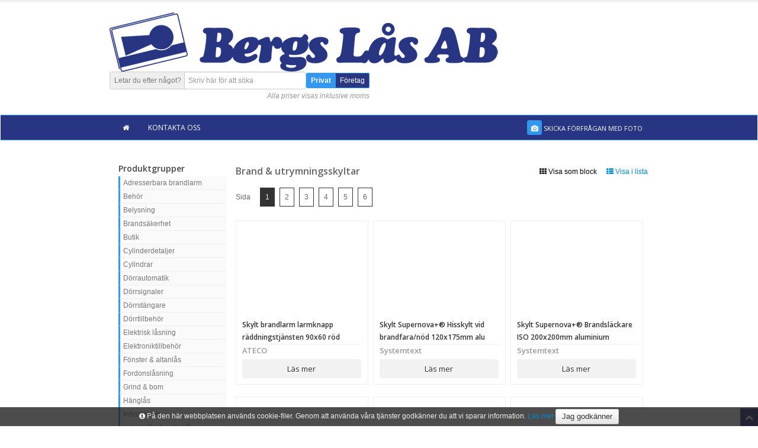

--- FILE ---
content_type: text/html; charset=utf-8
request_url: https://bergslas.secwise.com/shop/categories/view/l/brand-och-utrymningsskyltar
body_size: 13669
content:
<!DOCTYPE html>
<!--[if IE]>
<html class="ie" lang="sv-SE">
<![endif]-->
<!--[if !IE]><!-->
<html lang="sv-SE">
<!--<![endif]-->


<head>
    <meta http-equiv="Content-Type" content="text/html; charset=UTF-8">
    <meta charset="utf-8">
    <title>Brand &amp; utrymningsskyltar, Bergs Lås AB</title>

    
    <link href='//fonts.googleapis.com/css?family=Open+Sans:400,600' rel='stylesheet' type='text/css' />
    <link rel="stylesheet" type="text/css" href="https://bergslas.secwise.com/core/css/bootstrap-3/bootstrap.css" />
<link rel="stylesheet" type="text/css" href="https://bergslas.secwise.com/content/design/layout/shop/css/bootstrap/font-awesome.css" />
<link rel="stylesheet" type="text/css" href="https://bergslas.secwise.com/core/css/bootstrap/core_template.css" />
<link rel="stylesheet" type="text/css" href="https://bergslas.secwise.com/core/css/bootstrap-3/datepicker3.css" />
<link rel="stylesheet" type="text/css" href="https://bergslas.secwise.com/content/design/layout/shop/css/bootstrap/bootstrap.css" />
<link rel="stylesheet" type="text/css" href="https://bergslas.secwise.com/content/design/layout/shop/css/bootstrap/style.css" />
<link rel="stylesheet" type="text/css" href="https://bergslas.secwise.com/content/design/layout/shop/css/bootstrap/bootstrap-responsive.css" />
<link rel="stylesheet" type="text/css" href="https://bergslas.secwise.com/content/design/layout/shop/css/bootstrap/sidebar-nav.css" />
<link rel="stylesheet" type="text/css" href="https://bergslas.secwise.com/content/design/layout/shop/css/bootstrap/prettyPhoto.css" />
<link rel="stylesheet" type="text/css" href="https://bergslas.secwise.com/content/design/layout/shop/css/bootstrap/flexslider.css" />
<link rel="stylesheet" type="text/css" href="https://bergslas.secwise.com/content/design/layout/shop/css/shop.css" />
<link rel="stylesheet" type="text/css" href="https://bergslas.secwise.com/content/design/layout/shop/css/bootstrap/prettyPhoto.css" />
<link rel="stylesheet" type="text/css" href="https://bergslas.secwise.com/content/design/layout/shop/css/bootstrap/flexslider.css" />
<link rel="stylesheet" type="text/css" href="https://bergslas.secwise.com/content/design/layout/shop/css/bootstrap/sidebar-nav.css" />
        <link href="/shop/css" rel="stylesheet" type="text/css" />
        <script type="text/javascript">
        var WATAJAX_LANG = {
            could_not_load_settings: "Could not load settings",
            all: "Alla",
            no_rows_found: "Inga rader kunde hittas",
            rows: "Rader",
            page: "Sida",
            search: "Hitta",
            search_in: "i kolumnen",
            export_csv: "Exportera till fil",
            more_rows: "Visa fler artiklar..."
        };
        var SHOPMODULE_LANG = {
            loading_cart: "Hämtar...",
            found_no_items: "Vi kan inte se att du lagt några produkter i varukorgen ännu. Välkommen att börja handla!",
            invalid_response: "Servern skickade tillbaka ett ogitligt svar, vänligen försök igen.",
            added_product: "Produkten ligger nu i varukorgen.",
            removed_product: "Tog bort produkten ur varukorgen.",
            confirm_remove_item: "Vill du verkligen plocka bort varan?"
        };
    </script>
    <script type="text/javascript" src="https://bergslas.secwise.com/content/logic/javascript/vendor/jquery-2.2.4.min.js"></script>
<script type="text/javascript" src="https://bergslas.secwise.com/content/logic/javascript/vendor/jquery.validate.min.js"></script>
<script type="text/javascript" src="https://bergslas.secwise.com/core/javascript/bootstrap-3/bootstrap.js"></script>
<script type="text/javascript" src="https://bergslas.secwise.com/content/logic/javascript/vendor/vue/vue.min.js"></script>
<script type="text/javascript" src="https://bergslas.secwise.com/content/logic/javascript/vendor/vue/vue.resource.min.js"></script>
<script type="text/javascript" src="https://bergslas.secwise.com/core/javascript/sha1.js"></script>
<script type="text/javascript" src="https://bergslas.secwise.com/content/logic/javascript/dist/components/WaTable.iife.js"></script>
<script type="text/javascript" src="https://bergslas.secwise.com/core/javascript/jquery/jquery.watajax.js"></script>
<script type="text/javascript" src="https://bergslas.secwise.com/core/javascript/jquery/jquery.PrintArea.js"></script>
<script type="text/javascript" src="https://bergslas.secwise.com/core/javascript/jquery/jquery.blockUI.js"></script>
    <meta name="viewport" content="width=device-width, initial-scale=1.0">
    <meta name="author" content="">
    <meta name="title" content="Bergs Lås AB" />

    <!-- HTML5 Support for IE -->
    <!--[if lt IE 9]>
		<script src="/content/logic/javascript/vendor/html5shim.js"></script>
		<link rel="stylesheet" type="text/css" href="/content/design/layout/shop/css/bootstrap/font-awesome-ie7.css" />
		<![endif]-->

    </head>

<body>

    
    <div id="site">

        
        <!-- Header starts -->
        <header>
            <div class="container">
                <div class="header__wrapper">
                    <!-- Logo. Use class "color" to add color to the text. -->
                    <div class="logo">
                        <h1>
                                                        <a href="http://www.bergslas.se/" target="_blank">
                                                                    <img src="https://bergslas.secwise.com//content/uploads/ShopModel/64_logo.png" alt="Bergs Lås AB" title="Bergs Lås AB" />
                                                            </a>
                        </h1>
                        <p class="meta"></p>
                    </div>
                    <div class="header__rightColumn">
                                                    <div class="header__rightColumn--actions">
                                <!-- Search form -->
                                <div id="product-search-input" class="input-prepend form-search">
                                    <span class="add-on">
                                        <label for="product-search-input">Letar du efter något?</label>
                                    </span>
                                    <input class="span3" type="text" placeholder="Skriv här för att söka" v-model="query" v-on:keyup.prevent="updateQuery" />
                                    <img src="https://bergslas.secwise.com//content/design/layout/shop/images/ajax-loader.gif" class="input-loading" v-if="loading" />
                                </div>
                                <div class="hlinks">
                                    <span class="customer-types"><span class="customer-type-private noborder active">Privat</span><span class="customer-type-company noborder"><a href="/shop/view?customer_type=company&ref=/shop/categories/view/l/brand-och-utrymningsskyltar" role="button">Företag</a></span></span>                                </div>
                            </div>
                        
                                                    <div class="muted non-vat-message">
                                Alla priser visas inklusive moms                            </div>
                                            </div>
                </div>
            </div>
        </header>
        <!-- Header ends -->

        <!-- Cart, Login and Register form (Modal) -->

<!-- Cart Modal starts -->
<div id="cart" class="modal hide fade" tabindex="-1" role="dialog" aria-hidden="true">
	<div class="modal-header">
		<button type="button" class="close" data-dismiss="modal" aria-hidden="true">×</button>
		<h4>Varukorg</h4>
	</div>
	<div class="modal-body">

		<table class="table table-striped tcart">
			<thead>
				<tr>
					<th>Benämning</th>
					<th>Antal</th>
					<th>Pris</th>
				</tr>
			</thead>
			<tbody></tbody>
		</table>

	</div>
	<div class="modal-footer">
		<a href="javascript:void(0);" data-dismiss="modal" aria-hidden="true" class="btn">Fortsätt handla</a>
		<a href="/shop/checkout" class="btn btn-danger">Gå till kassan</a>
		<div class="pull-left cart-total">
			Summa inkl. moms: <span class="cart-short-total"> 0,00 SEK</span>
		</div>
	</div>
</div>

<!-- Cart modal ends -->



<!-- Login modal ends -->
<div class="modal hide" id="loadingModal" tabindex="-1" role="dialog" aria-labelledby="myModalLabel" aria-hidden="true">
	<div class="modal-header">
		<h3 id="myModalLabel">Vänligen vänta..</h3>
	</div>
	<div class="modal-body">
		<p><img src="https://bergslas.secwise.com//content/design/layout/shop/images/ajax-loader.gif" class="pull-right" />Laddar..</p>
	</div>
	<div class="modal-footer"></div>
</div>

                    <div class="navbar">
                <div class="navbar-inner">
                    <div class="container">
                        <div class="shop-menu-toggle"></div>                        <ul class="nav" id="shop" style="width: 100%;">
                            <li class="home">
                                <a href="/shop/view">
                                    <i class="icon-home"></i>
                                </a>
                            </li>
                            <!-- <li class="productMenuToggler">
								<a href="#">
									<i class="icon-home"></i>
								</a>
							</li> -->

                            <li class=""><a href="/page/kontakta-oss">Kontakta oss</a></li>
                            <li class="send_photo_show-wrap">
                                <a href="#" title="Skicka in ett foto med förfrågan" class="send_photo_show">
                                    <i style="margin-right: 0;" class="icon icon-camera custom-color-1"></i>
                                    <span>Skicka förfrågan med foto</span>
                                </a>
                            </li>
                        </ul>
                    </div>

                    <!-- <div id="productMenu" class="productMenu">
											</div> -->
                </div>
            </div>
        
        <div class="container flex-main">
            
<script>
	var product_search_settings = {"show_prices":true,"show_buy_button":false,"show_stock_text":false,"cookie_name":"search_list_type"};
</script>

<div id="product-search" class="search-results" v-show="isSearching" transition="expand" ref="results" v-cloak>
	<div ref="wrapper">
		<div class="search-header title" ref="header">
			<h3 class="search-header__title">Sökresultat</h3>
			<p class="muted search-header__info" v-if="productCount > 0">
				Hittade {{ productCount }} produkter.
				<span v-show="productCount > 30">Prova att förfina din sökning.</span>
				Visar just nu produkterna {{ paginationOffset + 1 }} - {{ visibleProductsCount }}
			</p>
			<p class="muted search-header__info" v-if="productCount === 0">
				Hittade inga produkter som matchade din sökning '{{ searchQuery }}'
			</p>
			<a v-on:click.prevent="toggleListType" class="search-header__listTypeToggle">
				<div v-if="productCount > 0">
					<span v-if="listType === 'block'">
						<i class="icon-white icon-th-list"></i>
						Visa som lista					</span>
					<span v-if="listType === 'list'">
						<i class="icon-white icon-th"></i>
						Visa som block					</span>
				</div>
			</a>
			<a href="#" v-on:click.prevent="hide(true)" class="search-header__close">
				Stäng			</a>
		</div>

		<div class="row-fluid" v-if="productCount > 0">
			<div class="span2 search-supplier-list">
				<div class="inner">
					<h5>Välj varumärke</h5>
					<ul v-for="(supplier, key) in suppliers" :key="supplier.id">
						<li>
							<label :for="'supplier_' + supplier.id " v-on:click="resetPagination">
								<input type="checkbox" :id="'supplier_' + supplier.id" :value="supplier.id" v-model="filter" />
								<strong>{{ supplier.title }}</strong>
							</label>
						</li>
					</ul>
				</div>
				<div v-show="loading">
					Söker...				</div>
			</div>

			<div class="span10">
				<div class="pagination">
					<div v-for="n in pages" class="page_button" v-on:click="paginate(n)" :class="{ 'current_page': (pagination.current) === n }">
						{{ n }}
					</div>
				</div>

				<div class="search-product-list">
					<template v-if="listType === 'block'">
						<product-item v-for="(product, index) in productList" :item="product" :show="show" :key="product.id">
						</product-item>
					</template>

					<table class="search-product-table table table-condensed table-hover" v-if="listType === 'list'">
						<thead>
							<tr>
								<th>Bild</th>
								<th>Benämning</th>
								<th>Artikelnummer</th>
								<th>Webblager</th>
								<th>Varumärke</th>
							</tr>
						</thead>
						<tbody>
							<tr is="product-table" :item="product" v-for="(product, key) in productList" :key="product.id">
							</tr>
						</tbody>
					</table>
				</div>
			</div>
		</div>

		<div class="bor"></div>
	</div>
</div>

<script id="product-item" type="text/x-template">
	<div class="item item-product">
		<div class="item-image">
			<a :href="item.url">
				<img :src="item.image" alt="">
			</a>
		</div>
		<div class="item-details">
			<h5><a :href="item.url">{{ item.title }}</a></h5>
			<p>
				<span class="supplier">{{ item.supplier.title }}</span>
				<span class="stock" v-if="show.stock">{{ item.stock }}</span>
			</p>
			<div class="item-price" v-if="show.price && item.price > 0">
				<span v-html="item.priceHtml"></span>
			</div>
			<div class="actions">
				<div class="button readmore" :class="[show.price && show.buy && item.purchasable ? ' noborder' : '']">
					<a :href="item.url">
						Läs mer					</a>
				</div>
				<div class="button buy" v-if="show.price && show.buy && item.purchasable">
					<a :href="item.url" class=" add-to-cart" :data-product-id="item.id">
						Köp					</a>
				</div>
			</div>
		</div>
	</div>
</script>

<script id="product-table" type="text/x-template">
	<tr>
		<td>
			<a :href="item.url">
				<img :src="item.image" alt="">
			</a>
		</td>
		<td>
			<a :href="item.url">
				{{ item.title }}
			</a>
		</td>
		<td>{{ item.article_number }}</td>
		<td>{{ item.stock }}</td>
		<td>{{ item.supplier.title }}</td>
	</tr>
</script>
<div id="state_holder" style="display: none;"></div>
<div id="state_message" style="margin: 10px  0 0 10px; display:none;">
	<div style="padding: 0pt 0.7em;" class="ui-corner-all">
		<p><span style="float: left; margin-right: 0.3em;" class="ui-icon"></span></p>
	</div>
</div>
<div class="items">
	<div class="container">
		<div class="page__wrapper">

			<div class="sidebar__wrapper">
			<div class="sidebar">
					</div>
		<div class="tree-menu">
				<h5 class="tree-menu-title">Produktgrupper</h5>
		<h5 class="tree-menu-title mobile">Produktgrupper</h5>
		<nav class="tree-menu-list">
		<ul id="nav" class="nav-list">
			<!-- <li><a href="/">Hem</a></li> -->
							<li class="has_sub">
					<a href="/shop/categories/view/l/adresserbara-brandlarm">Adresserbara brandlarm</a>
											<ul class="nav-list">
																<li class="">
										<a href="/shop/categories/view/l/centralapparater">Centralapparater</a>
									</li>
													<li class="">
										<a href="/shop/categories/view/l/detektorer">Detektorer &amp; larmknappar</a>
									</li>
													<li class="">
										<a href="/shop/categories/view/l/larmdon">Larmdon</a>
									</li>
													<li class="">
										<a href="/shop/categories/view/l/tillbehor-1">Tillbehör</a>
									</li>
				</ul></li>				<li class="has_sub">
					<a href="/shop/categories/view/l/behor">Behör</a>
											<ul class="nav-list">
																<li class="">
										<a href="/shop/categories/view/l/cylinderbehor">Cylinderbehör</a>
									</li>
													<li class="">
										<a href="/shop/categories/view/l/cylinderbehor-tillbehor">Cylinderbehör tillbehör</a>
									</li>
													<li class="">
										<a href="/shop/categories/view/l/cylinderringar">Cylinderringar</a>
									</li>
													<li class="">
										<a href="/shop/categories/view/l/tackskyltar-och-behor">Täckskyltar &amp; behör</a>
									</li>
													<li class="">
										<a href="/shop/categories/view/l/toabehor">Toabehör</a>
									</li>
				</ul></li>				<li class="has_sub">
					<a href="/shop/categories/view/l/belysning">Belysning</a>
											<ul class="nav-list">
																<li class="">
										<a href="/shop/categories/view/l/belysning-ficklampor">Belysning &amp; ficklampor</a>
									</li>
				</ul></li>				<li class="has_sub">
					<a href="/shop/categories/view/l/brandsakerhet">Brandsäkerhet</a>
											<ul class="nav-list">
																<li class="">
										<a href="/shop/categories/view/l/brandslackare-filtar-1">Brandsläckare &amp; filtar</a>
									</li>
													<li class="">
										<a href="/shop/categories/view/l/brandvarnare">Brandvarnare</a>
									</li>
													<li class="">
										<a href="/shop/categories/view/l/avrigt-brandsakerhet">Övrigt brandsäkerhet</a>
									</li>
				</ul></li>				<li class="has_sub">
					<a href="/shop/categories/view/l/butik">Butik</a>
											<ul class="nav-list">
																<li class="">
										<a href="/shop/categories/view/l/butiksmateriel">Butiksmateriel</a>
									</li>
				</ul></li>				<li class="has_sub">
					<a href="/shop/categories/view/l/cylinderdetaljer">Cylinderdetaljer</a>
											<ul class="nav-list">
																<li class="">
										<a href="/shop/categories/view/l/innercylindrar">Cylinderhus</a>
									</li>
													<li class="">
										<a href="/shop/categories/view/l/cylindertillbehor">Cylindertillbehör</a>
									</li>
													<li class="">
										<a href="/shop/categories/view/l/stift-fjadrar-och-sparrskivor">Innercylindrar</a>
									</li>
													<li class="">
										<a href="/shop/categories/view/l/cylinderhus">Stift, fjäder &amp; spärrskiva</a>
									</li>
				</ul></li>				<li class="has_sub">
					<a href="/shop/categories/view/l/cylindrar-1">Cylindrar</a>
											<ul class="nav-list">
																<li class="">
										<a href="/shop/categories/view/l/cylindrar">Cylindrar</a>
									</li>
													<li class="">
										<a href="/shop/categories/view/l/lassystem">Låssystem</a>
									</li>
				</ul></li>				<li class="has_sub">
					<a href="/shop/categories/view/l/dorrautomatik">Dörrautomatik</a>
											<ul class="nav-list">
																<li class="">
										<a href="/shop/categories/view/l/armbagskontakter">Armbågskontakter</a>
									</li>
													<li class="">
										<a href="/shop/categories/view/l/dorrautomatik-1">Dörrautomatik</a>
									</li>
													<li class="">
										<a href="/shop/categories/view/l/dorrautomatik-paket-enkeldorr">Dörrautomatik paket enkeldörr</a>
									</li>
													<li class="">
										<a href="/shop/categories/view/l/dorrautomatik-tillbehor">Dörrautomatik tillbehör</a>
									</li>
													<li class="">
										<a href="/shop/categories/view/l/sensorer">Sensorer</a>
									</li>
													<li class="">
										<a href="/shop/categories/view/l/skjutdorrsautomatiker">Skjutdörrsautomatiker</a>
									</li>
				</ul></li>				<li class="has_sub">
					<a href="/shop/categories/view/l/dorr-fonstertillbehor-elektronik">Dörrsignaler</a>
											<ul class="nav-list">
																<li class="">
										<a href="/shop/categories/view/l/dorrsignal">Dörrsignal</a>
									</li>
													<li class="">
										<a href="/shop/categories/view/l/tryckknappar">Tryckknappar</a>
									</li>
				</ul></li>				<li class="has_sub">
					<a href="/shop/categories/view/l/dorrstangare-1">Dörrstängare</a>
											<ul class="nav-list">
																<li class="">
										<a href="/shop/categories/view/l/dorrkoordinator">Dörrkoordinator</a>
									</li>
													<li class="">
										<a href="/shop/categories/view/l/dorrstangare">Dörrstängare</a>
									</li>
													<li class="">
										<a href="/shop/categories/view/l/dorrstangare-tillbehor">Dörrstängare tillbehör</a>
									</li>
				</ul></li>				<li class="has_sub">
					<a href="/shop/categories/view/l/dorrtillbehor-1">Dörrtillbehör</a>
											<ul class="nav-list">
																<li class="">
										<a href="/shop/categories/view/l/dorroga">Dörröga</a>
									</li>
													<li class="">
										<a href="/shop/categories/view/l/dorrsparr">Dörrspärr</a>
									</li>
													<li class="">
										<a href="/shop/categories/view/l/dorrtillbehor-ovrigt">Dörrtillbehör övrigt</a>
									</li>
				</ul></li>				<li class="has_sub">
					<a href="/shop/categories/view/l/elektrisklasning">Elektrisk låsning</a>
											<ul class="nav-list">
																<li class="">
										<a href="/shop/categories/view/l/elektromagneter">Elektromagneter</a>
									</li>
													<li class="">
										<a href="/shop/categories/view/l/kodlas-yale-doorman">Elektroniska dörrlås</a>
									</li>
													<li class="">
										<a href="/shop/categories/view/l/el-motorlastillbehor">Ellås &amp; motorlåstillbehör</a>
									</li>
													<li class="">
										<a href="/shop/categories/view/l/elslutbleck">Elslutbleck</a>
									</li>
													<li class="">
										<a href="/shop/categories/view/l/elslutbleck-monteringsstolpar">Elslutbleck monteringsstolpar</a>
									</li>
													<li class="">
										<a href="/shop/categories/view/l/elslutbleck-tillbehor">Elslutbleck tillbehör</a>
									</li>
													<li class="">
										<a href="/shop/categories/view/l/ellas">Eltryckeslås</a>
									</li>
													<li class="">
										<a href="/shop/categories/view/l/el-motorlas">Motorlås</a>
									</li>
				</ul></li>				<li class="has_sub">
					<a href="/shop/categories/view/l/elektronikdata">Elektroniktillbehör</a>
											<ul class="nav-list">
																<li class="">
										<a href="/shop/categories/view/l/elektroniktillbehor">Elektroniktillbehör</a>
									</li>
				</ul></li>				<li class="has_sub">
					<a href="/shop/categories/view/l/fonster-och-altanlas">Fönster &amp; altanlås</a>
											<ul class="nav-list">
																<li class="">
										<a href="/shop/categories/view/l/fonster-altandorr-tillbehor">Fönster &amp; altanlås tillbehör</a>
									</li>
													<li class="">
										<a href="/shop/categories/view/l/fonsterlas">Fönsterlås</a>
									</li>
													<li class="">
										<a href="/shop/categories/view/l/fonsterlas-elektromekanisk">Handtag elektromekanisk</a>
									</li>
													<li class="">
										<a href="/shop/categories/view/l/handtag-fonster-altan">Handtag fönster &amp; altan</a>
									</li>
													<li class="">
										<a href="/shop/categories/view/l/spanjoletter">Spanjolett</a>
									</li>
													<li class="">
										<a href="/shop/categories/view/l/spanjolett-tillbehor">Spanjolett tillbehör</a>
									</li>
				</ul></li>				<li class="has_sub">
					<a href="/shop/categories/view/l/fordonslasning-1">Fordonslåsning</a>
											<ul class="nav-list">
																<li class="">
										<a href="/shop/categories/view/l/fordonslasning">Fordonslås</a>
									</li>
				</ul></li>				<li class="has_sub">
					<a href="/shop/categories/view/l/grind-bom">Grind &amp; bom</a>
											<ul class="nav-list">
																<li class="">
										<a href="/shop/categories/view/l/grind">Grind</a>
									</li>
				</ul></li>				<li class="has_sub">
					<a href="/shop/categories/view/l/hanglas-1">Hänglås</a>
											<ul class="nav-list">
																<li class="">
										<a href="/shop/categories/view/l/hanglas">Hänglås</a>
									</li>
													<li class="">
										<a href="/shop/categories/view/l/hanglasdetaljer">Hänglås tillbehör</a>
									</li>
													<li class="">
										<a href="/shop/categories/view/l/hanglasbeslag-och-tillbehor">Hänglåsbeslag</a>
									</li>
				</ul></li>				<li class="has_sub">
					<a href="/shop/categories/view/l/inbrottslarm">Inbrottslarm</a>
											<ul class="nav-list">
																<li class="">
										<a href="/shop/categories/view/l/glaskross-detektor">Glaskrossdetektor</a>
									</li>
													<li class="">
										<a href="/shop/categories/view/l/avrigt">Inbrottslarm övrigt</a>
									</li>
													<li class="">
										<a href="/shop/categories/view/l/larmsandare">Larmsändare</a>
									</li>
													<li class="">
										<a href="/shop/categories/view/l/larmsystem">Larmsystem</a>
									</li>
													<li class="">
										<a href="/shop/categories/view/l/detektorer-larmgivare">Magnetkontakt</a>
									</li>
													<li class="">
										<a href="/shop/categories/view/l/averfallskontrakter">Överfallskontakter</a>
									</li>
													<li class="">
										<a href="/shop/categories/view/l/larmtillbehor">Rörelsedetektorer</a>
									</li>
													<li class="">
										<a href="/shop/categories/view/l/siren-och-blixtljus">Siren &amp; blixtljus</a>
									</li>
													<li class="">
										<a href="/shop/categories/view/l/larmsystem-komponenter">Trådlösa tillbehör</a>
									</li>
													<li class="">
										<a href="/shop/categories/view/l/vibrations-detektor">Vibrationsdetektor</a>
									</li>
				</ul></li>				<li class="has_sub">
					<a href="/shop/categories/view/l/industrilasmobellas">Industrilås &amp; möbellås</a>
											<ul class="nav-list">
																<li class="">
										<a href="/shop/categories/view/l/industri-mobel-och-glasskivelas">Industri, möbel &amp; glasskivelås</a>
									</li>
													<li class="">
										<a href="/shop/categories/view/l/skapslas-elektromekaniskt">Industrilås tillbehör</a>
									</li>
				</ul></li>				<li class="has_sub">
					<a href="/shop/categories/view/l/kabel-installationsmaterial">Installationsmaterial</a>
											<ul class="nav-list">
																<li class="">
										<a href="/shop/categories/view/l/elinstallationsmaterial">Elinstallationsmaterial</a>
									</li>
													<li class="">
										<a href="/shop/categories/view/l/kabel">Kabel</a>
									</li>
													<li class="">
										<a href="/shop/categories/view/l/karm-kabeloverforing">Kabelöverföring</a>
									</li>
													<li class="">
										<a href="/shop/categories/view/l/kopplingsdosor">Kopplingsdosor</a>
									</li>
													<li class="">
										<a href="/shop/categories/view/l/natverksprodukter">Nätverksprodukter</a>
									</li>
													<li class="">
										<a href="/shop/categories/view/l/rela-stabb-timer">Relä, stabb &amp; timer</a>
									</li>
													<li class="">
										<a href="/shop/categories/view/l/skruv">Skruv, bricka &amp; plugg</a>
									</li>
				</ul></li>				<li class="has_sub">
					<a href="/shop/categories/view/l/intrangsskydd">Intrångsskydd</a>
											<ul class="nav-list">
																<li class="">
										<a href="/shop/categories/view/l/bommar">Bommar</a>
									</li>
													<li class="">
										<a href="/shop/categories/view/l/brytskydd">Brytskydd</a>
									</li>
				</ul></li>				<li class="has_sub">
					<a href="/shop/categories/view/l/cctv-produkter">Kamerabevakning</a>
											<ul class="nav-list">
																<li class="">
										<a href="/shop/categories/view/l/encoder-decoder">Encoder &amp; decoder</a>
									</li>
													<li class="">
										<a href="/shop/categories/view/l/cctv-paket">Kamerapaket</a>
									</li>
													<li class="">
										<a href="/shop/categories/view/l/cctv-kameror">Kameror</a>
									</li>
													<li class="">
										<a href="/shop/categories/view/l/cctv-kopplingsboxar">Kopplingsboxar &amp; fästen</a>
									</li>
													<li class="">
										<a href="/shop/categories/view/l/cctv-lagringsmedia">Lagringsmedia</a>
									</li>
													<li class="">
										<a href="/shop/categories/view/l/cctv-monitorer">Monitorer</a>
									</li>
													<li class="">
										<a href="/shop/categories/view/l/cctv-lagring">NVR &amp; DVR</a>
									</li>
													<li class="">
										<a href="/shop/categories/view/l/cctv-tillbehor">Tillbehör</a>
									</li>
				</ul></li>				<li class="has_sub">
					<a href="/shop/categories/view/l/kattingwire">Kätting &amp; vajer</a>
											<ul class="nav-list">
																<li class="">
										<a href="/shop/categories/view/l/katting-och-wire">Kätting &amp; vajer</a>
									</li>
				</ul></li>				<li class="has_sub">
					<a href="/shop/categories/view/l/kemikalier">Kemikalier</a>
											<ul class="nav-list">
																<li class="">
										<a href="/shop/categories/view/l/smorj-rengoringsmedel">Smörj &amp; rengöringsmedel</a>
									</li>
				</ul></li>				<li class="has_sub">
					<a href="/shop/categories/view/l/kodlas">Kodlås</a>
											<ul class="nav-list">
																<li class="">
										<a href="/shop/categories/view/l/kodlas-1">Kodlås</a>
									</li>
													<li class="">
										<a href="/shop/categories/view/l/kodlas-tillbehor">Kodlås tillbehör</a>
									</li>
				</ul></li>				<li class="has_sub">
					<a href="/shop/categories/view/l/brand">Konventionella brandlarm</a>
											<ul class="nav-list">
																<li class="">
										<a href="/shop/categories/view/l/brandlarm">Centralapparater</a>
									</li>
													<li class="">
										<a href="/shop/categories/view/l/brandlarm-tillbehor">Detektorer &amp; larmknappar</a>
									</li>
													<li class="">
										<a href="/shop/categories/view/l/brandvarnare-slackare">Larmdon</a>
									</li>
													<li class="">
										<a href="/shop/categories/view/l/brandlarmstillbehor">Tillbehör</a>
									</li>
				</ul></li>				<li class="has_sub">
					<a href="/shop/categories/view/l/lador-vaskor">Lådor &amp; väskor</a>
											<ul class="nav-list">
																<li class="">
										<a href="/shop/categories/view/l/sortimentslador-1">Sortimentslådor</a>
									</li>
				</ul></li>				<li class="has_sub">
					<a href="/shop/categories/view/l/lashus-tillbehor">Låshus &amp; tillbehör</a>
											<ul class="nav-list">
																<li class="">
										<a href="/shop/categories/view/l/cylinderlas">Cylinderlås</a>
									</li>
													<li class="">
										<a href="/shop/categories/view/l/cylinderlas-tillbehor">Cylinderlås tillbehör</a>
									</li>
													<li class="">
										<a href="/shop/categories/view/l/innerdorrlas">Innerdörrlås</a>
									</li>
													<li class="">
										<a href="/shop/categories/view/l/lassats">Mekanisk låssats</a>
									</li>
													<li class="">
										<a href="/shop/categories/view/l/slutbleck">Slutbleck</a>
									</li>
													<li class="">
										<a href="/shop/categories/view/l/tillhallarlas">Tillhållarlås</a>
									</li>
													<li class="">
										<a href="/shop/categories/view/l/tillhallarlasdetaljer">Tillhållarlås tillbehör</a>
									</li>
				</ul></li>				<li class="has_sub">
					<a href="/shop/categories/view/l/dorr-fonstertillbehor-mekanik">Mekaniska tillbehör</a>
											<ul class="nav-list">
																<li class="">
										<a href="/shop/categories/view/l/gangjarn-mm">Gångjärn</a>
									</li>
													<li class="">
										<a href="/shop/categories/view/l/gangjarn-fonster">Gångjärn tillbehör</a>
									</li>
													<li class="">
										<a href="/shop/categories/view/l/reglar">Regel</a>
									</li>
				</ul></li>				<li class="has_sub">
					<a href="/shop/categories/view/l/natverk-data">Nätverk &amp; data</a>
											<ul class="nav-list">
																<li class="">
										<a href="/shop/categories/view/l/patchkablar-tillbehor">Patchkablar &amp; tillbehör</a>
									</li>
													<li class="">
										<a href="/shop/categories/view/l/poe-injektorer">PoE injektorer</a>
									</li>
													<li class="">
										<a href="/shop/categories/view/l/radiolankar">Radiolänkar</a>
									</li>
													<li class="">
										<a href="/shop/categories/view/l/router">Router</a>
									</li>
													<li class="">
										<a href="/shop/categories/view/l/switchar">Switchar</a>
									</li>
				</ul></li>				<li class="has_sub">
					<a href="/shop/categories/view/l/nodutrymning">Nödutrymning</a>
											<ul class="nav-list">
																<li class="">
										<a href="/shop/categories/view/l/nodutrymning-1">Nödutrymning behör</a>
									</li>
													<li class="">
										<a href="/shop/categories/view/l/nodutrymning-las">Nödutrymning lås</a>
									</li>
													<li class="">
										<a href="/shop/categories/view/l/utrymningsbehor-panikreglar-elektromekanisk">Öppningsbehör</a>
									</li>
													<li class="">
										<a href="/shop/categories/view/l/utrymningsbehor-panikreglar">Panikregel</a>
									</li>
													<li class="">
										<a href="/shop/categories/view/l/panikregel-las">Panikregel lås</a>
									</li>
													<li class="">
										<a href="/shop/categories/view/l/utrymning-tillbehor">Utrymning tillbehör</a>
									</li>
				</ul></li>				<li class="has_sub">
					<a href="/shop/categories/view/l/nycklar-och-nyckelamnen">Nycklar &amp; nyckelämnen</a>
											<ul class="nav-list">
																<li class="">
										<a href="/shop/categories/view/l/nyckelamnen-cylinderlas">Nyckelämnen cylinderlås</a>
									</li>
													<li class="">
										<a href="/shop/categories/view/l/nyckelamnen-ovriga">Nyckelämnen övriga</a>
									</li>
													<li class="">
										<a href="/shop/categories/view/l/nyckeltillbehor-1">Nyckeltillbehör</a>
									</li>
													<li class="">
										<a href="/shop/categories/view/l/nycklar">Nycklar övriga</a>
									</li>
				</ul></li>				<li class="has_sub">
					<a href="/shop/categories/view/l/ovriga-jarn-och-byggvaror-1">Övriga järn &amp; byggvaror</a>
											<ul class="nav-list">
																<li class="">
										<a href="/shop/categories/view/l/ovriga-jarn-och-byggvaror">Övriga järn &amp; byggvaror</a>
									</li>
				</ul></li>				<li class="has_sub">
					<a href="/shop/categories/view/l/ovriga-las">Övriga lås</a>
											<ul class="nav-list">
																<li class="">
										<a href="/shop/categories/view/l/ovriga-las-1">Övriga lås</a>
									</li>
				</ul></li>				<li class="has_sub">
					<a href="/shop/categories/view/l/passersystem">Passersystem</a>
											<ul class="nav-list">
																<li class="">
										<a href="/shop/categories/view/l/manoverpanel">Bokning &amp; manöverpaneler</a>
									</li>
													<li class="">
										<a href="/shop/categories/view/l/passersystem-hardvara">Centraler</a>
									</li>
													<li class="">
										<a href="/shop/categories/view/l/passersystem-elektronisk-cylinder">Elektroniska cylindrar</a>
									</li>
													<li class="">
										<a href="/shop/categories/view/l/passersystem-dorrbladlasare">Elektroniska hänglås</a>
									</li>
													<li class="">
										<a href="/shop/categories/view/l/passersysten-elektromekaniska">Elektroniska skåplås</a>
									</li>
													<li class="">
										<a href="/shop/categories/view/l/passersystem-kort-och-brickor">Kort &amp; brickor</a>
									</li>
													<li class="">
										<a href="/shop/categories/view/l/passersystem-lasare">Läsare</a>
									</li>
													<li class="">
										<a href="/shop/categories/view/l/passersystem-mjukvara">Mjukvaror &amp; licenser</a>
									</li>
													<li class="">
										<a href="/shop/categories/view/l/passersystem-ovrigt">Passersystem tillbehör</a>
									</li>
													<li class="">
										<a href="/shop/categories/view/l/porttelefon">Portapparat</a>
									</li>
													<li class="">
										<a href="/shop/categories/view/l/passersystem-tillbehor">Radiomottagare &amp; sändare</a>
									</li>
													<li class="">
										<a href="/shop/categories/view/l/reservdelar">Reservdelar</a>
									</li>
													<li class="">
										<a href="/shop/categories/view/l/passersystem-skapslas">Skyddshuvar</a>
									</li>
				</ul></li>				<li class="has_sub">
					<a href="/shop/categories/view/l/personsakerhet">Personsäkerhet</a>
											<ul class="nav-list">
																<li class="">
										<a href="/shop/categories/view/l/personsakerhet-1">Personsäkerhet</a>
									</li>
				</ul></li>				<li class="has_sub">
					<a href="/shop/categories/view/l/porttelefoner-1">Porttelefoner fristående</a>
											<ul class="nav-list">
																<li class="">
										<a href="/shop/categories/view/l/porttelefoner">Porttelefoner</a>
									</li>
													<li class="">
										<a href="/shop/categories/view/l/porttelefoner-tillbehor">Porttelefoner tillbehör</a>
									</li>
													<li class="">
										<a href="/shop/categories/view/l/porttelefonmodul">Porttelefonmodul</a>
									</li>
													<li class="">
										<a href="/shop/categories/view/l/svarsapparat">Svarsapparat</a>
									</li>
				</ul></li>				<li class="has_sub">
					<a href="/shop/categories/view/l/post">Post</a>
											<ul class="nav-list">
																<li class="">
										<a href="/shop/categories/view/l/postlador-brevinkast-1">Postlådor &amp; brevinkast</a>
									</li>
				</ul></li>				<li class="has_sub">
					<a href="/shop/categories/view/l/skyltar">Skyltar</a>
											<ul class="nav-list">
																<li class="active">
										<a href="/shop/categories/view/l/brand-och-utrymningsskyltar">Brand &amp; utrymningsskyltar</a>
									</li>
													<li class="">
										<a href="/shop/categories/view/l/forbuds-och-varningsskyltar">Förbuds &amp; varningsskyltar</a>
									</li>
													<li class="">
										<a href="/shop/categories/view/l/hus-postsiffror">Hus &amp; postsiffror</a>
									</li>
													<li class="">
										<a href="/shop/categories/view/l/avrigt-skyltar">Övrigt skyltar</a>
									</li>
													<li class="">
										<a href="/shop/categories/view/l/informationsskyltar">Trivsel &amp; ordningsskyltar</a>
									</li>
				</ul></li>				<li class="has_sub">
					<a href="/shop/categories/view/l/stromforsorjning">Strömförsörjning</a>
											<ul class="nav-list">
																<li class="">
										<a href="/shop/categories/view/l/ackumulatorer-batterier">Ackumulatorer &amp; batterier</a>
									</li>
													<li class="">
										<a href="/shop/categories/view/l/batteribackuper">Batteribackuper</a>
									</li>
													<li class="">
										<a href="/shop/categories/view/l/spanningsomvandlare">Spänningsomvandlare</a>
									</li>
													<li class="">
										<a href="/shop/categories/view/l/transformatorer">Transformatorer</a>
									</li>
				</ul></li>				<li class="has_sub">
					<a href="/shop/categories/view/l/tryckenhandtag">Trycken &amp; handtag</a>
											<ul class="nav-list">
																<li class="">
										<a href="/shop/categories/view/l/draghandtag">Draghandtag</a>
									</li>
													<li class="">
										<a href="/shop/categories/view/l/draghandtag-tillbehor">Draghandtag tillbehör</a>
									</li>
													<li class="">
										<a href="/shop/categories/view/l/trycken-for-dorr-elektromekaniskt">Elektromekaniska dörrtrycken</a>
									</li>
													<li class="">
										<a href="/shop/categories/view/l/trycken-for-dorr">Trycken för dörr</a>
									</li>
													<li class="">
										<a href="/shop/categories/view/l/tryckestillbehor">Trycken tillbehör</a>
									</li>
				</ul></li>				<li class="has_sub">
					<a href="/shop/categories/view/l/vardeforvaring">Värdeförvaring</a>
											<ul class="nav-list">
																<li class="">
										<a href="/shop/categories/view/l/dokument-datamediaskap">Dokument- &amp; datamediaskåp</a>
									</li>
													<li class="">
										<a href="/shop/categories/view/l/medicinskap">Medicinskåp</a>
									</li>
													<li class="">
										<a href="/shop/categories/view/l/nyckelskap-och-kassaskrin">Nyckelskåp</a>
									</li>
													<li class="">
										<a href="/shop/categories/view/l/dokumentskap-vardeskap-tillbehor">Värdeförvaring tillbehör</a>
									</li>
													<li class="">
										<a href="/shop/categories/view/l/dokumentskap-och-vardeskap">Värdeskåp</a>
									</li>
				</ul></li>				<li class="has_sub">
					<a href="/shop/categories/view/l/verktyg">Verktyg</a>
											<ul class="nav-list">
																<li class="">
										<a href="/shop/categories/view/l/dyrkverktyg">Dyrkverktyg</a>
									</li>
													<li class="">
										<a href="/shop/categories/view/l/handverktyg">Verktyg</a>
									</li>
													<li class="">
										<a href="/shop/categories/view/l/elverktyg-tillbehor">Verktyg tillbehör</a>
									</li>
				</ul></li></ul></nav>	</div>
	</div>
			<div class="page__content">
				<div class="productList">

					<div class="productList__header">
						<h4>Brand &amp; utrymningsskyltar</h4>
													<div class="productList__header--actions">
								<a class="selected_list_type" href="?list_type=block">
									<i class="icon-white icon-th"></i> Visa som block								</a>
								<a class="" href="?list_type=list">
									<i class="icon icon-th-list"></i> Visa i lista								</a>
							</div>
											</div>
											<div id="product-list" class="productList__block">
							
        <div class="item item-product" data-product-supplier="161">
            <div class="item-image">
                <a href="/shop/product/view/l/skylt-brandlarm-larmknapp-raddningstjansten-90x60-rod"><img src="/content/uploads/products/images/150x150/50152093-50152093-2dd64427ff5806c031d6e048d39c51ce.jpg" alt="" /></a>
            </div>
            <div class="item-details">
                <div class="item-details__title">
                    <h4>
                        <a href="/shop/product/view/l/skylt-brandlarm-larmknapp-raddningstjansten-90x60-rod" title="Visa produktsidan för Skylt brandlarm larmknapp räddningstjänsten 90x60 röd">
                            Skylt brandlarm larmknapp räddningstjänsten 90x60 röd                        </a>
                    </h4>
                    <div class="item-details__title--bottom">
                        <h5>
                            ATECO                        </h5>
                                            </div>
                </div>
                <div class="item-details__data">
                                        <!-- <h6>50152093</h6> -->
                                    </div>

                <div class="item-details__price">
                                        <div class="button readmore">
                        <a href="/shop/product/view/l/skylt-brandlarm-larmknapp-raddningstjansten-90x60-rod">
                            Läs mer</a>
                    </div>
                                    </div>
            </div>
        </div>

        <div class="item item-product" data-product-supplier="105">
            <div class="item-image">
                <a href="/shop/product/view/l/skylt-supernova-hisskylt-vid-brandfaranod-120x175mm-alu"><img src="/content/uploads/products/images/150x150/50462494-50462494-75e5286de3d1582224e1a07b2f4df98d.jpg" alt="" /></a>
            </div>
            <div class="item-details">
                <div class="item-details__title">
                    <h4>
                        <a href="/shop/product/view/l/skylt-supernova-hisskylt-vid-brandfaranod-120x175mm-alu" title="Visa produktsidan för Skylt Supernova+® Hisskylt vid brandfara/nöd 120x175mm alu">
                            Skylt Supernova+® Hisskylt vid brandfara/nöd 120x175mm alu                        </a>
                    </h4>
                    <div class="item-details__title--bottom">
                        <h5>
                            Systemtext                        </h5>
                                            </div>
                </div>
                <div class="item-details__data">
                                        <!-- <h6>50462494</h6> -->
                                    </div>

                <div class="item-details__price">
                                        <div class="button readmore">
                        <a href="/shop/product/view/l/skylt-supernova-hisskylt-vid-brandfaranod-120x175mm-alu">
                            Läs mer</a>
                    </div>
                                    </div>
            </div>
        </div>

        <div class="item item-product" data-product-supplier="105">
            <div class="item-image">
                <a href="/shop/product/view/l/skylt-supernova-brandslackare-iso-200x200mm-aluminium"><img src="/content/uploads/products/images/150x150/50462525-50462525-008d6c6330e14f0fd8a1c60fe979450b.jpg" alt="" /></a>
            </div>
            <div class="item-details">
                <div class="item-details__title">
                    <h4>
                        <a href="/shop/product/view/l/skylt-supernova-brandslackare-iso-200x200mm-aluminium" title="Visa produktsidan för Skylt Supernova+® Brandsläckare ISO 200x200mm aluminium">
                            Skylt Supernova+® Brandsläckare ISO 200x200mm aluminium                        </a>
                    </h4>
                    <div class="item-details__title--bottom">
                        <h5>
                            Systemtext                        </h5>
                                            </div>
                </div>
                <div class="item-details__data">
                                        <!-- <h6>50462525</h6> -->
                                    </div>

                <div class="item-details__price">
                                        <div class="button readmore">
                        <a href="/shop/product/view/l/skylt-supernova-brandslackare-iso-200x200mm-aluminium">
                            Läs mer</a>
                    </div>
                                    </div>
            </div>
        </div>

        <div class="item item-product" data-product-supplier="105">
            <div class="item-image">
                <a href="/shop/product/view/l/skylt-brandslackare-fargefterlysande"><img src="/content/uploads/products/images/150x150/10013896-10013896-8347ee522316c3912d18c03edf5bee56.jpg" alt="" /></a>
            </div>
            <div class="item-details">
                <div class="item-details__title">
                    <h4>
                        <a href="/shop/product/view/l/skylt-brandslackare-fargefterlysande" title="Visa produktsidan för Skylt Brandsläckare färgefterlysande">
                            Skylt Brandsläckare färgefterlysande                        </a>
                    </h4>
                    <div class="item-details__title--bottom">
                        <h5>
                            Systemtext                        </h5>
                                            </div>
                </div>
                <div class="item-details__data">
                                        <!-- <h6>10013896</h6> -->
                                    </div>

                <div class="item-details__price">
                                        <div class="button readmore">
                        <a href="/shop/product/view/l/skylt-brandslackare-fargefterlysande">
                            Läs mer</a>
                    </div>
                                    </div>
            </div>
        </div>

        <div class="item item-product" data-product-supplier="105">
            <div class="item-image">
                <a href="/shop/product/view/l/dekal-brandslackare-sjalvhaftande"><img src="/content/uploads/products/images/150x150/10013912-10013912-80a4ea5c74ee82fd63f5588ddb35f962.jpg" alt="" /></a>
            </div>
            <div class="item-details">
                <div class="item-details__title">
                    <h4>
                        <a href="/shop/product/view/l/dekal-brandslackare-sjalvhaftande" title="Visa produktsidan för Dekal Brandsläckare självhäftande">
                            Dekal Brandsläckare självhäftande                        </a>
                    </h4>
                    <div class="item-details__title--bottom">
                        <h5>
                            Systemtext                        </h5>
                                            </div>
                </div>
                <div class="item-details__data">
                                        <!-- <h6>10013912</h6> -->
                                    </div>

                <div class="item-details__price">
                                        <div class="button readmore">
                        <a href="/shop/product/view/l/dekal-brandslackare-sjalvhaftande">
                            Läs mer</a>
                    </div>
                                    </div>
            </div>
        </div>

        <div class="item item-product" data-product-supplier="105">
            <div class="item-image">
                <a href="/shop/product/view/l/skylt-trappa-ner-va"><img src="/content/uploads/products/images/150x150/10011754-10011754-21d01ea3ab264a32404c3780bece5248.jpg" alt="" /></a>
            </div>
            <div class="item-details">
                <div class="item-details__title">
                    <h4>
                        <a href="/shop/product/view/l/skylt-trappa-ner-va" title="Visa produktsidan för Skylt Trappa ner vä">
                            Skylt Trappa ner vä                        </a>
                    </h4>
                    <div class="item-details__title--bottom">
                        <h5>
                            Systemtext                        </h5>
                                            </div>
                </div>
                <div class="item-details__data">
                                        <!-- <h6>10011754</h6> -->
                                    </div>

                <div class="item-details__price">
                                        <div class="button readmore">
                        <a href="/shop/product/view/l/skylt-trappa-ner-va">
                            Läs mer</a>
                    </div>
                                    </div>
            </div>
        </div>

        <div class="item item-product" data-product-supplier="105">
            <div class="item-image">
                <a href="/shop/product/view/l/skylt-pulver-fargefterlysande"><img src="/content/uploads/products/images/150x150/50022155-50022155-153957ea87676408342bb680677491c3.jpg" alt="" /></a>
            </div>
            <div class="item-details">
                <div class="item-details__title">
                    <h4>
                        <a href="/shop/product/view/l/skylt-pulver-fargefterlysande" title="Visa produktsidan för Skylt Supernova® Pulver 250x100mm AFS">
                            Skylt Supernova® Pulver 250x100mm AFS                        </a>
                    </h4>
                    <div class="item-details__title--bottom">
                        <h5>
                            Systemtext                        </h5>
                                            </div>
                </div>
                <div class="item-details__data">
                                        <!-- <h6>50022155</h6> -->
                                    </div>

                <div class="item-details__price">
                                        <div class="button readmore">
                        <a href="/shop/product/view/l/skylt-pulver-fargefterlysande">
                            Läs mer</a>
                    </div>
                                    </div>
            </div>
        </div>

        <div class="item item-product" data-product-supplier="105">
            <div class="item-image">
                <a href="/shop/product/view/l/skylt-roklucka"><img src="/content/uploads/products/images/150x150/50022148-50022148-df57ecffb143194ea2a5a6113cdf74d4.jpg" alt="" /></a>
            </div>
            <div class="item-details">
                <div class="item-details__title">
                    <h4>
                        <a href="/shop/product/view/l/skylt-roklucka" title="Visa produktsidan för Skylt Röklucka">
                            Skylt Röklucka                        </a>
                    </h4>
                    <div class="item-details__title--bottom">
                        <h5>
                            Systemtext                        </h5>
                                            </div>
                </div>
                <div class="item-details__data">
                                        <!-- <h6>50022148</h6> -->
                                    </div>

                <div class="item-details__price">
                                        <div class="button readmore">
                        <a href="/shop/product/view/l/skylt-roklucka">
                            Läs mer</a>
                    </div>
                                    </div>
            </div>
        </div>

        <div class="item item-product" data-product-supplier="105">
            <div class="item-image">
                <a href="/shop/product/view/l/skylt-supernova-skumslackare-iso-250x100mm-aluminium"><img src="/content/uploads/products/images/150x150/50462490-50462490-1b5aa1003df2598e6c12285916906716.jpg" alt="" /></a>
            </div>
            <div class="item-details">
                <div class="item-details__title">
                    <h4>
                        <a href="/shop/product/view/l/skylt-supernova-skumslackare-iso-250x100mm-aluminium" title="Visa produktsidan för Skylt Supernova+® Skumsläckare ISO 250x100mm aluminium">
                            Skylt Supernova+® Skumsläckare ISO 250x100mm aluminium                        </a>
                    </h4>
                    <div class="item-details__title--bottom">
                        <h5>
                            Systemtext                        </h5>
                                            </div>
                </div>
                <div class="item-details__data">
                                        <!-- <h6>50462490</h6> -->
                                    </div>

                <div class="item-details__price">
                                        <div class="button readmore">
                        <a href="/shop/product/view/l/skylt-supernova-skumslackare-iso-250x100mm-aluminium">
                            Läs mer</a>
                    </div>
                                    </div>
            </div>
        </div>

        <div class="item item-product" data-product-supplier="105">
            <div class="item-image">
                <a href="/shop/product/view/l/skylt-supernova-utrymningsvag-rakt-fram-iso-300x150mm-alum"><img src="/content/uploads/products/images/150x150/50462535-50462535-ce887140f0f4ff774b408fe114edb683.jpg" alt="" /></a>
            </div>
            <div class="item-details">
                <div class="item-details__title">
                    <h4>
                        <a href="/shop/product/view/l/skylt-supernova-utrymningsvag-rakt-fram-iso-300x150mm-alum" title="Visa produktsidan för Skylt Supernova+® Utrymningsväg rakt fram ISO 300x150mm alum">
                            Skylt Supernova+® Utrymningsväg rakt fram ISO 300x150mm alum                        </a>
                    </h4>
                    <div class="item-details__title--bottom">
                        <h5>
                            Systemtext                        </h5>
                                            </div>
                </div>
                <div class="item-details__data">
                                        <!-- <h6>50462535</h6> -->
                                    </div>

                <div class="item-details__price">
                                        <div class="button readmore">
                        <a href="/shop/product/view/l/skylt-supernova-utrymningsvag-rakt-fram-iso-300x150mm-alum">
                            Läs mer</a>
                    </div>
                                    </div>
            </div>
        </div>

        <div class="item item-product" data-product-supplier="105">
            <div class="item-image">
                <a href="/shop/product/view/l/skylt-supernova-utrymningsvag-ner-iso-200x100mm-aluminium"><img src="/content/uploads/products/images/150x150/50462497-50462497-5703a225727b3ef474834463d4c13c13.jpg" alt="" /></a>
            </div>
            <div class="item-details">
                <div class="item-details__title">
                    <h4>
                        <a href="/shop/product/view/l/skylt-supernova-utrymningsvag-ner-iso-200x100mm-aluminium" title="Visa produktsidan för Skylt Supernova+® Utrymningsväg ner ISO 200x100mm aluminium">
                            Skylt Supernova+® Utrymningsväg ner ISO 200x100mm aluminium                        </a>
                    </h4>
                    <div class="item-details__title--bottom">
                        <h5>
                            Systemtext                        </h5>
                                            </div>
                </div>
                <div class="item-details__data">
                                        <!-- <h6>50462497</h6> -->
                                    </div>

                <div class="item-details__price">
                                        <div class="button readmore">
                        <a href="/shop/product/view/l/skylt-supernova-utrymningsvag-ner-iso-200x100mm-aluminium">
                            Läs mer</a>
                    </div>
                                    </div>
            </div>
        </div>

        <div class="item item-product" data-product-supplier="105">
            <div class="item-image">
                <a href="/shop/product/view/l/skylt-supernova-utrymningsvag-till-hoger-iso-200x100mm-alu"><img src="/content/uploads/products/images/150x150/50462500-50462500-c8838eff5be1b055fbb4cbaf42160412.jpg" alt="" /></a>
            </div>
            <div class="item-details">
                <div class="item-details__title">
                    <h4>
                        <a href="/shop/product/view/l/skylt-supernova-utrymningsvag-till-hoger-iso-200x100mm-alu" title="Visa produktsidan för Skylt Supernova+® Utrymningsväg till höger ISO 200x100mm alu">
                            Skylt Supernova+® Utrymningsväg till höger ISO 200x100mm alu                        </a>
                    </h4>
                    <div class="item-details__title--bottom">
                        <h5>
                            Systemtext                        </h5>
                                            </div>
                </div>
                <div class="item-details__data">
                                        <!-- <h6>50462500</h6> -->
                                    </div>

                <div class="item-details__price">
                                        <div class="button readmore">
                        <a href="/shop/product/view/l/skylt-supernova-utrymningsvag-till-hoger-iso-200x100mm-alu">
                            Läs mer</a>
                    </div>
                                    </div>
            </div>
        </div>

        <div class="item item-product" data-product-supplier="105">
            <div class="item-image">
                <a href="/shop/product/view/l/skylt-supernova-brandslackare-dubbelsidig-for-skyltgrepp-i"><img src="/content/uploads/products/images/150x150/50462496-50462496-058a14864fac229902ce3bf729e04a04.jpg" alt="" /></a>
            </div>
            <div class="item-details">
                <div class="item-details__title">
                    <h4>
                        <a href="/shop/product/view/l/skylt-supernova-brandslackare-dubbelsidig-for-skyltgrepp-i" title="Visa produktsidan för Skylt Supernova+® Brandsläckare dubbelsidig för skyltgrepp I">
                            Skylt Supernova+® Brandsläckare dubbelsidig för skyltgrepp I                        </a>
                    </h4>
                    <div class="item-details__title--bottom">
                        <h5>
                            Systemtext                        </h5>
                                            </div>
                </div>
                <div class="item-details__data">
                                        <!-- <h6>50462496</h6> -->
                                    </div>

                <div class="item-details__price">
                                        <div class="button readmore">
                        <a href="/shop/product/view/l/skylt-supernova-brandslackare-dubbelsidig-for-skyltgrepp-i">
                            Läs mer</a>
                    </div>
                                    </div>
            </div>
        </div>

        <div class="item item-product" data-product-supplier="105">
            <div class="item-image">
                <a href="/shop/product/view/l/skylt-supernova-pulverslackare-iso-250x100mm-aluminium"><img src="/content/uploads/products/images/150x150/50462488-50462488-d7f34aa0da29ee61f41518619f3be7c3.jpg" alt="" /></a>
            </div>
            <div class="item-details">
                <div class="item-details__title">
                    <h4>
                        <a href="/shop/product/view/l/skylt-supernova-pulverslackare-iso-250x100mm-aluminium" title="Visa produktsidan för Skylt Supernova+® Pulversläckare ISO 250x100mm aluminium">
                            Skylt Supernova+® Pulversläckare ISO 250x100mm aluminium                        </a>
                    </h4>
                    <div class="item-details__title--bottom">
                        <h5>
                            Systemtext                        </h5>
                                            </div>
                </div>
                <div class="item-details__data">
                                        <!-- <h6>50462488</h6> -->
                                    </div>

                <div class="item-details__price">
                                        <div class="button readmore">
                        <a href="/shop/product/view/l/skylt-supernova-pulverslackare-iso-250x100mm-aluminium">
                            Läs mer</a>
                    </div>
                                    </div>
            </div>
        </div>

        <div class="item item-product" data-product-supplier="105">
            <div class="item-image">
                <a href="/shop/product/view/l/skylt-utrymmningspil-upp-420x148mm"><img src="/content/uploads/products/images/150x150/50019290-50019290-2840a85c0a25578786dd49edb6e1a0a1.jpg" alt="" /></a>
            </div>
            <div class="item-details">
                <div class="item-details__title">
                    <h4>
                        <a href="/shop/product/view/l/skylt-utrymmningspil-upp-420x148mm" title="Visa produktsidan för Skylt Supernova® Utrymningspil Upp 420x148mm AFS">
                            Skylt Supernova® Utrymningspil Upp 420x148mm AFS                        </a>
                    </h4>
                    <div class="item-details__title--bottom">
                        <h5>
                            Systemtext                        </h5>
                                            </div>
                </div>
                <div class="item-details__data">
                                        <!-- <h6>50019290</h6> -->
                                    </div>

                <div class="item-details__price">
                                        <div class="button readmore">
                        <a href="/shop/product/view/l/skylt-utrymmningspil-upp-420x148mm">
                            Läs mer</a>
                    </div>
                                    </div>
            </div>
        </div>

        <div class="item item-product" data-product-supplier="161">
            <div class="item-image">
                <a href="/shop/product/view/l/skylt-nodoppning-87x87mm"><img src="/content/uploads/products/images/150x150/50464984-50464984-e200615efa35b39bf8f35e9a6f7345a9.jpg" alt="" /></a>
            </div>
            <div class="item-details">
                <div class="item-details__title">
                    <h4>
                        <a href="/shop/product/view/l/skylt-nodoppning-87x87mm" title="Visa produktsidan för Skylt Nödöppning 87x87mm">
                            Skylt Nödöppning 87x87mm                        </a>
                    </h4>
                    <div class="item-details__title--bottom">
                        <h5>
                            ATECO                        </h5>
                                            </div>
                </div>
                <div class="item-details__data">
                                        <!-- <h6>50464984</h6> -->
                                    </div>

                <div class="item-details__price">
                                        <div class="button readmore">
                        <a href="/shop/product/view/l/skylt-nodoppning-87x87mm">
                            Läs mer</a>
                    </div>
                                    </div>
            </div>
        </div>

        <div class="item item-product" data-product-supplier="105">
            <div class="item-image">
                <a href="/shop/product/view/l/skylt-supernova-utrymningsvag-ner-iso-300x150mm-aluminium"><img src="/content/uploads/products/images/150x150/50462534-50462534-ce7320b95c5cb7adedf8e87db7b37f55.jpg" alt="" /></a>
            </div>
            <div class="item-details">
                <div class="item-details__title">
                    <h4>
                        <a href="/shop/product/view/l/skylt-supernova-utrymningsvag-ner-iso-300x150mm-aluminium" title="Visa produktsidan för Skylt Supernova+® Utrymningsväg ner ISO 300x150mm aluminium">
                            Skylt Supernova+® Utrymningsväg ner ISO 300x150mm aluminium                        </a>
                    </h4>
                    <div class="item-details__title--bottom">
                        <h5>
                            Systemtext                        </h5>
                                            </div>
                </div>
                <div class="item-details__data">
                                        <!-- <h6>50462534</h6> -->
                                    </div>

                <div class="item-details__price">
                                        <div class="button readmore">
                        <a href="/shop/product/view/l/skylt-supernova-utrymningsvag-ner-iso-300x150mm-aluminium">
                            Läs mer</a>
                    </div>
                                    </div>
            </div>
        </div>

        <div class="item item-product" data-product-supplier="105">
            <div class="item-image">
                <a href="/shop/product/view/l/skylt-supernova-utrymningsvag-ner-till-vanster-iso-300x150"><img src="/content/uploads/products/images/150x150/50462530-50462530-38d8aada6006cc2d3d2910392629b073.jpg" alt="" /></a>
            </div>
            <div class="item-details">
                <div class="item-details__title">
                    <h4>
                        <a href="/shop/product/view/l/skylt-supernova-utrymningsvag-ner-till-vanster-iso-300x150" title="Visa produktsidan för Skylt Supernova+® Utrymningsväg ner till vänster ISO 300x150">
                            Skylt Supernova+® Utrymningsväg ner till vänster ISO 300x150                        </a>
                    </h4>
                    <div class="item-details__title--bottom">
                        <h5>
                            Systemtext                        </h5>
                                            </div>
                </div>
                <div class="item-details__data">
                                        <!-- <h6>50462530</h6> -->
                                    </div>

                <div class="item-details__price">
                                        <div class="button readmore">
                        <a href="/shop/product/view/l/skylt-supernova-utrymningsvag-ner-till-vanster-iso-300x150">
                            Läs mer</a>
                    </div>
                                    </div>
            </div>
        </div>

        <div class="item item-product" data-product-supplier="161">
            <div class="item-image">
                <a href="/shop/product/view/l/skylt-branddorrstangning-80x50mm"><img src="/content/uploads/products/images/150x150/50135121-50135121-d926358550e267d0e5c2ab10b21c0273.jpg" alt="" /></a>
            </div>
            <div class="item-details">
                <div class="item-details__title">
                    <h4>
                        <a href="/shop/product/view/l/skylt-branddorrstangning-80x50mm" title="Visa produktsidan för Skylt branddörrstängning 80x50mm">
                            Skylt branddörrstängning 80x50mm                        </a>
                    </h4>
                    <div class="item-details__title--bottom">
                        <h5>
                            ATECO                        </h5>
                                            </div>
                </div>
                <div class="item-details__data">
                                        <!-- <h6>50135121</h6> -->
                                    </div>

                <div class="item-details__price">
                                        <div class="button readmore">
                        <a href="/shop/product/view/l/skylt-branddorrstangning-80x50mm">
                            Läs mer</a>
                    </div>
                                    </div>
            </div>
        </div>

        <div class="item item-product" data-product-supplier="161">
            <div class="item-image">
                <a href="/shop/product/view/l/dekal-brandlarm-50x20mm-ark-24-st"><img src="/content/uploads/products/images/150x150/50139230-50139230-484ad3e983f3487ddeb40c242f19b63a.jpg" alt="" /></a>
            </div>
            <div class="item-details">
                <div class="item-details__title">
                    <h4>
                        <a href="/shop/product/view/l/dekal-brandlarm-50x20mm-ark-24-st" title="Visa produktsidan för Dekal Brandlarm 50x20mm ark 24 st">
                            Dekal Brandlarm 50x20mm ark 24 st                        </a>
                    </h4>
                    <div class="item-details__title--bottom">
                        <h5>
                            ATECO                        </h5>
                                            </div>
                </div>
                <div class="item-details__data">
                                        <!-- <h6>50139230</h6> -->
                                    </div>

                <div class="item-details__price">
                                        <div class="button readmore">
                        <a href="/shop/product/view/l/dekal-brandlarm-50x20mm-ark-24-st">
                            Läs mer</a>
                    </div>
                                    </div>
            </div>
        </div>

        <div class="item item-product" data-product-supplier="161">
            <div class="item-image">
                <a href="/shop/product/view/l/skylt-aktiverar-utrymningslarm-larmar-90x60mm"><img src="/content/uploads/products/images/150x150/50138934-50138934-52554332921bf3324626fe3940edcfd0.jpg" alt="" /></a>
            </div>
            <div class="item-details">
                <div class="item-details__title">
                    <h4>
                        <a href="/shop/product/view/l/skylt-aktiverar-utrymningslarm-larmar-90x60mm" title="Visa produktsidan för Skylt Aktiverar utrymningslarm Larmar  90x60mm">
                            Skylt Aktiverar utrymningslarm Larmar  90x60mm                        </a>
                    </h4>
                    <div class="item-details__title--bottom">
                        <h5>
                            ATECO                        </h5>
                                            </div>
                </div>
                <div class="item-details__data">
                                        <!-- <h6>50138934</h6> -->
                                    </div>

                <div class="item-details__price">
                                        <div class="button readmore">
                        <a href="/shop/product/view/l/skylt-aktiverar-utrymningslarm-larmar-90x60mm">
                            Läs mer</a>
                    </div>
                                    </div>
            </div>
        </div>

        <div class="item item-product" data-product-supplier="161">
            <div class="item-image">
                <a href="/shop/product/view/l/skylt-brandlarm-120x50mm"><img src="/content/uploads/products/images/150x150/50135124-50135124-b01dad073e0894e595ebc409fa9b8d72.jpg" alt="" /></a>
            </div>
            <div class="item-details">
                <div class="item-details__title">
                    <h4>
                        <a href="/shop/product/view/l/skylt-brandlarm-120x50mm" title="Visa produktsidan för Skylt brandlarm 120x75mm">
                            Skylt brandlarm 120x75mm                        </a>
                    </h4>
                    <div class="item-details__title--bottom">
                        <h5>
                            ATECO                        </h5>
                                            </div>
                </div>
                <div class="item-details__data">
                                        <!-- <h6>50135124</h6> -->
                                    </div>

                <div class="item-details__price">
                                        <div class="button readmore">
                        <a href="/shop/product/view/l/skylt-brandlarm-120x50mm">
                            Läs mer</a>
                    </div>
                                    </div>
            </div>
        </div>

        <div class="item item-product" data-product-supplier="161">
            <div class="item-image">
                <a href="/shop/product/view/l/skylt-utrymningslarm-80x50mm"><img src="/content/uploads/products/images/150x150/50135126-50135126-657e64ed808638d5fd8fb6f8232124b9.jpg" alt="" /></a>
            </div>
            <div class="item-details">
                <div class="item-details__title">
                    <h4>
                        <a href="/shop/product/view/l/skylt-utrymningslarm-80x50mm" title="Visa produktsidan för Skylt utrymningslarm 80x50mm">
                            Skylt utrymningslarm 80x50mm                        </a>
                    </h4>
                    <div class="item-details__title--bottom">
                        <h5>
                            ATECO                        </h5>
                                            </div>
                </div>
                <div class="item-details__data">
                                        <!-- <h6>50135126</h6> -->
                                    </div>

                <div class="item-details__price">
                                        <div class="button readmore">
                        <a href="/shop/product/view/l/skylt-utrymningslarm-80x50mm">
                            Läs mer</a>
                    </div>
                                    </div>
            </div>
        </div>

        <div class="item item-product" data-product-supplier="161">
            <div class="item-image">
                <a href="/shop/product/view/l/skylt-brandlarm-210x150mm"><img src="/content/uploads/products/images/150x150/50135123-50135123-b01dad073e0894e595ebc409fa9b8d72.jpg" alt="" /></a>
            </div>
            <div class="item-details">
                <div class="item-details__title">
                    <h4>
                        <a href="/shop/product/view/l/skylt-brandlarm-210x150mm" title="Visa produktsidan för Skylt brandlarm 210x150mm">
                            Skylt brandlarm 210x150mm                        </a>
                    </h4>
                    <div class="item-details__title--bottom">
                        <h5>
                            ATECO                        </h5>
                                            </div>
                </div>
                <div class="item-details__data">
                                        <!-- <h6>50135123</h6> -->
                                    </div>

                <div class="item-details__price">
                                        <div class="button readmore">
                        <a href="/shop/product/view/l/skylt-brandlarm-210x150mm">
                            Läs mer</a>
                    </div>
                                    </div>
            </div>
        </div>

        <div class="item item-product" data-product-supplier="161">
            <div class="item-image">
                <a href="/shop/product/view/l/skylt-brandlarm-80x50mm"><img src="/content/uploads/products/images/150x150/50135125-50135125-b01dad073e0894e595ebc409fa9b8d72.jpg" alt="" /></a>
            </div>
            <div class="item-details">
                <div class="item-details__title">
                    <h4>
                        <a href="/shop/product/view/l/skylt-brandlarm-80x50mm" title="Visa produktsidan för Skylt brandlarm 80x50mm">
                            Skylt brandlarm 80x50mm                        </a>
                    </h4>
                    <div class="item-details__title--bottom">
                        <h5>
                            ATECO                        </h5>
                                            </div>
                </div>
                <div class="item-details__data">
                                        <!-- <h6>50135125</h6> -->
                                    </div>

                <div class="item-details__price">
                                        <div class="button readmore">
                        <a href="/shop/product/view/l/skylt-brandlarm-80x50mm">
                            Läs mer</a>
                    </div>
                                    </div>
            </div>
        </div>

        <div class="item item-product" data-product-supplier="161">
            <div class="item-image">
                <a href="/shop/product/view/l/skylt-utrymningslarm-lamna-omedelbart-160x50mm"><img src="/content/uploads/products/images/150x150/50138932-50138932-7d2a7a36ed170f2810fc29141c3d56b9.jpg" alt="" /></a>
            </div>
            <div class="item-details">
                <div class="item-details__title">
                    <h4>
                        <a href="/shop/product/view/l/skylt-utrymningslarm-lamna-omedelbart-160x50mm" title="Visa produktsidan för Skylt Utrymningslarm Lämna omedelbart 160x50mm">
                            Skylt Utrymningslarm Lämna omedelbart 160x50mm                        </a>
                    </h4>
                    <div class="item-details__title--bottom">
                        <h5>
                            ATECO                        </h5>
                                            </div>
                </div>
                <div class="item-details__data">
                                        <!-- <h6>50138932</h6> -->
                                    </div>

                <div class="item-details__price">
                                        <div class="button readmore">
                        <a href="/shop/product/view/l/skylt-utrymningslarm-lamna-omedelbart-160x50mm">
                            Läs mer</a>
                    </div>
                                    </div>
            </div>
        </div>

        <div class="item item-product" data-product-supplier="161">
            <div class="item-image">
                <a href="/shop/product/view/l/skylt-aktiverar-utrymningslarm-135x85mm"><img src="/content/uploads/products/images/150x150/50138935-50138935-efadd02bb931d0aab19cb1d4427e57c9.jpg" alt="" /></a>
            </div>
            <div class="item-details">
                <div class="item-details__title">
                    <h4>
                        <a href="/shop/product/view/l/skylt-aktiverar-utrymningslarm-135x85mm" title="Visa produktsidan för Skylt Aktiverar utrymningslarm  135x85mm">
                            Skylt Aktiverar utrymningslarm  135x85mm                        </a>
                    </h4>
                    <div class="item-details__title--bottom">
                        <h5>
                            ATECO                        </h5>
                                            </div>
                </div>
                <div class="item-details__data">
                                        <!-- <h6>50138935</h6> -->
                                    </div>

                <div class="item-details__price">
                                        <div class="button readmore">
                        <a href="/shop/product/view/l/skylt-aktiverar-utrymningslarm-135x85mm">
                            Läs mer</a>
                    </div>
                                    </div>
            </div>
        </div>

        <div class="item item-product" data-product-supplier="90">
            <div class="item-image">
                <a href="/shop/product/view/l/dekal-nod-nka-nkr-o30mm-10-pack"><img src="/content/uploads/products/images/150x150/50140266-50140266-6ae8343412394c1960f5d6f9cd0691aa.jpg" alt="" /></a>
            </div>
            <div class="item-details">
                <div class="item-details__title">
                    <h4>
                        <a href="/shop/product/view/l/dekal-nod-nka-nkr-o30mm-10-pack" title="Visa produktsidan för Dekal nöd NKA NKR Ø30mm 10-pack">
                            Dekal nöd NKA NKR Ø30mm 10-pack                        </a>
                    </h4>
                    <div class="item-details__title--bottom">
                        <h5>
                            Roca                        </h5>
                                            </div>
                </div>
                <div class="item-details__data">
                                        <!-- <h6>50140266</h6> -->
                                    </div>

                <div class="item-details__price">
                                        <div class="button readmore">
                        <a href="/shop/product/view/l/dekal-nod-nka-nkr-o30mm-10-pack">
                            Läs mer</a>
                    </div>
                                    </div>
            </div>
        </div>

        <div class="item item-product" data-product-supplier="105">
            <div class="item-image">
                <a href="/shop/product/view/l/skylt-forsta-hjalpen"><img src="/content/uploads/products/images/150x150/10011931-10011931-cef55e1fec6c7c28007e0389c07a67c5.jpg" alt="" /></a>
            </div>
            <div class="item-details">
                <div class="item-details__title">
                    <h4>
                        <a href="/shop/product/view/l/skylt-forsta-hjalpen" title="Visa produktsidan för Skylt Första hjälpen">
                            Skylt Första hjälpen                        </a>
                    </h4>
                    <div class="item-details__title--bottom">
                        <h5>
                            Systemtext                        </h5>
                                            </div>
                </div>
                <div class="item-details__data">
                                        <!-- <h6>10011931</h6> -->
                                    </div>

                <div class="item-details__price">
                                        <div class="button readmore">
                        <a href="/shop/product/view/l/skylt-forsta-hjalpen">
                            Läs mer</a>
                    </div>
                                    </div>
            </div>
        </div>

        <div class="item item-product" data-product-supplier="105">
            <div class="item-image">
                <a href="/shop/product/view/l/skylt-supernova-utrymvag-till-vansterr"><img src="/content/uploads/products/images/150x150/50104058-50104058-ca9b6bfdcfd1c0ca19b344351b93a789.jpg" alt="" /></a>
            </div>
            <div class="item-details">
                <div class="item-details__title">
                    <h4>
                        <a href="/shop/product/view/l/skylt-supernova-utrymvag-till-vansterr" title="Visa produktsidan för Skylt Supernova® utrymväg till vänster 300x150mm ISO">
                            Skylt Supernova® utrymväg till vänster 300x150mm ISO                        </a>
                    </h4>
                    <div class="item-details__title--bottom">
                        <h5>
                            Systemtext                        </h5>
                                            </div>
                </div>
                <div class="item-details__data">
                                        <!-- <h6>50104058</h6> -->
                                    </div>

                <div class="item-details__price">
                                        <div class="button readmore">
                        <a href="/shop/product/view/l/skylt-supernova-utrymvag-till-vansterr">
                            Läs mer</a>
                    </div>
                                    </div>
            </div>
        </div>

        <div class="item item-product" data-product-supplier="105">
            <div class="item-image">
                <a href="/shop/product/view/l/skylt-pil-va-halv-a4"><img src="/content/uploads/products/images/150x150/10011758-10011758-bf94c55c63632cf65906d18523933774.jpg" alt="" /></a>
            </div>
            <div class="item-details">
                <div class="item-details__title">
                    <h4>
                        <a href="/shop/product/view/l/skylt-pil-va-halv-a4" title="Visa produktsidan för Skylt Pil vänster halv A4">
                            Skylt Pil vänster halv A4                        </a>
                    </h4>
                    <div class="item-details__title--bottom">
                        <h5>
                            Systemtext                        </h5>
                                            </div>
                </div>
                <div class="item-details__data">
                                        <!-- <h6>10011758</h6> -->
                                    </div>

                <div class="item-details__price">
                                        <div class="button readmore">
                        <a href="/shop/product/view/l/skylt-pil-va-halv-a4">
                            Läs mer</a>
                    </div>
                                    </div>
            </div>
        </div>

        <div class="item item-product" data-product-supplier="105">
            <div class="item-image">
                <a href="/shop/product/view/l/skylt-pil-ned-halv-a4"><img src="/content/uploads/products/images/150x150/10011756-10011756-8f737439032214a673f564b266d91b12.jpg" alt="" /></a>
            </div>
            <div class="item-details">
                <div class="item-details__title">
                    <h4>
                        <a href="/shop/product/view/l/skylt-pil-ned-halv-a4" title="Visa produktsidan för Skylt Pil ned halv A4">
                            Skylt Pil ned halv A4                        </a>
                    </h4>
                    <div class="item-details__title--bottom">
                        <h5>
                            Systemtext                        </h5>
                                            </div>
                </div>
                <div class="item-details__data">
                                        <!-- <h6>10011756</h6> -->
                                    </div>

                <div class="item-details__price">
                                        <div class="button readmore">
                        <a href="/shop/product/view/l/skylt-pil-ned-halv-a4">
                            Läs mer</a>
                    </div>
                                    </div>
            </div>
        </div>

        <div class="item item-product" data-product-supplier="105">
            <div class="item-image">
                <a href="/shop/product/view/l/skylt-pil-ned-halv-a3"><img src="/content/uploads/products/images/150x150/10011757-10011757-211cdfb4230960978b12c5e12bff4051.jpg" alt="" /></a>
            </div>
            <div class="item-details">
                <div class="item-details__title">
                    <h4>
                        <a href="/shop/product/view/l/skylt-pil-ned-halv-a3" title="Visa produktsidan för Skylt Pil ned halv A3">
                            Skylt Pil ned halv A3                        </a>
                    </h4>
                    <div class="item-details__title--bottom">
                        <h5>
                            Systemtext                        </h5>
                                            </div>
                </div>
                <div class="item-details__data">
                                        <!-- <h6>10011757</h6> -->
                                    </div>

                <div class="item-details__price">
                                        <div class="button readmore">
                        <a href="/shop/product/view/l/skylt-pil-ned-halv-a3">
                            Läs mer</a>
                    </div>
                                    </div>
            </div>
        </div>

        <div class="item item-product" data-product-supplier="161">
            <div class="item-image">
                <a href="/shop/product/view/l/skylt-aktiverar-utrymningslarm-90x60mm"><img src="/content/uploads/products/images/150x150/50138936-50138936-d20a7863adcbcf0343b855cc66ec41c3.jpg" alt="" /></a>
            </div>
            <div class="item-details">
                <div class="item-details__title">
                    <h4>
                        <a href="/shop/product/view/l/skylt-aktiverar-utrymningslarm-90x60mm" title="Visa produktsidan för Skylt Aktiverar utrymningslarm  90x60mm">
                            Skylt Aktiverar utrymningslarm  90x60mm                        </a>
                    </h4>
                    <div class="item-details__title--bottom">
                        <h5>
                            ATECO                        </h5>
                                            </div>
                </div>
                <div class="item-details__data">
                                        <!-- <h6>50138936</h6> -->
                                    </div>

                <div class="item-details__price">
                                        <div class="button readmore">
                        <a href="/shop/product/view/l/skylt-aktiverar-utrymningslarm-90x60mm">
                            Läs mer</a>
                    </div>
                                    </div>
            </div>
        </div>

        <div class="item item-product" data-product-supplier="105">
            <div class="item-image">
                <a href="/shop/product/view/l/skylt-supernova-brandslackare-kantbockad-iso-200x200mm-alu"><img src="/content/uploads/products/images/150x150/50462509-50462509-c2197721a23cb3003b1756f678db9b86.jpg" alt="" /></a>
            </div>
            <div class="item-details">
                <div class="item-details__title">
                    <h4>
                        <a href="/shop/product/view/l/skylt-supernova-brandslackare-kantbockad-iso-200x200mm-alu" title="Visa produktsidan för Skylt Supernova+® Brandsläckare kantbockad ISO 200x200mm alu">
                            Skylt Supernova+® Brandsläckare kantbockad ISO 200x200mm alu                        </a>
                    </h4>
                    <div class="item-details__title--bottom">
                        <h5>
                            Systemtext                        </h5>
                                            </div>
                </div>
                <div class="item-details__data">
                                        <!-- <h6>50462509</h6> -->
                                    </div>

                <div class="item-details__price">
                                        <div class="button readmore">
                        <a href="/shop/product/view/l/skylt-supernova-brandslackare-kantbockad-iso-200x200mm-alu">
                            Läs mer</a>
                    </div>
                                    </div>
            </div>
        </div>

        <div class="item item-product" data-product-supplier="105">
            <div class="item-image">
                <a href="/shop/product/view/l/skylt-supernova-utrymningsvag-rakt-fram-iso-200x100mm-alum"><img src="/content/uploads/products/images/150x150/50462498-50462498-5461be36893abe9dc6d0611358c9066e.jpg" alt="" /></a>
            </div>
            <div class="item-details">
                <div class="item-details__title">
                    <h4>
                        <a href="/shop/product/view/l/skylt-supernova-utrymningsvag-rakt-fram-iso-200x100mm-alum" title="Visa produktsidan för Skylt Supernova+® Utrymningsväg rakt fram ISO 200x100mm alum">
                            Skylt Supernova+® Utrymningsväg rakt fram ISO 200x100mm alum                        </a>
                    </h4>
                    <div class="item-details__title--bottom">
                        <h5>
                            Systemtext                        </h5>
                                            </div>
                </div>
                <div class="item-details__data">
                                        <!-- <h6>50462498</h6> -->
                                    </div>

                <div class="item-details__price">
                                        <div class="button readmore">
                        <a href="/shop/product/view/l/skylt-supernova-utrymningsvag-rakt-fram-iso-200x100mm-alum">
                            Läs mer</a>
                    </div>
                                    </div>
            </div>
        </div>

        <div class="item item-product" data-product-supplier="161">
            <div class="item-image">
                <a href="/shop/product/view/l/skylt-brandlarm-utrym-ljudblixt-160x60-rod"><img src="/content/uploads/products/images/150x150/50156173-50156173-51ad2ffed4824f7f20f971f9fe1fa170.jpg" alt="" /></a>
            </div>
            <div class="item-details">
                <div class="item-details__title">
                    <h4>
                        <a href="/shop/product/view/l/skylt-brandlarm-utrym-ljudblixt-160x60-rod" title="Visa produktsidan för Skylt brandlarm utrym ljud/blixt 160x60 röd">
                            Skylt brandlarm utrym ljud/blixt 160x60 röd                        </a>
                    </h4>
                    <div class="item-details__title--bottom">
                        <h5>
                            ATECO                        </h5>
                                            </div>
                </div>
                <div class="item-details__data">
                                        <!-- <h6>50156173</h6> -->
                                    </div>

                <div class="item-details__price">
                                        <div class="button readmore">
                        <a href="/shop/product/view/l/skylt-brandlarm-utrym-ljudblixt-160x60-rod">
                            Läs mer</a>
                    </div>
                                    </div>
            </div>
        </div>

        <div class="item item-product" data-product-supplier="105">
            <div class="item-image">
                <a href="/shop/product/view/l/skylt-pil-ho-halv-a4"><img src="/content/uploads/products/images/150x150/10011759-10011759-f3ccce66d52e4c637a31e07c2f285fc3.jpg" alt="" /></a>
            </div>
            <div class="item-details">
                <div class="item-details__title">
                    <h4>
                        <a href="/shop/product/view/l/skylt-pil-ho-halv-a4" title="Visa produktsidan för Skylt Pil höger halv A4">
                            Skylt Pil höger halv A4                        </a>
                    </h4>
                    <div class="item-details__title--bottom">
                        <h5>
                            Systemtext                        </h5>
                                            </div>
                </div>
                <div class="item-details__data">
                                        <!-- <h6>10011759</h6> -->
                                    </div>

                <div class="item-details__price">
                                        <div class="button readmore">
                        <a href="/shop/product/view/l/skylt-pil-ho-halv-a4">
                            Läs mer</a>
                    </div>
                                    </div>
            </div>
        </div>

        <div class="item item-product" data-product-supplier="105">
            <div class="item-image">
                <a href="/shop/product/view/l/skylt-supernova-utrymning-takskylt-dubbelsidig-iso-300x160"><img src="/content/uploads/products/images/150x150/50462493-50462493-47d0e51ba8cfdd588203ee3400aa389c.jpg" alt="" /></a>
            </div>
            <div class="item-details">
                <div class="item-details__title">
                    <h4>
                        <a href="/shop/product/view/l/skylt-supernova-utrymning-takskylt-dubbelsidig-iso-300x160" title="Visa produktsidan för Skylt Supernova+® Utrymning takskylt dubbelsidig ISO 300x160">
                            Skylt Supernova+® Utrymning takskylt dubbelsidig ISO 300x160                        </a>
                    </h4>
                    <div class="item-details__title--bottom">
                        <h5>
                            Systemtext                        </h5>
                                            </div>
                </div>
                <div class="item-details__data">
                                        <!-- <h6>50462493</h6> -->
                                    </div>

                <div class="item-details__price">
                                        <div class="button readmore">
                        <a href="/shop/product/view/l/skylt-supernova-utrymning-takskylt-dubbelsidig-iso-300x160">
                            Läs mer</a>
                    </div>
                                    </div>
            </div>
        </div>

        <div class="item item-product" data-product-supplier="105">
            <div class="item-image">
                <a href="/shop/product/view/l/skylt-forbandslada"><img src="/content/uploads/products/images/150x150/10011937-10011937-1a4e305d5438a1a9ef57e5f58391ee0f.jpg" alt="" /></a>
            </div>
            <div class="item-details">
                <div class="item-details__title">
                    <h4>
                        <a href="/shop/product/view/l/skylt-forbandslada" title="Visa produktsidan för Skylt Förbandslåda">
                            Skylt Förbandslåda                        </a>
                    </h4>
                    <div class="item-details__title--bottom">
                        <h5>
                            Systemtext                        </h5>
                                            </div>
                </div>
                <div class="item-details__data">
                                        <!-- <h6>10011937</h6> -->
                                    </div>

                <div class="item-details__price">
                                        <div class="button readmore">
                        <a href="/shop/product/view/l/skylt-forbandslada">
                            Läs mer</a>
                    </div>
                                    </div>
            </div>
        </div>

        <div class="item item-product" data-product-supplier="105">
            <div class="item-image">
                <a href="/shop/product/view/l/skylt-supernova-nodoppning"><img src="/content/uploads/products/images/150x150/50104186-50104186-af2656a4cb5a5ab1305e5b18225cd589.jpg" alt="" /></a>
            </div>
            <div class="item-details">
                <div class="item-details__title">
                    <h4>
                        <a href="/shop/product/view/l/skylt-supernova-nodoppning" title="Visa produktsidan för Skylt Supernova Nödöppning">
                            Skylt Supernova Nödöppning                        </a>
                    </h4>
                    <div class="item-details__title--bottom">
                        <h5>
                            Systemtext                        </h5>
                                            </div>
                </div>
                <div class="item-details__data">
                                        <!-- <h6>50104186</h6> -->
                                    </div>

                <div class="item-details__price">
                                        <div class="button readmore">
                        <a href="/shop/product/view/l/skylt-supernova-nodoppning">
                            Läs mer</a>
                    </div>
                                    </div>
            </div>
        </div>

        <div class="item item-product" data-product-supplier="161">
            <div class="item-image">
                <a href="/shop/product/view/l/skylt-nodoppning-90x60"><img src="/content/uploads/products/images/150x150/50142425-50142425-ab2a017b755c1ba58e65c3370739aeac.jpg" alt="" /></a>
            </div>
            <div class="item-details">
                <div class="item-details__title">
                    <h4>
                        <a href="/shop/product/view/l/skylt-nodoppning-90x60" title="Visa produktsidan för Skylt Nödöppning 90x60">
                            Skylt Nödöppning 90x60                        </a>
                    </h4>
                    <div class="item-details__title--bottom">
                        <h5>
                            ATECO                        </h5>
                                            </div>
                </div>
                <div class="item-details__data">
                                        <!-- <h6>50142425</h6> -->
                                    </div>

                <div class="item-details__price">
                                        <div class="button readmore">
                        <a href="/shop/product/view/l/skylt-nodoppning-90x60">
                            Läs mer</a>
                    </div>
                                    </div>
            </div>
        </div>

        <div class="item item-product" data-product-supplier="105">
            <div class="item-image">
                <a href="/shop/product/view/l/skylt-supernova-utrymningsvag-till-hoger-iso-300x150mm-alu"><img src="/content/uploads/products/images/150x150/50462537-50462537-e90c5f10cc6d9e4c67b6cba3972627f7.jpg" alt="" /></a>
            </div>
            <div class="item-details">
                <div class="item-details__title">
                    <h4>
                        <a href="/shop/product/view/l/skylt-supernova-utrymningsvag-till-hoger-iso-300x150mm-alu" title="Visa produktsidan för Skylt Supernova+® Utrymningsväg till höger ISO 300x150mm alu">
                            Skylt Supernova+® Utrymningsväg till höger ISO 300x150mm alu                        </a>
                    </h4>
                    <div class="item-details__title--bottom">
                        <h5>
                            Systemtext                        </h5>
                                            </div>
                </div>
                <div class="item-details__data">
                                        <!-- <h6>50462537</h6> -->
                                    </div>

                <div class="item-details__price">
                                        <div class="button readmore">
                        <a href="/shop/product/view/l/skylt-supernova-utrymningsvag-till-hoger-iso-300x150mm-alu">
                            Läs mer</a>
                    </div>
                                    </div>
            </div>
        </div>

        <div class="item item-product" data-product-supplier="105">
            <div class="item-image">
                <a href="/shop/product/view/l/markering-handtagsmarkering-160x100mm"><img src="/content/uploads/products/images/150x150/50019219-50019219-3235c6159a01bfa80182e9379e186732.jpg" alt="" /></a>
            </div>
            <div class="item-details">
                <div class="item-details__title">
                    <h4>
                        <a href="/shop/product/view/l/markering-handtagsmarkering-160x100mm" title="Visa produktsidan för Markering Handtagsmarkering 160x100mm">
                            Markering Handtagsmarkering 160x100mm                        </a>
                    </h4>
                    <div class="item-details__title--bottom">
                        <h5>
                            Systemtext                        </h5>
                                            </div>
                </div>
                <div class="item-details__data">
                                        <!-- <h6>50019219</h6> -->
                                    </div>

                <div class="item-details__price">
                                        <div class="button readmore">
                        <a href="/shop/product/view/l/markering-handtagsmarkering-160x100mm">
                            Läs mer</a>
                    </div>
                                    </div>
            </div>
        </div>

        <div class="item item-product" data-product-supplier="105">
            <div class="item-image">
                <a href="/shop/product/view/l/skylt-pil-va-halv-a3"><img src="/content/uploads/products/images/150x150/10011760-10011760-bf94c55c63632cf65906d18523933774.jpg" alt="" /></a>
            </div>
            <div class="item-details">
                <div class="item-details__title">
                    <h4>
                        <a href="/shop/product/view/l/skylt-pil-va-halv-a3" title="Visa produktsidan för Skylt Pil vänster halv A3">
                            Skylt Pil vänster halv A3                        </a>
                    </h4>
                    <div class="item-details__title--bottom">
                        <h5>
                            Systemtext                        </h5>
                                            </div>
                </div>
                <div class="item-details__data">
                                        <!-- <h6>10011760</h6> -->
                                    </div>

                <div class="item-details__price">
                                        <div class="button readmore">
                        <a href="/shop/product/view/l/skylt-pil-va-halv-a3">
                            Läs mer</a>
                    </div>
                                    </div>
            </div>
        </div>

        <div class="item item-product" data-product-supplier="105">
            <div class="item-image">
                <a href="/shop/product/view/l/skylt-pil-ho-halv-a3"><img src="/content/uploads/products/images/150x150/10011761-10011761-f3ccce66d52e4c637a31e07c2f285fc3.jpg" alt="" /></a>
            </div>
            <div class="item-details">
                <div class="item-details__title">
                    <h4>
                        <a href="/shop/product/view/l/skylt-pil-ho-halv-a3" title="Visa produktsidan för Skylt Pil höger halv A3">
                            Skylt Pil höger halv A3                        </a>
                    </h4>
                    <div class="item-details__title--bottom">
                        <h5>
                            Systemtext                        </h5>
                                            </div>
                </div>
                <div class="item-details__data">
                                        <!-- <h6>10011761</h6> -->
                                    </div>

                <div class="item-details__price">
                                        <div class="button readmore">
                        <a href="/shop/product/view/l/skylt-pil-ho-halv-a3">
                            Läs mer</a>
                    </div>
                                    </div>
            </div>
        </div>

        <div class="item item-product" data-product-supplier="105">
            <div class="item-image">
                <a href="/shop/product/view/l/skylt-supernova-utrymningsvag-till-vanster-iso-200x100mm-a"><img src="/content/uploads/products/images/150x150/50462499-50462499-7d4a03c0b27b55fa304985be5c9043f0.jpg" alt="" /></a>
            </div>
            <div class="item-details">
                <div class="item-details__title">
                    <h4>
                        <a href="/shop/product/view/l/skylt-supernova-utrymningsvag-till-vanster-iso-200x100mm-a" title="Visa produktsidan för Skylt Supernova+® Utrymningsväg till vänster ISO 200x100mm a">
                            Skylt Supernova+® Utrymningsväg till vänster ISO 200x100mm a                        </a>
                    </h4>
                    <div class="item-details__title--bottom">
                        <h5>
                            Systemtext                        </h5>
                                            </div>
                </div>
                <div class="item-details__data">
                                        <!-- <h6>50462499</h6> -->
                                    </div>

                <div class="item-details__price">
                                        <div class="button readmore">
                        <a href="/shop/product/view/l/skylt-supernova-utrymningsvag-till-vanster-iso-200x100mm-a">
                            Läs mer</a>
                    </div>
                                    </div>
            </div>
        </div>

        <div class="item item-product" data-product-supplier="105">
            <div class="item-image">
                <a href="/shop/product/view/l/skylt-atersamlingsplats-297x420mm-alu-m-plats-for-text"><img src="/content/uploads/products/images/150x150/50018744-50018744-a89837b7961b339e77e8a614713529da.jpg" alt="" /></a>
            </div>
            <div class="item-details">
                <div class="item-details__title">
                    <h4>
                        <a href="/shop/product/view/l/skylt-atersamlingsplats-297x420mm-alu-m-plats-for-text" title="Visa produktsidan för Skylt Återsamlingsplats 297x420mm Alu m. plats för text">
                            Skylt Återsamlingsplats 297x420mm Alu m. plats för text                        </a>
                    </h4>
                    <div class="item-details__title--bottom">
                        <h5>
                            Systemtext                        </h5>
                                            </div>
                </div>
                <div class="item-details__data">
                                        <!-- <h6>50018744</h6> -->
                                    </div>

                <div class="item-details__price">
                                        <div class="button readmore">
                        <a href="/shop/product/view/l/skylt-atersamlingsplats-297x420mm-alu-m-plats-for-text">
                            Läs mer</a>
                    </div>
                                    </div>
            </div>
        </div>

        <div class="item item-product" data-product-supplier="105">
            <div class="item-image">
                <a href="/shop/product/view/l/skylt-forsta-hjalpen-210x148-mm"><img src="/content/uploads/products/images/150x150/50001863-302115-51e32a55c2deddc8b97702709786d74a.png" alt="" /></a>
            </div>
            <div class="item-details">
                <div class="item-details__title">
                    <h4>
                        <a href="/shop/product/view/l/skylt-forsta-hjalpen-210x148-mm" title="Visa produktsidan för Skylt Första hjälpen 210x148 mm">
                            Skylt Första hjälpen 210x148 mm                        </a>
                    </h4>
                    <div class="item-details__title--bottom">
                        <h5>
                            Systemtext                        </h5>
                                            </div>
                </div>
                <div class="item-details__data">
                                        <!-- <h6>50001863</h6> -->
                                    </div>

                <div class="item-details__price">
                                        <div class="button readmore">
                        <a href="/shop/product/view/l/skylt-forsta-hjalpen-210x148-mm">
                            Läs mer</a>
                    </div>
                                    </div>
            </div>
        </div>
						</div>
									</div>
			</div>
		</div>
	</div><!-- .container -->
</div><!-- .items -->
			</div><!-- .container.flex-main -->
			</div>

						    <div class="muted non-vat-message --footer">
			        Alla priser visas inklusive moms			    </div>
			
			<!-- Footer starts -->
			<footer>
			    <div class="footerColumns">
			        			                <div class="footerColumns__column">
			                    <div class="widget">
			                        			                            <h5></h5>
			                        			                        <hr />
			                        <ul>
			                            			                            			                            			                                <li class="address">
			                                    <i class="icon-home" style="color: transparent;"></i> &nbsp; Lingvägen 98B<br>
			                                </li>
			                            			                            			                                <li class="zip">
			                                    <i class="icon-home" style="color: transparent;"></i> &nbsp; 122 45  Enskede			                                </li>
			                            			                            			                                <li>
			                                    <i class="icon-home" style="color: transparent;"></i> &nbsp; 08-863 030			                                </li>
			                            			                            			                                <li>
			                                    <i class="icon-envelope-alt"></i> &nbsp; <a href="mailto: info@bergslas.se">info@bergslas.se</a>
			                                </li>
			                            			                            			                            			                                <li>
			                                    <hr />
			                                    <i class="icon-home" style="color: transparent;"></i> &nbsp; Org. nummer: 556148-0970			                                </li>
			                            			                        </ul>
			                    </div>
			                </div>
			        			                <div class="footerColumns__column">
			                    <div class="widget">
			                        			                        <hr />
			                        <ul>
			                            			                            			                            			                            			                            			                            			                            			                            			                        </ul>
			                    </div>
			                </div>
			        			                <div class="footerColumns__column">
			                    <div class="widget">
			                        			                            <h5>Öppettider</h5>
			                        			                        <hr />
			                        <ul>
			                            			                            			                            			                            			                            			                            			                            			                                <li>
			                                    <hr />
			                                    <i class="icon-time"></i> &nbsp; Öppettider:
			                                    <div style="display: block;padding-left: 25px;">oktober - april<br />
Måndag	           08:00 - 19:00<br />
Tisdag-Torsdag  08:00 - 17:00<br />
Fredag	           08:00 - 15:00<br />
Lunchstängt       11.30-12.30 <br />
Lördag-Söndag	stängt <br />
<br />
maj - september<br />
Måndag-Torsdag  08:00 - 17:00<br />
Fredag	             08:00 - 15:00<br />
Lunchstängt          11.30-12.30 <br />
Lördag-Söndag	stängt</div>
			                                </li>
			                            			                            			                        </ul>
			                    </div>
			                </div>
			        			    </div>

			    
			    <div class="container">
			        <hr />

			        <!-- Copyright info -->
			        <p class="copy" style="text-align: center;">Copyright &copy; 2026			            			                | <a href="/shop/view">Bergs Lås AB</a> - <a href="/shop/view">Hem</a>
			                			                    | <a href="/page/kontakta-oss">Kontakta oss</a>
			            			            			        </p>
			    </div>
			</footer>
			<!-- Footer ends -->




			<!-- send in photo modal -->
			<div style="display: none;" id="send_photo_modal">
	<div class="modal-content well well-small">

		<h4>Skicka in foto och förfrågan</h4>
		<p>Nedan kan du skicka in ett foto samt en förfrågan.</p>

		<form method="post" enctype="multipart/form-data" action="" ref="photoForm">
			<div class="loading" v-show="loading">
				<span>
					<img src="https://bergslas.secwise.com//content/design/layout/shop/images/ajax-loader.gif" />
					Skickar in...				</span>
			</div>
			<div class="row-fluid">
				<input class="span12" type="file" accept="image/*" capture="" name="customer_image" ref="photoFile" /><br/>
			</div>
			<div class="row-fluid">
				<input class="span12" type="text" name="contact_form_name" placeholder="Ditt namn *" v-model="name" />
			</div>
			<div class="row-fluid">
				<input class="span12" type="text" name="contact_form_email" placeholder="Din e-postadress *" v-model="email" />
			</div>
			<div class="row-fluid">
				<input class="span12" type="text" name="contact_form_phone" placeholder="Ditt telefonnummer *" v-model="phone" />
			</div>
			<div class="row-fluid">
                <textarea class="span12" name="contact_form_message" placeholder="Meddelande" v-model="message"></textarea><br/>
            </div>
            <div class="row-fluid">
                <label class="form-consent">
                    <input type="checkbox" v-model="consent">
                    <span>
                        Jag godkänner Bergs Lås AB villkor. Läs mer om villkoren <a href="/page/integritetspolicy">här</a> *
                    </span>
                </label>
            </div>
			<div class="alert alert-error" style="margin: 10px auto;" v-show="error">
				Vänligen fyll i de obligatoriska fälten: bild, namn, epost, telefon, villkor.			</div>
			<div class="row-fluid">
				<input class="hidden" type="checkbox" name="contact_form_accept_terms" value="false" style="display: none;position:absolut;left:-20000px;z-index:-99999;" />
				<input class="hidden" type="checkbox" name="contact_form_photo" value="true" style="display: none;position:absolut;left:-20000px;z-index:-99999;" checked />
                <button
                    style="margin: 0;"
                    class="btn btn-primary span12"
                    type="button"
                    name="contact_form_photo_submit"
                    :disabled="invalid"
                    v-on:click="handleSubmit">
                    Skicka förfrågan                </button>
			</div>
		</form>
		<div class="row-fluid">
			<button class="btn btn-warning span12 close-modal">Avbryt</button>
		</div>
	</div>
</div>

			<!-- Scroll to top -->
			<div class="totop">
			    <i class="icon-chevron-up"></i>
			</div>

						    <div id="cookie_notice">
			        <div class="padding">
			            <span class="icon icon-info-sign"></span> <span>På den här webbplatsen används cookie-filer. Genom att använda våra tjänster godkänner du att vi sparar information. <a href="/shop/cookies" target="_blank">Läs mer</a> <button class="btn btn-small" id="cookie_accept_btn">Jag godkänner</button></span>
			        </div>
			    </div>
			
			<script type="text/javascript">
			    var shopSettings = {
			        loggedInUser: false,
			        listType: 'block',
			        isCheckout: false			    };
			</script>

			
						    <script src="/content/logic/javascript/dist/shop.js?v4.3.2"></script>
			

			</body>

			</html>


--- FILE ---
content_type: text/css;charset=UTF-8
request_url: https://bergslas.secwise.com/shop/css
body_size: 470
content:

.navbar .nav {
	border-left-color: #3399f0;
}
.navbar-inner {
	background-color: #283583;
	border-top-color: #3399f0;
	border-bottom-color: #3399f0;
}
header .hlinks > .lr, header .hlinks .user-actions a {
	background-color: #283583;
	border-color: #3399f0;
	color: #ffffff;
}
header .hlinks .customer-types .active {
	background-color: #3399f0;
	border-color: #3399f0;
	color: #ffffff;
}
header .hlinks .customer-types > span {
	background-color: #283583;
	border-color: #3399f0;
	color: #ffffff;
}
header .hlinks .customer-types > span a {
	color: #ffffff;
}
.navbar .nav > li > a:hover, .navbar .navbar-inner .shop-menu-toggle {
	background-color: #3399f0;
	color: #ffffff;
}
.navbar .nav > li > a, .navbar .navbar-inner .shop-menu-toggle {
	color: #ffffff;
	border-right-color: #3399f0;
}
.nav-collapse .nav > li > a {
	background-color: #283583;
	color: #ffffff;
}
header .hlinks a, header .hlinks a:visited, header .hlinks > span {
	color: #ffffff;
}
.button.buy a, .button.buy a:visited {
	color: #ffffff;
}
.button.buy a:hover {
	color: #ffffff;
}
header .hlinks a:hover {
	border-bottom-color: #ffffff;
}
.navbar .nav .active > a, .navbar .nav .active > a:hover, .navbar .nav .active > a:focus {
	background-color: #283583;
	color: #ffffff;
}
#nav > li > a {
	border-left: 3px solid #3399f0;
}
.tree-menu-title.mobile {
	background-color: #283583;
	color: #ffffff;
}
.button a, .button a:visited {
	background-color: #283583;
	color: #ffffff;
}
.button a:hover {
	background-color: #3399f0;
	color: #ffffff;
}
.nav-tabs > li > a:hover {
	background-color: #3399f0;
	color: #ffffff;
}
#search_supplier_list .inner {
	border-top-color: #3399f0;
}
.send_photo_show i {
	border: 1px solid #3399f0;
	color: #ffffff;
}
footer {
	border-top: 4px solid #3399f0;
}
.totop {
	background-color: #283583;
}
.totop i {
	color: #ffffff;
}
.sidebar .widget a {
	color: #000000;
}
.sidebar .widget a:hover {
	color: #000000;
}
.custom-color-1 {
	background-color: #3399f0;
}
.custom-color-2 {
	background-color: #283583;
	color: #ffffff;
}

--- FILE ---
content_type: application/javascript
request_url: https://bergslas.secwise.com/content/logic/javascript/dist/shop.js?v4.3.2
body_size: 40259
content:
(function(){"use strict";const cn="modulepreload",dn=function(a){return"/"+a},Ni={},le=function(t,i,r){return t()};le(()=>Promise.resolve().then(()=>hn),void 0),le(()=>Promise.resolve().then(()=>Rs),void 0),le(()=>Promise.resolve().then(()=>Ls),void 0),le(()=>Promise.resolve().then(()=>zs),void 0),le(()=>Promise.resolve().then(()=>Fs),void 0),le(()=>Promise.resolve().then(()=>Ws),void 0),le(()=>Promise.resolve().then(()=>qs),void 0),le(()=>Promise.resolve().then(()=>Us),void 0),le(()=>Promise.resolve().then(()=>Hs),void 0),le(()=>Promise.resolve().then(()=>Gs),void 0),le(()=>Promise.resolve().then(()=>$s),void 0),le(()=>Promise.resolve().then(()=>Ks),void 0),window.__debounce=(a,t,i)=>{var r;return function(){var e=this,n=arguments,s=function(){r=null,i||a.apply(e,n)},o=i&&!r;clearTimeout(r),r=setTimeout(s,t),o&&a.apply(e,n)}};const hn=Object.freeze(Object.defineProperty({__proto__:null},Symbol.toStringTag,{value:"Module"}));function be(a){if(a===void 0)throw new ReferenceError("this hasn't been initialised - super() hasn't been called");return a}function Ii(a,t){a.prototype=Object.create(t.prototype),a.prototype.constructor=a,a.__proto__=t}/*!
 * GSAP 3.12.2
 * https://greensock.com
 *
 * @license Copyright 2008-2023, GreenSock. All rights reserved.
 * Subject to the terms at https://greensock.com/standard-license or for
 * Club GreenSock members, the agreement issued with that membership.
 * @author: Jack Doyle, jack@greensock.com
*/var re={autoSleep:120,force3D:"auto",nullTargetWarn:1,units:{lineHeight:""}},Ke={duration:.5,overwrite:!1,delay:0},jt,X,W,ue=1e8,R=1/ue,Yt=Math.PI*2,pn=Yt/4,_n=0,Ri=Math.sqrt,mn=Math.cos,gn=Math.sin,j=function(t){return typeof t=="string"},V=function(t){return typeof t=="function"},we=function(t){return typeof t=="number"},Xt=function(t){return typeof t>"u"},me=function(t){return typeof t=="object"},Q=function(t){return t!==!1},Ht=function(){return typeof window<"u"},Ot=function(t){return V(t)||j(t)},Li=typeof ArrayBuffer=="function"&&ArrayBuffer.isView||function(){},H=Array.isArray,Gt=/(?:-?\.?\d|\.)+/gi,zi=/[-+=.]*\d+[.e\-+]*\d*[e\-+]*\d*/g,Qe=/[-+=.]*\d+[.e-]*\d*[a-z%]*/g,$t=/[-+=.]*\d+\.?\d*(?:e-|e\+)?\d*/gi,Fi=/[+-]=-?[.\d]+/,Bi=/[^,'"\[\]\s]+/gi,vn=/^[+\-=e\s\d]*\d+[.\d]*([a-z]*|%)\s*$/i,F,fe,Kt,Qt,ne={},kt={},Wi,Vi=function(t){return(kt=Be(t,ne))&&te},Zt=function(t,i){return console.warn("Invalid property",t,"set to",i,"Missing plugin? gsap.registerPlugin()")},Mt=function(t,i){return!i&&console.warn(t)},qi=function(t,i){return t&&(ne[t]=i)&&kt&&(kt[t]=i)||ne},lt=function(){return 0},yn={suppressEvents:!0,isStart:!0,kill:!1},At={suppressEvents:!0,kill:!1},xn={suppressEvents:!0},Jt={},ke=[],ei={},Ui,se={},ti={},ji=30,Dt=[],ii="",ri=function(t){var i=t[0],r,e;if(me(i)||V(i)||(t=[t]),!(r=(i._gsap||{}).harness)){for(e=Dt.length;e--&&!Dt[e].targetTest(i););r=Dt[e]}for(e=t.length;e--;)t[e]&&(t[e]._gsap||(t[e]._gsap=new yr(t[e],r)))||t.splice(e,1);return t},Fe=function(t){return t._gsap||ri(he(t))[0]._gsap},Yi=function(t,i,r){return(r=t[i])&&V(r)?t[i]():Xt(r)&&t.getAttribute&&t.getAttribute(i)||r},Z=function(t,i){return(t=t.split(",")).forEach(i)||t},q=function(t){return Math.round(t*1e5)/1e5||0},Y=function(t){return Math.round(t*1e7)/1e7||0},Ze=function(t,i){var r=i.charAt(0),e=parseFloat(i.substr(2));return t=parseFloat(t),r==="+"?t+e:r==="-"?t-e:r==="*"?t*e:t/e},Tn=function(t,i){for(var r=i.length,e=0;t.indexOf(i[e])<0&&++e<r;);return e<r},Et=function(){var t=ke.length,i=ke.slice(0),r,e;for(ei={},ke.length=0,r=0;r<t;r++)e=i[r],e&&e._lazy&&(e.render(e._lazy[0],e._lazy[1],!0)._lazy=0)},Xi=function(t,i,r,e){ke.length&&!X&&Et(),t.render(i,r,e||X&&i<0&&(t._initted||t._startAt)),ke.length&&!X&&Et()},Hi=function(t){var i=parseFloat(t);return(i||i===0)&&(t+"").match(Bi).length<2?i:j(t)?t.trim():t},Gi=function(t){return t},ce=function(t,i){for(var r in i)r in t||(t[r]=i[r]);return t},bn=function(t){return function(i,r){for(var e in r)e in i||e==="duration"&&t||e==="ease"||(i[e]=r[e])}},Be=function(t,i){for(var r in i)t[r]=i[r];return t},$i=function a(t,i){for(var r in i)r!=="__proto__"&&r!=="constructor"&&r!=="prototype"&&(t[r]=me(i[r])?a(t[r]||(t[r]={}),i[r]):i[r]);return t},Nt=function(t,i){var r={},e;for(e in t)e in i||(r[e]=t[e]);return r},ut=function(t){var i=t.parent||F,r=t.keyframes?bn(H(t.keyframes)):ce;if(Q(t.inherit))for(;i;)r(t,i.vars.defaults),i=i.parent||i._dp;return t},wn=function(t,i){for(var r=t.length,e=r===i.length;e&&r--&&t[r]===i[r];);return r<0},Ki=function(t,i,r,e,n){r===void 0&&(r="_first"),e===void 0&&(e="_last");var s=t[e],o;if(n)for(o=i[n];s&&s[n]>o;)s=s._prev;return s?(i._next=s._next,s._next=i):(i._next=t[r],t[r]=i),i._next?i._next._prev=i:t[e]=i,i._prev=s,i.parent=i._dp=t,i},It=function(t,i,r,e){r===void 0&&(r="_first"),e===void 0&&(e="_last");var n=i._prev,s=i._next;n?n._next=s:t[r]===i&&(t[r]=s),s?s._prev=n:t[e]===i&&(t[e]=n),i._next=i._prev=i.parent=null},Me=function(t,i){t.parent&&(!i||t.parent.autoRemoveChildren)&&t.parent.remove&&t.parent.remove(t),t._act=0},We=function(t,i){if(t&&(!i||i._end>t._dur||i._start<0))for(var r=t;r;)r._dirty=1,r=r.parent;return t},Sn=function(t){for(var i=t.parent;i&&i.parent;)i._dirty=1,i.totalDuration(),i=i.parent;return t},ni=function(t,i,r,e){return t._startAt&&(X?t._startAt.revert(At):t.vars.immediateRender&&!t.vars.autoRevert||t._startAt.render(i,!0,e))},Pn=function a(t){return!t||t._ts&&a(t.parent)},Qi=function(t){return t._repeat?Je(t._tTime,t=t.duration()+t._rDelay)*t:0},Je=function(t,i){var r=Math.floor(t/=i);return t&&r===t?r-1:r},Rt=function(t,i){return(t-i._start)*i._ts+(i._ts>=0?0:i._dirty?i.totalDuration():i._tDur)},Lt=function(t){return t._end=Y(t._start+(t._tDur/Math.abs(t._ts||t._rts||R)||0))},zt=function(t,i){var r=t._dp;return r&&r.smoothChildTiming&&t._ts&&(t._start=Y(r._time-(t._ts>0?i/t._ts:((t._dirty?t.totalDuration():t._tDur)-i)/-t._ts)),Lt(t),r._dirty||We(r,t)),t},Zi=function(t,i){var r;if((i._time||!i._dur&&i._initted||i._start<t._time&&(i._dur||!i.add))&&(r=Rt(t.rawTime(),i),(!i._dur||ct(0,i.totalDuration(),r)-i._tTime>R)&&i.render(r,!0)),We(t,i)._dp&&t._initted&&t._time>=t._dur&&t._ts){if(t._dur<t.duration())for(r=t;r._dp;)r.rawTime()>=0&&r.totalTime(r._tTime),r=r._dp;t._zTime=-R}},ge=function(t,i,r,e){return i.parent&&Me(i),i._start=Y((we(r)?r:r||t!==F?de(t,r,i):t._time)+i._delay),i._end=Y(i._start+(i.totalDuration()/Math.abs(i.timeScale())||0)),Ki(t,i,"_first","_last",t._sort?"_start":0),si(i)||(t._recent=i),e||Zi(t,i),t._ts<0&&zt(t,t._tTime),t},Ji=function(t,i){return(ne.ScrollTrigger||Zt("scrollTrigger",i))&&ne.ScrollTrigger.create(i,t)},er=function(t,i,r,e,n){if(pi(t,i,n),!t._initted)return 1;if(!r&&t._pt&&!X&&(t._dur&&t.vars.lazy!==!1||!t._dur&&t.vars.lazy)&&Ui!==ae.frame)return ke.push(t),t._lazy=[n,e],1},Cn=function a(t){var i=t.parent;return i&&i._ts&&i._initted&&!i._lock&&(i.rawTime()<0||a(i))},si=function(t){var i=t.data;return i==="isFromStart"||i==="isStart"},On=function(t,i,r,e){var n=t.ratio,s=i<0||!i&&(!t._start&&Cn(t)&&!(!t._initted&&si(t))||(t._ts<0||t._dp._ts<0)&&!si(t))?0:1,o=t._rDelay,l=0,u,f,d;if(o&&t._repeat&&(l=ct(0,t._tDur,i),f=Je(l,o),t._yoyo&&f&1&&(s=1-s),f!==Je(t._tTime,o)&&(n=1-s,t.vars.repeatRefresh&&t._initted&&t.invalidate())),s!==n||X||e||t._zTime===R||!i&&t._zTime){if(!t._initted&&er(t,i,e,r,l))return;for(d=t._zTime,t._zTime=i||(r?R:0),r||(r=i&&!d),t.ratio=s,t._from&&(s=1-s),t._time=0,t._tTime=l,u=t._pt;u;)u.r(s,u.d),u=u._next;i<0&&ni(t,i,r,!0),t._onUpdate&&!r&&pe(t,"onUpdate"),l&&t._repeat&&!r&&t.parent&&pe(t,"onRepeat"),(i>=t._tDur||i<0)&&t.ratio===s&&(s&&Me(t,1),!r&&!X&&(pe(t,s?"onComplete":"onReverseComplete",!0),t._prom&&t._prom()))}else t._zTime||(t._zTime=i)},kn=function(t,i,r){var e;if(r>i)for(e=t._first;e&&e._start<=r;){if(e.data==="isPause"&&e._start>i)return e;e=e._next}else for(e=t._last;e&&e._start>=r;){if(e.data==="isPause"&&e._start<i)return e;e=e._prev}},et=function(t,i,r,e){var n=t._repeat,s=Y(i)||0,o=t._tTime/t._tDur;return o&&!e&&(t._time*=s/t._dur),t._dur=s,t._tDur=n?n<0?1e10:Y(s*(n+1)+t._rDelay*n):s,o>0&&!e&&zt(t,t._tTime=t._tDur*o),t.parent&&Lt(t),r||We(t.parent,t),t},tr=function(t){return t instanceof J?We(t):et(t,t._dur)},Mn={_start:0,endTime:lt,totalDuration:lt},de=function a(t,i,r){var e=t.labels,n=t._recent||Mn,s=t.duration()>=ue?n.endTime(!1):t._dur,o,l,u;return j(i)&&(isNaN(i)||i in e)?(l=i.charAt(0),u=i.substr(-1)==="%",o=i.indexOf("="),l==="<"||l===">"?(o>=0&&(i=i.replace(/=/,"")),(l==="<"?n._start:n.endTime(n._repeat>=0))+(parseFloat(i.substr(1))||0)*(u?(o<0?n:r).totalDuration()/100:1)):o<0?(i in e||(e[i]=s),e[i]):(l=parseFloat(i.charAt(o-1)+i.substr(o+1)),u&&r&&(l=l/100*(H(r)?r[0]:r).totalDuration()),o>1?a(t,i.substr(0,o-1),r)+l:s+l)):i==null?s:+i},ft=function(t,i,r){var e=we(i[1]),n=(e?2:1)+(t<2?0:1),s=i[n],o,l;if(e&&(s.duration=i[1]),s.parent=r,t){for(o=s,l=r;l&&!("immediateRender"in o);)o=l.vars.defaults||{},l=Q(l.vars.inherit)&&l.parent;s.immediateRender=Q(o.immediateRender),t<2?s.runBackwards=1:s.startAt=i[n-1]}return new U(i[0],s,i[n+1])},Ae=function(t,i){return t||t===0?i(t):i},ct=function(t,i,r){return r<t?t:r>i?i:r},G=function(t,i){return!j(t)||!(i=vn.exec(t))?"":i[1]},An=function(t,i,r){return Ae(r,function(e){return ct(t,i,e)})},ai=[].slice,ir=function(t,i){return t&&me(t)&&"length"in t&&(!i&&!t.length||t.length-1 in t&&me(t[0]))&&!t.nodeType&&t!==fe},Dn=function(t,i,r){return r===void 0&&(r=[]),t.forEach(function(e){var n;return j(e)&&!i||ir(e,1)?(n=r).push.apply(n,he(e)):r.push(e)})||r},he=function(t,i,r){return W&&!i&&W.selector?W.selector(t):j(t)&&!r&&(Kt||!it())?ai.call((i||Qt).querySelectorAll(t),0):H(t)?Dn(t,r):ir(t)?ai.call(t,0):t?[t]:[]},oi=function(t){return t=he(t)[0]||Mt("Invalid scope")||{},function(i){var r=t.current||t.nativeElement||t;return he(i,r.querySelectorAll?r:r===t?Mt("Invalid scope")||Qt.createElement("div"):t)}},rr=function(t){return t.sort(function(){return .5-Math.random()})},nr=function(t){if(V(t))return t;var i=me(t)?t:{each:t},r=Ve(i.ease),e=i.from||0,n=parseFloat(i.base)||0,s={},o=e>0&&e<1,l=isNaN(e)||o,u=i.axis,f=e,d=e;return j(e)?f=d={center:.5,edges:.5,end:1}[e]||0:!o&&l&&(f=e[0],d=e[1]),function(p,_,v){var h=(v||i).length,g=s[h],c,m,y,x,T,S,P,w,b;if(!g){if(b=i.grid==="auto"?0:(i.grid||[1,ue])[1],!b){for(P=-ue;P<(P=v[b++].getBoundingClientRect().left)&&b<h;);b--}for(g=s[h]=[],c=l?Math.min(b,h)*f-.5:e%b,m=b===ue?0:l?h*d/b-.5:e/b|0,P=0,w=ue,S=0;S<h;S++)y=S%b-c,x=m-(S/b|0),g[S]=T=u?Math.abs(u==="y"?x:y):Ri(y*y+x*x),T>P&&(P=T),T<w&&(w=T);e==="random"&&rr(g),g.max=P-w,g.min=w,g.v=h=(parseFloat(i.amount)||parseFloat(i.each)*(b>h?h-1:u?u==="y"?h/b:b:Math.max(b,h/b))||0)*(e==="edges"?-1:1),g.b=h<0?n-h:n,g.u=G(i.amount||i.each)||0,r=r&&h<0?mr(r):r}return h=(g[p]-g.min)/g.max||0,Y(g.b+(r?r(h):h)*g.v)+g.u}},li=function(t){var i=Math.pow(10,((t+"").split(".")[1]||"").length);return function(r){var e=Y(Math.round(parseFloat(r)/t)*t*i);return(e-e%1)/i+(we(r)?0:G(r))}},sr=function(t,i){var r=H(t),e,n;return!r&&me(t)&&(e=r=t.radius||ue,t.values?(t=he(t.values),(n=!we(t[0]))&&(e*=e)):t=li(t.increment)),Ae(i,r?V(t)?function(s){return n=t(s),Math.abs(n-s)<=e?n:s}:function(s){for(var o=parseFloat(n?s.x:s),l=parseFloat(n?s.y:0),u=ue,f=0,d=t.length,p,_;d--;)n?(p=t[d].x-o,_=t[d].y-l,p=p*p+_*_):p=Math.abs(t[d]-o),p<u&&(u=p,f=d);return f=!e||u<=e?t[f]:s,n||f===s||we(s)?f:f+G(s)}:li(t))},ar=function(t,i,r,e){return Ae(H(t)?!i:r===!0?!!(r=0):!e,function(){return H(t)?t[~~(Math.random()*t.length)]:(r=r||1e-5)&&(e=r<1?Math.pow(10,(r+"").length-2):1)&&Math.floor(Math.round((t-r/2+Math.random()*(i-t+r*.99))/r)*r*e)/e})},En=function(){for(var t=arguments.length,i=new Array(t),r=0;r<t;r++)i[r]=arguments[r];return function(e){return i.reduce(function(n,s){return s(n)},e)}},Nn=function(t,i){return function(r){return t(parseFloat(r))+(i||G(r))}},In=function(t,i,r){return lr(t,i,0,1,r)},or=function(t,i,r){return Ae(r,function(e){return t[~~i(e)]})},Rn=function a(t,i,r){var e=i-t;return H(t)?or(t,a(0,t.length),i):Ae(r,function(n){return(e+(n-t)%e)%e+t})},Ln=function a(t,i,r){var e=i-t,n=e*2;return H(t)?or(t,a(0,t.length-1),i):Ae(r,function(s){return s=(n+(s-t)%n)%n||0,t+(s>e?n-s:s)})},dt=function(t){for(var i=0,r="",e,n,s,o;~(e=t.indexOf("random(",i));)s=t.indexOf(")",e),o=t.charAt(e+7)==="[",n=t.substr(e+7,s-e-7).match(o?Bi:Gt),r+=t.substr(i,e-i)+ar(o?n:+n[0],o?0:+n[1],+n[2]||1e-5),i=s+1;return r+t.substr(i,t.length-i)},lr=function(t,i,r,e,n){var s=i-t,o=e-r;return Ae(n,function(l){return r+((l-t)/s*o||0)})},zn=function a(t,i,r,e){var n=isNaN(t+i)?0:function(_){return(1-_)*t+_*i};if(!n){var s=j(t),o={},l,u,f,d,p;if(r===!0&&(e=1)&&(r=null),s)t={p:t},i={p:i};else if(H(t)&&!H(i)){for(f=[],d=t.length,p=d-2,u=1;u<d;u++)f.push(a(t[u-1],t[u]));d--,n=function(v){v*=d;var h=Math.min(p,~~v);return f[h](v-h)},r=i}else e||(t=Be(H(t)?[]:{},t));if(!f){for(l in i)di.call(o,t,l,"get",i[l]);n=function(v){return gi(v,o)||(s?t.p:t)}}}return Ae(r,n)},ur=function(t,i,r){var e=t.labels,n=ue,s,o,l;for(s in e)o=e[s]-i,o<0==!!r&&o&&n>(o=Math.abs(o))&&(l=s,n=o);return l},pe=function(t,i,r){var e=t.vars,n=e[i],s=W,o=t._ctx,l,u,f;if(n)return l=e[i+"Params"],u=e.callbackScope||t,r&&ke.length&&Et(),o&&(W=o),f=l?n.apply(u,l):n.call(u),W=s,f},ht=function(t){return Me(t),t.scrollTrigger&&t.scrollTrigger.kill(!!X),t.progress()<1&&pe(t,"onInterrupt"),t},tt,fr=[],cr=function(t){if(Ht()&&t){t=!t.name&&t.default||t;var i=t.name,r=V(t),e=i&&!r&&t.init?function(){this._props=[]}:t,n={init:lt,render:gi,add:di,kill:Jn,modifier:Zn,rawVars:0},s={targetTest:0,get:0,getSetter:mi,aliases:{},register:0};if(it(),t!==e){if(se[i])return;ce(e,ce(Nt(t,n),s)),Be(e.prototype,Be(n,Nt(t,s))),se[e.prop=i]=e,t.targetTest&&(Dt.push(e),Jt[i]=1),i=(i==="css"?"CSS":i.charAt(0).toUpperCase()+i.substr(1))+"Plugin"}qi(i,e),t.register&&t.register(te,e,ee)}else t&&fr.push(t)},L=255,pt={aqua:[0,L,L],lime:[0,L,0],silver:[192,192,192],black:[0,0,0],maroon:[128,0,0],teal:[0,128,128],blue:[0,0,L],navy:[0,0,128],white:[L,L,L],olive:[128,128,0],yellow:[L,L,0],orange:[L,165,0],gray:[128,128,128],purple:[128,0,128],green:[0,128,0],red:[L,0,0],pink:[L,192,203],cyan:[0,L,L],transparent:[L,L,L,0]},ui=function(t,i,r){return t+=t<0?1:t>1?-1:0,(t*6<1?i+(r-i)*t*6:t<.5?r:t*3<2?i+(r-i)*(2/3-t)*6:i)*L+.5|0},dr=function(t,i,r){var e=t?we(t)?[t>>16,t>>8&L,t&L]:0:pt.black,n,s,o,l,u,f,d,p,_,v;if(!e){if(t.substr(-1)===","&&(t=t.substr(0,t.length-1)),pt[t])e=pt[t];else if(t.charAt(0)==="#"){if(t.length<6&&(n=t.charAt(1),s=t.charAt(2),o=t.charAt(3),t="#"+n+n+s+s+o+o+(t.length===5?t.charAt(4)+t.charAt(4):"")),t.length===9)return e=parseInt(t.substr(1,6),16),[e>>16,e>>8&L,e&L,parseInt(t.substr(7),16)/255];t=parseInt(t.substr(1),16),e=[t>>16,t>>8&L,t&L]}else if(t.substr(0,3)==="hsl"){if(e=v=t.match(Gt),!i)l=+e[0]%360/360,u=+e[1]/100,f=+e[2]/100,s=f<=.5?f*(u+1):f+u-f*u,n=f*2-s,e.length>3&&(e[3]*=1),e[0]=ui(l+1/3,n,s),e[1]=ui(l,n,s),e[2]=ui(l-1/3,n,s);else if(~t.indexOf("="))return e=t.match(zi),r&&e.length<4&&(e[3]=1),e}else e=t.match(Gt)||pt.transparent;e=e.map(Number)}return i&&!v&&(n=e[0]/L,s=e[1]/L,o=e[2]/L,d=Math.max(n,s,o),p=Math.min(n,s,o),f=(d+p)/2,d===p?l=u=0:(_=d-p,u=f>.5?_/(2-d-p):_/(d+p),l=d===n?(s-o)/_+(s<o?6:0):d===s?(o-n)/_+2:(n-s)/_+4,l*=60),e[0]=~~(l+.5),e[1]=~~(u*100+.5),e[2]=~~(f*100+.5)),r&&e.length<4&&(e[3]=1),e},hr=function(t){var i=[],r=[],e=-1;return t.split(De).forEach(function(n){var s=n.match(Qe)||[];i.push.apply(i,s),r.push(e+=s.length+1)}),i.c=r,i},pr=function(t,i,r){var e="",n=(t+e).match(De),s=i?"hsla(":"rgba(",o=0,l,u,f,d;if(!n)return t;if(n=n.map(function(p){return(p=dr(p,i,1))&&s+(i?p[0]+","+p[1]+"%,"+p[2]+"%,"+p[3]:p.join(","))+")"}),r&&(f=hr(t),l=r.c,l.join(e)!==f.c.join(e)))for(u=t.replace(De,"1").split(Qe),d=u.length-1;o<d;o++)e+=u[o]+(~l.indexOf(o)?n.shift()||s+"0,0,0,0)":(f.length?f:n.length?n:r).shift());if(!u)for(u=t.split(De),d=u.length-1;o<d;o++)e+=u[o]+n[o];return e+u[d]},De=function(){var a="(?:\\b(?:(?:rgb|rgba|hsl|hsla)\\(.+?\\))|\\B#(?:[0-9a-f]{3,4}){1,2}\\b",t;for(t in pt)a+="|"+t+"\\b";return new RegExp(a+")","gi")}(),Fn=/hsl[a]?\(/,_r=function(t){var i=t.join(" "),r;if(De.lastIndex=0,De.test(i))return r=Fn.test(i),t[1]=pr(t[1],r),t[0]=pr(t[0],r,hr(t[1])),!0},_t,ae=function(){var a=Date.now,t=500,i=33,r=a(),e=r,n=1e3/240,s=n,o=[],l,u,f,d,p,_,v=function h(g){var c=a()-e,m=g===!0,y,x,T,S;if(c>t&&(r+=c-i),e+=c,T=e-r,y=T-s,(y>0||m)&&(S=++d.frame,p=T-d.time*1e3,d.time=T=T/1e3,s+=y+(y>=n?4:n-y),x=1),m||(l=u(h)),x)for(_=0;_<o.length;_++)o[_](T,p,S,g)};return d={time:0,frame:0,tick:function(){v(!0)},deltaRatio:function(g){return p/(1e3/(g||60))},wake:function(){Wi&&(!Kt&&Ht()&&(fe=Kt=window,Qt=fe.document||{},ne.gsap=te,(fe.gsapVersions||(fe.gsapVersions=[])).push(te.version),Vi(kt||fe.GreenSockGlobals||!fe.gsap&&fe||{}),f=fe.requestAnimationFrame,fr.forEach(cr)),l&&d.sleep(),u=f||function(g){return setTimeout(g,s-d.time*1e3+1|0)},_t=1,v(2))},sleep:function(){(f?fe.cancelAnimationFrame:clearTimeout)(l),_t=0,u=lt},lagSmoothing:function(g,c){t=g||1/0,i=Math.min(c||33,t)},fps:function(g){n=1e3/(g||240),s=d.time*1e3+n},add:function(g,c,m){var y=c?function(x,T,S,P){g(x,T,S,P),d.remove(y)}:g;return d.remove(g),o[m?"unshift":"push"](y),it(),y},remove:function(g,c){~(c=o.indexOf(g))&&o.splice(c,1)&&_>=c&&_--},_listeners:o},d}(),it=function(){return!_t&&ae.wake()},M={},Bn=/^[\d.\-M][\d.\-,\s]/,Wn=/["']/g,Vn=function(t){for(var i={},r=t.substr(1,t.length-3).split(":"),e=r[0],n=1,s=r.length,o,l,u;n<s;n++)l=r[n],o=n!==s-1?l.lastIndexOf(","):l.length,u=l.substr(0,o),i[e]=isNaN(u)?u.replace(Wn,"").trim():+u,e=l.substr(o+1).trim();return i},qn=function(t){var i=t.indexOf("(")+1,r=t.indexOf(")"),e=t.indexOf("(",i);return t.substring(i,~e&&e<r?t.indexOf(")",r+1):r)},Un=function(t){var i=(t+"").split("("),r=M[i[0]];return r&&i.length>1&&r.config?r.config.apply(null,~t.indexOf("{")?[Vn(i[1])]:qn(t).split(",").map(Hi)):M._CE&&Bn.test(t)?M._CE("",t):r},mr=function(t){return function(i){return 1-t(1-i)}},gr=function a(t,i){for(var r=t._first,e;r;)r instanceof J?a(r,i):r.vars.yoyoEase&&(!r._yoyo||!r._repeat)&&r._yoyo!==i&&(r.timeline?a(r.timeline,i):(e=r._ease,r._ease=r._yEase,r._yEase=e,r._yoyo=i)),r=r._next},Ve=function(t,i){return t&&(V(t)?t:M[t]||Un(t))||i},qe=function(t,i,r,e){r===void 0&&(r=function(l){return 1-i(1-l)}),e===void 0&&(e=function(l){return l<.5?i(l*2)/2:1-i((1-l)*2)/2});var n={easeIn:i,easeOut:r,easeInOut:e},s;return Z(t,function(o){M[o]=ne[o]=n,M[s=o.toLowerCase()]=r;for(var l in n)M[s+(l==="easeIn"?".in":l==="easeOut"?".out":".inOut")]=M[o+"."+l]=n[l]}),n},vr=function(t){return function(i){return i<.5?(1-t(1-i*2))/2:.5+t((i-.5)*2)/2}},fi=function a(t,i,r){var e=i>=1?i:1,n=(r||(t?.3:.45))/(i<1?i:1),s=n/Yt*(Math.asin(1/e)||0),o=function(f){return f===1?1:e*Math.pow(2,-10*f)*gn((f-s)*n)+1},l=t==="out"?o:t==="in"?function(u){return 1-o(1-u)}:vr(o);return n=Yt/n,l.config=function(u,f){return a(t,u,f)},l},ci=function a(t,i){i===void 0&&(i=1.70158);var r=function(s){return s?--s*s*((i+1)*s+i)+1:0},e=t==="out"?r:t==="in"?function(n){return 1-r(1-n)}:vr(r);return e.config=function(n){return a(t,n)},e};Z("Linear,Quad,Cubic,Quart,Quint,Strong",function(a,t){var i=t<5?t+1:t;qe(a+",Power"+(i-1),t?function(r){return Math.pow(r,i)}:function(r){return r},function(r){return 1-Math.pow(1-r,i)},function(r){return r<.5?Math.pow(r*2,i)/2:1-Math.pow((1-r)*2,i)/2})}),M.Linear.easeNone=M.none=M.Linear.easeIn,qe("Elastic",fi("in"),fi("out"),fi()),function(a,t){var i=1/t,r=2*i,e=2.5*i,n=function(o){return o<i?a*o*o:o<r?a*Math.pow(o-1.5/t,2)+.75:o<e?a*(o-=2.25/t)*o+.9375:a*Math.pow(o-2.625/t,2)+.984375};qe("Bounce",function(s){return 1-n(1-s)},n)}(7.5625,2.75),qe("Expo",function(a){return a?Math.pow(2,10*(a-1)):0}),qe("Circ",function(a){return-(Ri(1-a*a)-1)}),qe("Sine",function(a){return a===1?1:-mn(a*pn)+1}),qe("Back",ci("in"),ci("out"),ci()),M.SteppedEase=M.steps=ne.SteppedEase={config:function(t,i){t===void 0&&(t=1);var r=1/t,e=t+(i?0:1),n=i?1:0,s=1-R;return function(o){return((e*ct(0,s,o)|0)+n)*r}}},Ke.ease=M["quad.out"],Z("onComplete,onUpdate,onStart,onRepeat,onReverseComplete,onInterrupt",function(a){return ii+=a+","+a+"Params,"});var yr=function(t,i){this.id=_n++,t._gsap=this,this.target=t,this.harness=i,this.get=i?i.get:Yi,this.set=i?i.getSetter:mi},mt=function(){function a(i){this.vars=i,this._delay=+i.delay||0,(this._repeat=i.repeat===1/0?-2:i.repeat||0)&&(this._rDelay=i.repeatDelay||0,this._yoyo=!!i.yoyo||!!i.yoyoEase),this._ts=1,et(this,+i.duration,1,1),this.data=i.data,W&&(this._ctx=W,W.data.push(this)),_t||ae.wake()}var t=a.prototype;return t.delay=function(r){return r||r===0?(this.parent&&this.parent.smoothChildTiming&&this.startTime(this._start+r-this._delay),this._delay=r,this):this._delay},t.duration=function(r){return arguments.length?this.totalDuration(this._repeat>0?r+(r+this._rDelay)*this._repeat:r):this.totalDuration()&&this._dur},t.totalDuration=function(r){return arguments.length?(this._dirty=0,et(this,this._repeat<0?r:(r-this._repeat*this._rDelay)/(this._repeat+1))):this._tDur},t.totalTime=function(r,e){if(it(),!arguments.length)return this._tTime;var n=this._dp;if(n&&n.smoothChildTiming&&this._ts){for(zt(this,r),!n._dp||n.parent||Zi(n,this);n&&n.parent;)n.parent._time!==n._start+(n._ts>=0?n._tTime/n._ts:(n.totalDuration()-n._tTime)/-n._ts)&&n.totalTime(n._tTime,!0),n=n.parent;!this.parent&&this._dp.autoRemoveChildren&&(this._ts>0&&r<this._tDur||this._ts<0&&r>0||!this._tDur&&!r)&&ge(this._dp,this,this._start-this._delay)}return(this._tTime!==r||!this._dur&&!e||this._initted&&Math.abs(this._zTime)===R||!r&&!this._initted&&(this.add||this._ptLookup))&&(this._ts||(this._pTime=r),Xi(this,r,e)),this},t.time=function(r,e){return arguments.length?this.totalTime(Math.min(this.totalDuration(),r+Qi(this))%(this._dur+this._rDelay)||(r?this._dur:0),e):this._time},t.totalProgress=function(r,e){return arguments.length?this.totalTime(this.totalDuration()*r,e):this.totalDuration()?Math.min(1,this._tTime/this._tDur):this.ratio},t.progress=function(r,e){return arguments.length?this.totalTime(this.duration()*(this._yoyo&&!(this.iteration()&1)?1-r:r)+Qi(this),e):this.duration()?Math.min(1,this._time/this._dur):this.ratio},t.iteration=function(r,e){var n=this.duration()+this._rDelay;return arguments.length?this.totalTime(this._time+(r-1)*n,e):this._repeat?Je(this._tTime,n)+1:1},t.timeScale=function(r){if(!arguments.length)return this._rts===-R?0:this._rts;if(this._rts===r)return this;var e=this.parent&&this._ts?Rt(this.parent._time,this):this._tTime;return this._rts=+r||0,this._ts=this._ps||r===-R?0:this._rts,this.totalTime(ct(-Math.abs(this._delay),this._tDur,e),!0),Lt(this),Sn(this)},t.paused=function(r){return arguments.length?(this._ps!==r&&(this._ps=r,r?(this._pTime=this._tTime||Math.max(-this._delay,this.rawTime()),this._ts=this._act=0):(it(),this._ts=this._rts,this.totalTime(this.parent&&!this.parent.smoothChildTiming?this.rawTime():this._tTime||this._pTime,this.progress()===1&&Math.abs(this._zTime)!==R&&(this._tTime-=R)))),this):this._ps},t.startTime=function(r){if(arguments.length){this._start=r;var e=this.parent||this._dp;return e&&(e._sort||!this.parent)&&ge(e,this,r-this._delay),this}return this._start},t.endTime=function(r){return this._start+(Q(r)?this.totalDuration():this.duration())/Math.abs(this._ts||1)},t.rawTime=function(r){var e=this.parent||this._dp;return e?r&&(!this._ts||this._repeat&&this._time&&this.totalProgress()<1)?this._tTime%(this._dur+this._rDelay):this._ts?Rt(e.rawTime(r),this):this._tTime:this._tTime},t.revert=function(r){r===void 0&&(r=xn);var e=X;return X=r,(this._initted||this._startAt)&&(this.timeline&&this.timeline.revert(r),this.totalTime(-.01,r.suppressEvents)),this.data!=="nested"&&r.kill!==!1&&this.kill(),X=e,this},t.globalTime=function(r){for(var e=this,n=arguments.length?r:e.rawTime();e;)n=e._start+n/(e._ts||1),e=e._dp;return!this.parent&&this._sat?this._sat.vars.immediateRender?-1/0:this._sat.globalTime(r):n},t.repeat=function(r){return arguments.length?(this._repeat=r===1/0?-2:r,tr(this)):this._repeat===-2?1/0:this._repeat},t.repeatDelay=function(r){if(arguments.length){var e=this._time;return this._rDelay=r,tr(this),e?this.time(e):this}return this._rDelay},t.yoyo=function(r){return arguments.length?(this._yoyo=r,this):this._yoyo},t.seek=function(r,e){return this.totalTime(de(this,r),Q(e))},t.restart=function(r,e){return this.play().totalTime(r?-this._delay:0,Q(e))},t.play=function(r,e){return r!=null&&this.seek(r,e),this.reversed(!1).paused(!1)},t.reverse=function(r,e){return r!=null&&this.seek(r||this.totalDuration(),e),this.reversed(!0).paused(!1)},t.pause=function(r,e){return r!=null&&this.seek(r,e),this.paused(!0)},t.resume=function(){return this.paused(!1)},t.reversed=function(r){return arguments.length?(!!r!==this.reversed()&&this.timeScale(-this._rts||(r?-R:0)),this):this._rts<0},t.invalidate=function(){return this._initted=this._act=0,this._zTime=-R,this},t.isActive=function(){var r=this.parent||this._dp,e=this._start,n;return!!(!r||this._ts&&this._initted&&r.isActive()&&(n=r.rawTime(!0))>=e&&n<this.endTime(!0)-R)},t.eventCallback=function(r,e,n){var s=this.vars;return arguments.length>1?(e?(s[r]=e,n&&(s[r+"Params"]=n),r==="onUpdate"&&(this._onUpdate=e)):delete s[r],this):s[r]},t.then=function(r){var e=this;return new Promise(function(n){var s=V(r)?r:Gi,o=function(){var u=e.then;e.then=null,V(s)&&(s=s(e))&&(s.then||s===e)&&(e.then=u),n(s),e.then=u};e._initted&&e.totalProgress()===1&&e._ts>=0||!e._tTime&&e._ts<0?o():e._prom=o})},t.kill=function(){ht(this)},a}();ce(mt.prototype,{_time:0,_start:0,_end:0,_tTime:0,_tDur:0,_dirty:0,_repeat:0,_yoyo:!1,parent:null,_initted:!1,_rDelay:0,_ts:1,_dp:0,ratio:0,_zTime:-R,_prom:0,_ps:!1,_rts:1});var J=function(a){Ii(t,a);function t(r,e){var n;return r===void 0&&(r={}),n=a.call(this,r)||this,n.labels={},n.smoothChildTiming=!!r.smoothChildTiming,n.autoRemoveChildren=!!r.autoRemoveChildren,n._sort=Q(r.sortChildren),F&&ge(r.parent||F,be(n),e),r.reversed&&n.reverse(),r.paused&&n.paused(!0),r.scrollTrigger&&Ji(be(n),r.scrollTrigger),n}var i=t.prototype;return i.to=function(e,n,s){return ft(0,arguments,this),this},i.from=function(e,n,s){return ft(1,arguments,this),this},i.fromTo=function(e,n,s,o){return ft(2,arguments,this),this},i.set=function(e,n,s){return n.duration=0,n.parent=this,ut(n).repeatDelay||(n.repeat=0),n.immediateRender=!!n.immediateRender,new U(e,n,de(this,s),1),this},i.call=function(e,n,s){return ge(this,U.delayedCall(0,e,n),s)},i.staggerTo=function(e,n,s,o,l,u,f){return s.duration=n,s.stagger=s.stagger||o,s.onComplete=u,s.onCompleteParams=f,s.parent=this,new U(e,s,de(this,l)),this},i.staggerFrom=function(e,n,s,o,l,u,f){return s.runBackwards=1,ut(s).immediateRender=Q(s.immediateRender),this.staggerTo(e,n,s,o,l,u,f)},i.staggerFromTo=function(e,n,s,o,l,u,f,d){return o.startAt=s,ut(o).immediateRender=Q(o.immediateRender),this.staggerTo(e,n,o,l,u,f,d)},i.render=function(e,n,s){var o=this._time,l=this._dirty?this.totalDuration():this._tDur,u=this._dur,f=e<=0?0:Y(e),d=this._zTime<0!=e<0&&(this._initted||!u),p,_,v,h,g,c,m,y,x,T,S,P;if(this!==F&&f>l&&e>=0&&(f=l),f!==this._tTime||s||d){if(o!==this._time&&u&&(f+=this._time-o,e+=this._time-o),p=f,x=this._start,y=this._ts,c=!y,d&&(u||(o=this._zTime),(e||!n)&&(this._zTime=e)),this._repeat){if(S=this._yoyo,g=u+this._rDelay,this._repeat<-1&&e<0)return this.totalTime(g*100+e,n,s);if(p=Y(f%g),f===l?(h=this._repeat,p=u):(h=~~(f/g),h&&h===f/g&&(p=u,h--),p>u&&(p=u)),T=Je(this._tTime,g),!o&&this._tTime&&T!==h&&this._tTime-T*g-this._dur<=0&&(T=h),S&&h&1&&(p=u-p,P=1),h!==T&&!this._lock){var w=S&&T&1,b=w===(S&&h&1);if(h<T&&(w=!w),o=w?0:f%u?u:f,this._lock=1,this.render(o||(P?0:Y(h*g)),n,!u)._lock=0,this._tTime=f,!n&&this.parent&&pe(this,"onRepeat"),this.vars.repeatRefresh&&!P&&(this.invalidate()._lock=1),o&&o!==this._time||c!==!this._ts||this.vars.onRepeat&&!this.parent&&!this._act)return this;if(u=this._dur,l=this._tDur,b&&(this._lock=2,o=w?u:-1e-4,this.render(o,!0),this.vars.repeatRefresh&&!P&&this.invalidate()),this._lock=0,!this._ts&&!c)return this;gr(this,P)}}if(this._hasPause&&!this._forcing&&this._lock<2&&(m=kn(this,Y(o),Y(p)),m&&(f-=p-(p=m._start))),this._tTime=f,this._time=p,this._act=!y,this._initted||(this._onUpdate=this.vars.onUpdate,this._initted=1,this._zTime=e,o=0),!o&&p&&!n&&!h&&(pe(this,"onStart"),this._tTime!==f))return this;if(p>=o&&e>=0)for(_=this._first;_;){if(v=_._next,(_._act||p>=_._start)&&_._ts&&m!==_){if(_.parent!==this)return this.render(e,n,s);if(_.render(_._ts>0?(p-_._start)*_._ts:(_._dirty?_.totalDuration():_._tDur)+(p-_._start)*_._ts,n,s),p!==this._time||!this._ts&&!c){m=0,v&&(f+=this._zTime=-R);break}}_=v}else{_=this._last;for(var C=e<0?e:p;_;){if(v=_._prev,(_._act||C<=_._end)&&_._ts&&m!==_){if(_.parent!==this)return this.render(e,n,s);if(_.render(_._ts>0?(C-_._start)*_._ts:(_._dirty?_.totalDuration():_._tDur)+(C-_._start)*_._ts,n,s||X&&(_._initted||_._startAt)),p!==this._time||!this._ts&&!c){m=0,v&&(f+=this._zTime=C?-R:R);break}}_=v}}if(m&&!n&&(this.pause(),m.render(p>=o?0:-R)._zTime=p>=o?1:-1,this._ts))return this._start=x,Lt(this),this.render(e,n,s);this._onUpdate&&!n&&pe(this,"onUpdate",!0),(f===l&&this._tTime>=this.totalDuration()||!f&&o)&&(x===this._start||Math.abs(y)!==Math.abs(this._ts))&&(this._lock||((e||!u)&&(f===l&&this._ts>0||!f&&this._ts<0)&&Me(this,1),!n&&!(e<0&&!o)&&(f||o||!l)&&(pe(this,f===l&&e>=0?"onComplete":"onReverseComplete",!0),this._prom&&!(f<l&&this.timeScale()>0)&&this._prom())))}return this},i.add=function(e,n){var s=this;if(we(n)||(n=de(this,n,e)),!(e instanceof mt)){if(H(e))return e.forEach(function(o){return s.add(o,n)}),this;if(j(e))return this.addLabel(e,n);if(V(e))e=U.delayedCall(0,e);else return this}return this!==e?ge(this,e,n):this},i.getChildren=function(e,n,s,o){e===void 0&&(e=!0),n===void 0&&(n=!0),s===void 0&&(s=!0),o===void 0&&(o=-ue);for(var l=[],u=this._first;u;)u._start>=o&&(u instanceof U?n&&l.push(u):(s&&l.push(u),e&&l.push.apply(l,u.getChildren(!0,n,s)))),u=u._next;return l},i.getById=function(e){for(var n=this.getChildren(1,1,1),s=n.length;s--;)if(n[s].vars.id===e)return n[s]},i.remove=function(e){return j(e)?this.removeLabel(e):V(e)?this.killTweensOf(e):(It(this,e),e===this._recent&&(this._recent=this._last),We(this))},i.totalTime=function(e,n){return arguments.length?(this._forcing=1,!this._dp&&this._ts&&(this._start=Y(ae.time-(this._ts>0?e/this._ts:(this.totalDuration()-e)/-this._ts))),a.prototype.totalTime.call(this,e,n),this._forcing=0,this):this._tTime},i.addLabel=function(e,n){return this.labels[e]=de(this,n),this},i.removeLabel=function(e){return delete this.labels[e],this},i.addPause=function(e,n,s){var o=U.delayedCall(0,n||lt,s);return o.data="isPause",this._hasPause=1,ge(this,o,de(this,e))},i.removePause=function(e){var n=this._first;for(e=de(this,e);n;)n._start===e&&n.data==="isPause"&&Me(n),n=n._next},i.killTweensOf=function(e,n,s){for(var o=this.getTweensOf(e,s),l=o.length;l--;)Ee!==o[l]&&o[l].kill(e,n);return this},i.getTweensOf=function(e,n){for(var s=[],o=he(e),l=this._first,u=we(n),f;l;)l instanceof U?Tn(l._targets,o)&&(u?(!Ee||l._initted&&l._ts)&&l.globalTime(0)<=n&&l.globalTime(l.totalDuration())>n:!n||l.isActive())&&s.push(l):(f=l.getTweensOf(o,n)).length&&s.push.apply(s,f),l=l._next;return s},i.tweenTo=function(e,n){n=n||{};var s=this,o=de(s,e),l=n,u=l.startAt,f=l.onStart,d=l.onStartParams,p=l.immediateRender,_,v=U.to(s,ce({ease:n.ease||"none",lazy:!1,immediateRender:!1,time:o,overwrite:"auto",duration:n.duration||Math.abs((o-(u&&"time"in u?u.time:s._time))/s.timeScale())||R,onStart:function(){if(s.pause(),!_){var g=n.duration||Math.abs((o-(u&&"time"in u?u.time:s._time))/s.timeScale());v._dur!==g&&et(v,g,0,1).render(v._time,!0,!0),_=1}f&&f.apply(v,d||[])}},n));return p?v.render(0):v},i.tweenFromTo=function(e,n,s){return this.tweenTo(n,ce({startAt:{time:de(this,e)}},s))},i.recent=function(){return this._recent},i.nextLabel=function(e){return e===void 0&&(e=this._time),ur(this,de(this,e))},i.previousLabel=function(e){return e===void 0&&(e=this._time),ur(this,de(this,e),1)},i.currentLabel=function(e){return arguments.length?this.seek(e,!0):this.previousLabel(this._time+R)},i.shiftChildren=function(e,n,s){s===void 0&&(s=0);for(var o=this._first,l=this.labels,u;o;)o._start>=s&&(o._start+=e,o._end+=e),o=o._next;if(n)for(u in l)l[u]>=s&&(l[u]+=e);return We(this)},i.invalidate=function(e){var n=this._first;for(this._lock=0;n;)n.invalidate(e),n=n._next;return a.prototype.invalidate.call(this,e)},i.clear=function(e){e===void 0&&(e=!0);for(var n=this._first,s;n;)s=n._next,this.remove(n),n=s;return this._dp&&(this._time=this._tTime=this._pTime=0),e&&(this.labels={}),We(this)},i.totalDuration=function(e){var n=0,s=this,o=s._last,l=ue,u,f,d;if(arguments.length)return s.timeScale((s._repeat<0?s.duration():s.totalDuration())/(s.reversed()?-e:e));if(s._dirty){for(d=s.parent;o;)u=o._prev,o._dirty&&o.totalDuration(),f=o._start,f>l&&s._sort&&o._ts&&!s._lock?(s._lock=1,ge(s,o,f-o._delay,1)._lock=0):l=f,f<0&&o._ts&&(n-=f,(!d&&!s._dp||d&&d.smoothChildTiming)&&(s._start+=f/s._ts,s._time-=f,s._tTime-=f),s.shiftChildren(-f,!1,-1/0),l=0),o._end>n&&o._ts&&(n=o._end),o=u;et(s,s===F&&s._time>n?s._time:n,1,1),s._dirty=0}return s._tDur},t.updateRoot=function(e){if(F._ts&&(Xi(F,Rt(e,F)),Ui=ae.frame),ae.frame>=ji){ji+=re.autoSleep||120;var n=F._first;if((!n||!n._ts)&&re.autoSleep&&ae._listeners.length<2){for(;n&&!n._ts;)n=n._next;n||ae.sleep()}}},t}(mt);ce(J.prototype,{_lock:0,_hasPause:0,_forcing:0});var jn=function(t,i,r,e,n,s,o){var l=new ee(this._pt,t,i,0,1,Pr,null,n),u=0,f=0,d,p,_,v,h,g,c,m;for(l.b=r,l.e=e,r+="",e+="",(c=~e.indexOf("random("))&&(e=dt(e)),s&&(m=[r,e],s(m,t,i),r=m[0],e=m[1]),p=r.match($t)||[];d=$t.exec(e);)v=d[0],h=e.substring(u,d.index),_?_=(_+1)%5:h.substr(-5)==="rgba("&&(_=1),v!==p[f++]&&(g=parseFloat(p[f-1])||0,l._pt={_next:l._pt,p:h||f===1?h:",",s:g,c:v.charAt(1)==="="?Ze(g,v)-g:parseFloat(v)-g,m:_&&_<4?Math.round:0},u=$t.lastIndex);return l.c=u<e.length?e.substring(u,e.length):"",l.fp=o,(Fi.test(e)||c)&&(l.e=0),this._pt=l,l},di=function(t,i,r,e,n,s,o,l,u,f){V(e)&&(e=e(n||0,t,s));var d=t[i],p=r!=="get"?r:V(d)?u?t[i.indexOf("set")||!V(t["get"+i.substr(3)])?i:"get"+i.substr(3)](u):t[i]():d,_=V(d)?u?$n:wr:_i,v;if(j(e)&&(~e.indexOf("random(")&&(e=dt(e)),e.charAt(1)==="="&&(v=Ze(p,e)+(G(p)||0),(v||v===0)&&(e=v))),!f||p!==e||hi)return!isNaN(p*e)&&e!==""?(v=new ee(this._pt,t,i,+p||0,e-(p||0),typeof d=="boolean"?Qn:Sr,0,_),u&&(v.fp=u),o&&v.modifier(o,this,t),this._pt=v):(!d&&!(i in t)&&Zt(i,e),jn.call(this,t,i,p,e,_,l||re.stringFilter,u))},Yn=function(t,i,r,e,n){if(V(t)&&(t=gt(t,n,i,r,e)),!me(t)||t.style&&t.nodeType||H(t)||Li(t))return j(t)?gt(t,n,i,r,e):t;var s={},o;for(o in t)s[o]=gt(t[o],n,i,r,e);return s},xr=function(t,i,r,e,n,s){var o,l,u,f;if(se[t]&&(o=new se[t]).init(n,o.rawVars?i[t]:Yn(i[t],e,n,s,r),r,e,s)!==!1&&(r._pt=l=new ee(r._pt,n,t,0,1,o.render,o,0,o.priority),r!==tt))for(u=r._ptLookup[r._targets.indexOf(n)],f=o._props.length;f--;)u[o._props[f]]=l;return o},Ee,hi,pi=function a(t,i,r){var e=t.vars,n=e.ease,s=e.startAt,o=e.immediateRender,l=e.lazy,u=e.onUpdate,f=e.onUpdateParams,d=e.callbackScope,p=e.runBackwards,_=e.yoyoEase,v=e.keyframes,h=e.autoRevert,g=t._dur,c=t._startAt,m=t._targets,y=t.parent,x=y&&y.data==="nested"?y.vars.targets:m,T=t._overwrite==="auto"&&!jt,S=t.timeline,P,w,b,C,O,I,D,E,N,z,A,k,ie;if(S&&(!v||!n)&&(n="none"),t._ease=Ve(n,Ke.ease),t._yEase=_?mr(Ve(_===!0?n:_,Ke.ease)):0,_&&t._yoyo&&!t._repeat&&(_=t._yEase,t._yEase=t._ease,t._ease=_),t._from=!S&&!!e.runBackwards,!S||v&&!e.stagger){if(E=m[0]?Fe(m[0]).harness:0,k=E&&e[E.prop],P=Nt(e,Jt),c&&(c._zTime<0&&c.progress(1),i<0&&p&&o&&!h?c.render(-1,!0):c.revert(p&&g?At:yn),c._lazy=0),s){if(Me(t._startAt=U.set(m,ce({data:"isStart",overwrite:!1,parent:y,immediateRender:!0,lazy:!c&&Q(l),startAt:null,delay:0,onUpdate:u,onUpdateParams:f,callbackScope:d,stagger:0},s))),t._startAt._dp=0,t._startAt._sat=t,i<0&&(X||!o&&!h)&&t._startAt.revert(At),o&&g&&i<=0&&r<=0){i&&(t._zTime=i);return}}else if(p&&g&&!c){if(i&&(o=!1),b=ce({overwrite:!1,data:"isFromStart",lazy:o&&!c&&Q(l),immediateRender:o,stagger:0,parent:y},P),k&&(b[E.prop]=k),Me(t._startAt=U.set(m,b)),t._startAt._dp=0,t._startAt._sat=t,i<0&&(X?t._startAt.revert(At):t._startAt.render(-1,!0)),t._zTime=i,!o)a(t._startAt,R,R);else if(!i)return}for(t._pt=t._ptCache=0,l=g&&Q(l)||l&&!g,w=0;w<m.length;w++){if(O=m[w],D=O._gsap||ri(m)[w]._gsap,t._ptLookup[w]=z={},ei[D.id]&&ke.length&&Et(),A=x===m?w:x.indexOf(O),E&&(N=new E).init(O,k||P,t,A,x)!==!1&&(t._pt=C=new ee(t._pt,O,N.name,0,1,N.render,N,0,N.priority),N._props.forEach(function(oe){z[oe]=C}),N.priority&&(I=1)),!E||k)for(b in P)se[b]&&(N=xr(b,P,t,A,O,x))?N.priority&&(I=1):z[b]=C=di.call(t,O,b,"get",P[b],A,x,0,e.stringFilter);t._op&&t._op[w]&&t.kill(O,t._op[w]),T&&t._pt&&(Ee=t,F.killTweensOf(O,z,t.globalTime(i)),ie=!t.parent,Ee=0),t._pt&&l&&(ei[D.id]=1)}I&&Cr(t),t._onInit&&t._onInit(t)}t._onUpdate=u,t._initted=(!t._op||t._pt)&&!ie,v&&i<=0&&S.render(ue,!0,!0)},Xn=function(t,i,r,e,n,s,o){var l=(t._pt&&t._ptCache||(t._ptCache={}))[i],u,f,d,p;if(!l)for(l=t._ptCache[i]=[],d=t._ptLookup,p=t._targets.length;p--;){if(u=d[p][i],u&&u.d&&u.d._pt)for(u=u.d._pt;u&&u.p!==i&&u.fp!==i;)u=u._next;if(!u)return hi=1,t.vars[i]="+=0",pi(t,o),hi=0,1;l.push(u)}for(p=l.length;p--;)f=l[p],u=f._pt||f,u.s=(e||e===0)&&!n?e:u.s+(e||0)+s*u.c,u.c=r-u.s,f.e&&(f.e=q(r)+G(f.e)),f.b&&(f.b=u.s+G(f.b))},Hn=function(t,i){var r=t[0]?Fe(t[0]).harness:0,e=r&&r.aliases,n,s,o,l;if(!e)return i;n=Be({},i);for(s in e)if(s in n)for(l=e[s].split(","),o=l.length;o--;)n[l[o]]=n[s];return n},Gn=function(t,i,r,e){var n=i.ease||e||"power1.inOut",s,o;if(H(i))o=r[t]||(r[t]=[]),i.forEach(function(l,u){return o.push({t:u/(i.length-1)*100,v:l,e:n})});else for(s in i)o=r[s]||(r[s]=[]),s==="ease"||o.push({t:parseFloat(t),v:i[s],e:n})},gt=function(t,i,r,e,n){return V(t)?t.call(i,r,e,n):j(t)&&~t.indexOf("random(")?dt(t):t},Tr=ii+"repeat,repeatDelay,yoyo,repeatRefresh,yoyoEase,autoRevert",br={};Z(Tr+",id,stagger,delay,duration,paused,scrollTrigger",function(a){return br[a]=1});var U=function(a){Ii(t,a);function t(r,e,n,s){var o;typeof e=="number"&&(n.duration=e,e=n,n=null),o=a.call(this,s?e:ut(e))||this;var l=o.vars,u=l.duration,f=l.delay,d=l.immediateRender,p=l.stagger,_=l.overwrite,v=l.keyframes,h=l.defaults,g=l.scrollTrigger,c=l.yoyoEase,m=e.parent||F,y=(H(r)||Li(r)?we(r[0]):"length"in e)?[r]:he(r),x,T,S,P,w,b,C,O;if(o._targets=y.length?ri(y):Mt("GSAP target "+r+" not found. https://greensock.com",!re.nullTargetWarn)||[],o._ptLookup=[],o._overwrite=_,v||p||Ot(u)||Ot(f)){if(e=o.vars,x=o.timeline=new J({data:"nested",defaults:h||{},targets:m&&m.data==="nested"?m.vars.targets:y}),x.kill(),x.parent=x._dp=be(o),x._start=0,p||Ot(u)||Ot(f)){if(P=y.length,C=p&&nr(p),me(p))for(w in p)~Tr.indexOf(w)&&(O||(O={}),O[w]=p[w]);for(T=0;T<P;T++)S=Nt(e,br),S.stagger=0,c&&(S.yoyoEase=c),O&&Be(S,O),b=y[T],S.duration=+gt(u,be(o),T,b,y),S.delay=(+gt(f,be(o),T,b,y)||0)-o._delay,!p&&P===1&&S.delay&&(o._delay=f=S.delay,o._start+=f,S.delay=0),x.to(b,S,C?C(T,b,y):0),x._ease=M.none;x.duration()?u=f=0:o.timeline=0}else if(v){ut(ce(x.vars.defaults,{ease:"none"})),x._ease=Ve(v.ease||e.ease||"none");var I=0,D,E,N;if(H(v))v.forEach(function(z){return x.to(y,z,">")}),x.duration();else{S={};for(w in v)w==="ease"||w==="easeEach"||Gn(w,v[w],S,v.easeEach);for(w in S)for(D=S[w].sort(function(z,A){return z.t-A.t}),I=0,T=0;T<D.length;T++)E=D[T],N={ease:E.e,duration:(E.t-(T?D[T-1].t:0))/100*u},N[w]=E.v,x.to(y,N,I),I+=N.duration;x.duration()<u&&x.to({},{duration:u-x.duration()})}}u||o.duration(u=x.duration())}else o.timeline=0;return _===!0&&!jt&&(Ee=be(o),F.killTweensOf(y),Ee=0),ge(m,be(o),n),e.reversed&&o.reverse(),e.paused&&o.paused(!0),(d||!u&&!v&&o._start===Y(m._time)&&Q(d)&&Pn(be(o))&&m.data!=="nested")&&(o._tTime=-R,o.render(Math.max(0,-f)||0)),g&&Ji(be(o),g),o}var i=t.prototype;return i.render=function(e,n,s){var o=this._time,l=this._tDur,u=this._dur,f=e<0,d=e>l-R&&!f?l:e<R?0:e,p,_,v,h,g,c,m,y,x;if(!u)On(this,e,n,s);else if(d!==this._tTime||!e||s||!this._initted&&this._tTime||this._startAt&&this._zTime<0!==f){if(p=d,y=this.timeline,this._repeat){if(h=u+this._rDelay,this._repeat<-1&&f)return this.totalTime(h*100+e,n,s);if(p=Y(d%h),d===l?(v=this._repeat,p=u):(v=~~(d/h),v&&v===d/h&&(p=u,v--),p>u&&(p=u)),c=this._yoyo&&v&1,c&&(x=this._yEase,p=u-p),g=Je(this._tTime,h),p===o&&!s&&this._initted)return this._tTime=d,this;v!==g&&(y&&this._yEase&&gr(y,c),this.vars.repeatRefresh&&!c&&!this._lock&&(this._lock=s=1,this.render(Y(h*v),!0).invalidate()._lock=0))}if(!this._initted){if(er(this,f?e:p,s,n,d))return this._tTime=0,this;if(o!==this._time)return this;if(u!==this._dur)return this.render(e,n,s)}if(this._tTime=d,this._time=p,!this._act&&this._ts&&(this._act=1,this._lazy=0),this.ratio=m=(x||this._ease)(p/u),this._from&&(this.ratio=m=1-m),p&&!o&&!n&&!v&&(pe(this,"onStart"),this._tTime!==d))return this;for(_=this._pt;_;)_.r(m,_.d),_=_._next;y&&y.render(e<0?e:!p&&c?-R:y._dur*y._ease(p/this._dur),n,s)||this._startAt&&(this._zTime=e),this._onUpdate&&!n&&(f&&ni(this,e,n,s),pe(this,"onUpdate")),this._repeat&&v!==g&&this.vars.onRepeat&&!n&&this.parent&&pe(this,"onRepeat"),(d===this._tDur||!d)&&this._tTime===d&&(f&&!this._onUpdate&&ni(this,e,!0,!0),(e||!u)&&(d===this._tDur&&this._ts>0||!d&&this._ts<0)&&Me(this,1),!n&&!(f&&!o)&&(d||o||c)&&(pe(this,d===l?"onComplete":"onReverseComplete",!0),this._prom&&!(d<l&&this.timeScale()>0)&&this._prom()))}return this},i.targets=function(){return this._targets},i.invalidate=function(e){return(!e||!this.vars.runBackwards)&&(this._startAt=0),this._pt=this._op=this._onUpdate=this._lazy=this.ratio=0,this._ptLookup=[],this.timeline&&this.timeline.invalidate(e),a.prototype.invalidate.call(this,e)},i.resetTo=function(e,n,s,o){_t||ae.wake(),this._ts||this.play();var l=Math.min(this._dur,(this._dp._time-this._start)*this._ts),u;return this._initted||pi(this,l),u=this._ease(l/this._dur),Xn(this,e,n,s,o,u,l)?this.resetTo(e,n,s,o):(zt(this,0),this.parent||Ki(this._dp,this,"_first","_last",this._dp._sort?"_start":0),this.render(0))},i.kill=function(e,n){if(n===void 0&&(n="all"),!e&&(!n||n==="all"))return this._lazy=this._pt=0,this.parent?ht(this):this;if(this.timeline){var s=this.timeline.totalDuration();return this.timeline.killTweensOf(e,n,Ee&&Ee.vars.overwrite!==!0)._first||ht(this),this.parent&&s!==this.timeline.totalDuration()&&et(this,this._dur*this.timeline._tDur/s,0,1),this}var o=this._targets,l=e?he(e):o,u=this._ptLookup,f=this._pt,d,p,_,v,h,g,c;if((!n||n==="all")&&wn(o,l))return n==="all"&&(this._pt=0),ht(this);for(d=this._op=this._op||[],n!=="all"&&(j(n)&&(h={},Z(n,function(m){return h[m]=1}),n=h),n=Hn(o,n)),c=o.length;c--;)if(~l.indexOf(o[c])){p=u[c],n==="all"?(d[c]=n,v=p,_={}):(_=d[c]=d[c]||{},v=n);for(h in v)g=p&&p[h],g&&((!("kill"in g.d)||g.d.kill(h)===!0)&&It(this,g,"_pt"),delete p[h]),_!=="all"&&(_[h]=1)}return this._initted&&!this._pt&&f&&ht(this),this},t.to=function(e,n){return new t(e,n,arguments[2])},t.from=function(e,n){return ft(1,arguments)},t.delayedCall=function(e,n,s,o){return new t(n,0,{immediateRender:!1,lazy:!1,overwrite:!1,delay:e,onComplete:n,onReverseComplete:n,onCompleteParams:s,onReverseCompleteParams:s,callbackScope:o})},t.fromTo=function(e,n,s){return ft(2,arguments)},t.set=function(e,n){return n.duration=0,n.repeatDelay||(n.repeat=0),new t(e,n)},t.killTweensOf=function(e,n,s){return F.killTweensOf(e,n,s)},t}(mt);ce(U.prototype,{_targets:[],_lazy:0,_startAt:0,_op:0,_onInit:0}),Z("staggerTo,staggerFrom,staggerFromTo",function(a){U[a]=function(){var t=new J,i=ai.call(arguments,0);return i.splice(a==="staggerFromTo"?5:4,0,0),t[a].apply(t,i)}});var _i=function(t,i,r){return t[i]=r},wr=function(t,i,r){return t[i](r)},$n=function(t,i,r,e){return t[i](e.fp,r)},Kn=function(t,i,r){return t.setAttribute(i,r)},mi=function(t,i){return V(t[i])?wr:Xt(t[i])&&t.setAttribute?Kn:_i},Sr=function(t,i){return i.set(i.t,i.p,Math.round((i.s+i.c*t)*1e6)/1e6,i)},Qn=function(t,i){return i.set(i.t,i.p,!!(i.s+i.c*t),i)},Pr=function(t,i){var r=i._pt,e="";if(!t&&i.b)e=i.b;else if(t===1&&i.e)e=i.e;else{for(;r;)e=r.p+(r.m?r.m(r.s+r.c*t):Math.round((r.s+r.c*t)*1e4)/1e4)+e,r=r._next;e+=i.c}i.set(i.t,i.p,e,i)},gi=function(t,i){for(var r=i._pt;r;)r.r(t,r.d),r=r._next},Zn=function(t,i,r,e){for(var n=this._pt,s;n;)s=n._next,n.p===e&&n.modifier(t,i,r),n=s},Jn=function(t){for(var i=this._pt,r,e;i;)e=i._next,i.p===t&&!i.op||i.op===t?It(this,i,"_pt"):i.dep||(r=1),i=e;return!r},es=function(t,i,r,e){e.mSet(t,i,e.m.call(e.tween,r,e.mt),e)},Cr=function(t){for(var i=t._pt,r,e,n,s;i;){for(r=i._next,e=n;e&&e.pr>i.pr;)e=e._next;(i._prev=e?e._prev:s)?i._prev._next=i:n=i,(i._next=e)?e._prev=i:s=i,i=r}t._pt=n},ee=function(){function a(i,r,e,n,s,o,l,u,f){this.t=r,this.s=n,this.c=s,this.p=e,this.r=o||Sr,this.d=l||this,this.set=u||_i,this.pr=f||0,this._next=i,i&&(i._prev=this)}var t=a.prototype;return t.modifier=function(r,e,n){this.mSet=this.mSet||this.set,this.set=es,this.m=r,this.mt=n,this.tween=e},a}();Z(ii+"parent,duration,ease,delay,overwrite,runBackwards,startAt,yoyo,immediateRender,repeat,repeatDelay,data,paused,reversed,lazy,callbackScope,stringFilter,id,yoyoEase,stagger,inherit,repeatRefresh,keyframes,autoRevert,scrollTrigger",function(a){return Jt[a]=1}),ne.TweenMax=ne.TweenLite=U,ne.TimelineLite=ne.TimelineMax=J,F=new J({sortChildren:!1,defaults:Ke,autoRemoveChildren:!0,id:"root",smoothChildTiming:!0}),re.stringFilter=_r;var Ue=[],Ft={},ts=[],Or=0,is=0,vi=function(t){return(Ft[t]||ts).map(function(i){return i()})},yi=function(){var t=Date.now(),i=[];t-Or>2&&(vi("matchMediaInit"),Ue.forEach(function(r){var e=r.queries,n=r.conditions,s,o,l,u;for(o in e)s=fe.matchMedia(e[o]).matches,s&&(l=1),s!==n[o]&&(n[o]=s,u=1);u&&(r.revert(),l&&i.push(r))}),vi("matchMediaRevert"),i.forEach(function(r){return r.onMatch(r)}),Or=t,vi("matchMedia"))},kr=function(){function a(i,r){this.selector=r&&oi(r),this.data=[],this._r=[],this.isReverted=!1,this.id=is++,i&&this.add(i)}var t=a.prototype;return t.add=function(r,e,n){V(r)&&(n=e,e=r,r=V);var s=this,o=function(){var u=W,f=s.selector,d;return u&&u!==s&&u.data.push(s),n&&(s.selector=oi(n)),W=s,d=e.apply(s,arguments),V(d)&&s._r.push(d),W=u,s.selector=f,s.isReverted=!1,d};return s.last=o,r===V?o(s):r?s[r]=o:o},t.ignore=function(r){var e=W;W=null,r(this),W=e},t.getTweens=function(){var r=[];return this.data.forEach(function(e){return e instanceof a?r.push.apply(r,e.getTweens()):e instanceof U&&!(e.parent&&e.parent.data==="nested")&&r.push(e)}),r},t.clear=function(){this._r.length=this.data.length=0},t.kill=function(r,e){var n=this;if(r){var s=this.getTweens();this.data.forEach(function(l){l.data==="isFlip"&&(l.revert(),l.getChildren(!0,!0,!1).forEach(function(u){return s.splice(s.indexOf(u),1)}))}),s.map(function(l){return{g:l.globalTime(0),t:l}}).sort(function(l,u){return u.g-l.g||-1/0}).forEach(function(l){return l.t.revert(r)}),this.data.forEach(function(l){return!(l instanceof U)&&l.revert&&l.revert(r)}),this._r.forEach(function(l){return l(r,n)}),this.isReverted=!0}else this.data.forEach(function(l){return l.kill&&l.kill()});if(this.clear(),e)for(var o=Ue.length;o--;)Ue[o].id===this.id&&Ue.splice(o,1)},t.revert=function(r){this.kill(r||{})},a}(),rs=function(){function a(i){this.contexts=[],this.scope=i}var t=a.prototype;return t.add=function(r,e,n){me(r)||(r={matches:r});var s=new kr(0,n||this.scope),o=s.conditions={},l,u,f;W&&!s.selector&&(s.selector=W.selector),this.contexts.push(s),e=s.add("onMatch",e),s.queries=r;for(u in r)u==="all"?f=1:(l=fe.matchMedia(r[u]),l&&(Ue.indexOf(s)<0&&Ue.push(s),(o[u]=l.matches)&&(f=1),l.addListener?l.addListener(yi):l.addEventListener("change",yi)));return f&&e(s),this},t.revert=function(r){this.kill(r||{})},t.kill=function(r){this.contexts.forEach(function(e){return e.kill(r,!0)})},a}(),Bt={registerPlugin:function(){for(var t=arguments.length,i=new Array(t),r=0;r<t;r++)i[r]=arguments[r];i.forEach(function(e){return cr(e)})},timeline:function(t){return new J(t)},getTweensOf:function(t,i){return F.getTweensOf(t,i)},getProperty:function(t,i,r,e){j(t)&&(t=he(t)[0]);var n=Fe(t||{}).get,s=r?Gi:Hi;return r==="native"&&(r=""),t&&(i?s((se[i]&&se[i].get||n)(t,i,r,e)):function(o,l,u){return s((se[o]&&se[o].get||n)(t,o,l,u))})},quickSetter:function(t,i,r){if(t=he(t),t.length>1){var e=t.map(function(f){return te.quickSetter(f,i,r)}),n=e.length;return function(f){for(var d=n;d--;)e[d](f)}}t=t[0]||{};var s=se[i],o=Fe(t),l=o.harness&&(o.harness.aliases||{})[i]||i,u=s?function(f){var d=new s;tt._pt=0,d.init(t,r?f+r:f,tt,0,[t]),d.render(1,d),tt._pt&&gi(1,tt)}:o.set(t,l);return s?u:function(f){return u(t,l,r?f+r:f,o,1)}},quickTo:function(t,i,r){var e,n=te.to(t,Be((e={},e[i]="+=0.1",e.paused=!0,e),r||{})),s=function(l,u,f){return n.resetTo(i,l,u,f)};return s.tween=n,s},isTweening:function(t){return F.getTweensOf(t,!0).length>0},defaults:function(t){return t&&t.ease&&(t.ease=Ve(t.ease,Ke.ease)),$i(Ke,t||{})},config:function(t){return $i(re,t||{})},registerEffect:function(t){var i=t.name,r=t.effect,e=t.plugins,n=t.defaults,s=t.extendTimeline;(e||"").split(",").forEach(function(o){return o&&!se[o]&&!ne[o]&&Mt(i+" effect requires "+o+" plugin.")}),ti[i]=function(o,l,u){return r(he(o),ce(l||{},n),u)},s&&(J.prototype[i]=function(o,l,u){return this.add(ti[i](o,me(l)?l:(u=l)&&{},this),u)})},registerEase:function(t,i){M[t]=Ve(i)},parseEase:function(t,i){return arguments.length?Ve(t,i):M},getById:function(t){return F.getById(t)},exportRoot:function(t,i){t===void 0&&(t={});var r=new J(t),e,n;for(r.smoothChildTiming=Q(t.smoothChildTiming),F.remove(r),r._dp=0,r._time=r._tTime=F._time,e=F._first;e;)n=e._next,(i||!(!e._dur&&e instanceof U&&e.vars.onComplete===e._targets[0]))&&ge(r,e,e._start-e._delay),e=n;return ge(F,r,0),r},context:function(t,i){return t?new kr(t,i):W},matchMedia:function(t){return new rs(t)},matchMediaRefresh:function(){return Ue.forEach(function(t){var i=t.conditions,r,e;for(e in i)i[e]&&(i[e]=!1,r=1);r&&t.revert()})||yi()},addEventListener:function(t,i){var r=Ft[t]||(Ft[t]=[]);~r.indexOf(i)||r.push(i)},removeEventListener:function(t,i){var r=Ft[t],e=r&&r.indexOf(i);e>=0&&r.splice(e,1)},utils:{wrap:Rn,wrapYoyo:Ln,distribute:nr,random:ar,snap:sr,normalize:In,getUnit:G,clamp:An,splitColor:dr,toArray:he,selector:oi,mapRange:lr,pipe:En,unitize:Nn,interpolate:zn,shuffle:rr},install:Vi,effects:ti,ticker:ae,updateRoot:J.updateRoot,plugins:se,globalTimeline:F,core:{PropTween:ee,globals:qi,Tween:U,Timeline:J,Animation:mt,getCache:Fe,_removeLinkedListItem:It,reverting:function(){return X},context:function(t){return t&&W&&(W.data.push(t),t._ctx=W),W},suppressOverwrites:function(t){return jt=t}}};Z("to,from,fromTo,delayedCall,set,killTweensOf",function(a){return Bt[a]=U[a]}),ae.add(J.updateRoot),tt=Bt.to({},{duration:0});var ns=function(t,i){for(var r=t._pt;r&&r.p!==i&&r.op!==i&&r.fp!==i;)r=r._next;return r},ss=function(t,i){var r=t._targets,e,n,s;for(e in i)for(n=r.length;n--;)s=t._ptLookup[n][e],s&&(s=s.d)&&(s._pt&&(s=ns(s,e)),s&&s.modifier&&s.modifier(i[e],t,r[n],e))},xi=function(t,i){return{name:t,rawVars:1,init:function(e,n,s){s._onInit=function(o){var l,u;if(j(n)&&(l={},Z(n,function(f){return l[f]=1}),n=l),i){l={};for(u in n)l[u]=i(n[u]);n=l}ss(o,n)}}}},te=Bt.registerPlugin({name:"attr",init:function(t,i,r,e,n){var s,o,l;this.tween=r;for(s in i)l=t.getAttribute(s)||"",o=this.add(t,"setAttribute",(l||0)+"",i[s],e,n,0,0,s),o.op=s,o.b=l,this._props.push(s)},render:function(t,i){for(var r=i._pt;r;)X?r.set(r.t,r.p,r.b,r):r.r(t,r.d),r=r._next}},{name:"endArray",init:function(t,i){for(var r=i.length;r--;)this.add(t,r,t[r]||0,i[r],0,0,0,0,0,1)}},xi("roundProps",li),xi("modifiers"),xi("snap",sr))||Bt;U.version=J.version=te.version="3.12.2",Wi=1,Ht()&&it(),M.Power0,M.Power1,M.Power2,M.Power3,M.Power4,M.Linear,M.Quad,M.Cubic,M.Quart,M.Quint,M.Strong,M.Elastic,M.Back,M.SteppedEase,M.Bounce,M.Sine,M.Expo,M.Circ;/*!
 * CSSPlugin 3.12.2
 * https://greensock.com
 *
 * Copyright 2008-2023, GreenSock. All rights reserved.
 * Subject to the terms at https://greensock.com/standard-license or for
 * Club GreenSock members, the agreement issued with that membership.
 * @author: Jack Doyle, jack@greensock.com
*/var Mr,Ne,rt,Ti,je,Ar,bi,as=function(){return typeof window<"u"},Se={},Ye=180/Math.PI,nt=Math.PI/180,st=Math.atan2,Dr=1e8,wi=/([A-Z])/g,os=/(left|right|width|margin|padding|x)/i,ls=/[\s,\(]\S/,ve={autoAlpha:"opacity,visibility",scale:"scaleX,scaleY",alpha:"opacity"},Si=function(t,i){return i.set(i.t,i.p,Math.round((i.s+i.c*t)*1e4)/1e4+i.u,i)},us=function(t,i){return i.set(i.t,i.p,t===1?i.e:Math.round((i.s+i.c*t)*1e4)/1e4+i.u,i)},fs=function(t,i){return i.set(i.t,i.p,t?Math.round((i.s+i.c*t)*1e4)/1e4+i.u:i.b,i)},cs=function(t,i){var r=i.s+i.c*t;i.set(i.t,i.p,~~(r+(r<0?-.5:.5))+i.u,i)},Er=function(t,i){return i.set(i.t,i.p,t?i.e:i.b,i)},Nr=function(t,i){return i.set(i.t,i.p,t!==1?i.b:i.e,i)},ds=function(t,i,r){return t.style[i]=r},hs=function(t,i,r){return t.style.setProperty(i,r)},ps=function(t,i,r){return t._gsap[i]=r},_s=function(t,i,r){return t._gsap.scaleX=t._gsap.scaleY=r},ms=function(t,i,r,e,n){var s=t._gsap;s.scaleX=s.scaleY=r,s.renderTransform(n,s)},gs=function(t,i,r,e,n){var s=t._gsap;s[i]=r,s.renderTransform(n,s)},B="transform",_e=B+"Origin",vs=function a(t,i){var r=this,e=this.target,n=e.style;if(t in Se&&n){if(this.tfm=this.tfm||{},t!=="transform")t=ve[t]||t,~t.indexOf(",")?t.split(",").forEach(function(s){return r.tfm[s]=Pe(e,s)}):this.tfm[t]=e._gsap.x?e._gsap[t]:Pe(e,t);else return ve.transform.split(",").forEach(function(s){return a.call(r,s,i)});if(this.props.indexOf(B)>=0)return;e._gsap.svg&&(this.svgo=e.getAttribute("data-svg-origin"),this.props.push(_e,i,"")),t=B}(n||i)&&this.props.push(t,i,n[t])},Ir=function(t){t.translate&&(t.removeProperty("translate"),t.removeProperty("scale"),t.removeProperty("rotate"))},ys=function(){var t=this.props,i=this.target,r=i.style,e=i._gsap,n,s;for(n=0;n<t.length;n+=3)t[n+1]?i[t[n]]=t[n+2]:t[n+2]?r[t[n]]=t[n+2]:r.removeProperty(t[n].substr(0,2)==="--"?t[n]:t[n].replace(wi,"-$1").toLowerCase());if(this.tfm){for(s in this.tfm)e[s]=this.tfm[s];e.svg&&(e.renderTransform(),i.setAttribute("data-svg-origin",this.svgo||"")),n=bi(),(!n||!n.isStart)&&!r[B]&&(Ir(r),e.uncache=1)}},Rr=function(t,i){var r={target:t,props:[],revert:ys,save:vs};return t._gsap||te.core.getCache(t),i&&i.split(",").forEach(function(e){return r.save(e)}),r},Lr,Pi=function(t,i){var r=Ne.createElementNS?Ne.createElementNS((i||"http://www.w3.org/1999/xhtml").replace(/^https/,"http"),t):Ne.createElement(t);return r.style?r:Ne.createElement(t)},ye=function a(t,i,r){var e=getComputedStyle(t);return e[i]||e.getPropertyValue(i.replace(wi,"-$1").toLowerCase())||e.getPropertyValue(i)||!r&&a(t,at(i)||i,1)||""},zr="O,Moz,ms,Ms,Webkit".split(","),at=function(t,i,r){var e=i||je,n=e.style,s=5;if(t in n&&!r)return t;for(t=t.charAt(0).toUpperCase()+t.substr(1);s--&&!(zr[s]+t in n););return s<0?null:(s===3?"ms":s>=0?zr[s]:"")+t},Ci=function(){as()&&window.document&&(Mr=window,Ne=Mr.document,rt=Ne.documentElement,je=Pi("div")||{style:{}},Pi("div"),B=at(B),_e=B+"Origin",je.style.cssText="border-width:0;line-height:0;position:absolute;padding:0",Lr=!!at("perspective"),bi=te.core.reverting,Ti=1)},Oi=function a(t){var i=Pi("svg",this.ownerSVGElement&&this.ownerSVGElement.getAttribute("xmlns")||"http://www.w3.org/2000/svg"),r=this.parentNode,e=this.nextSibling,n=this.style.cssText,s;if(rt.appendChild(i),i.appendChild(this),this.style.display="block",t)try{s=this.getBBox(),this._gsapBBox=this.getBBox,this.getBBox=a}catch{}else this._gsapBBox&&(s=this._gsapBBox());return r&&(e?r.insertBefore(this,e):r.appendChild(this)),rt.removeChild(i),this.style.cssText=n,s},Fr=function(t,i){for(var r=i.length;r--;)if(t.hasAttribute(i[r]))return t.getAttribute(i[r])},Br=function(t){var i;try{i=t.getBBox()}catch{i=Oi.call(t,!0)}return i&&(i.width||i.height)||t.getBBox===Oi||(i=Oi.call(t,!0)),i&&!i.width&&!i.x&&!i.y?{x:+Fr(t,["x","cx","x1"])||0,y:+Fr(t,["y","cy","y1"])||0,width:0,height:0}:i},Wr=function(t){return!!(t.getCTM&&(!t.parentNode||t.ownerSVGElement)&&Br(t))},vt=function(t,i){if(i){var r=t.style;i in Se&&i!==_e&&(i=B),r.removeProperty?((i.substr(0,2)==="ms"||i.substr(0,6)==="webkit")&&(i="-"+i),r.removeProperty(i.replace(wi,"-$1").toLowerCase())):r.removeAttribute(i)}},Ie=function(t,i,r,e,n,s){var o=new ee(t._pt,i,r,0,1,s?Nr:Er);return t._pt=o,o.b=e,o.e=n,t._props.push(r),o},Vr={deg:1,rad:1,turn:1},xs={grid:1,flex:1},Re=function a(t,i,r,e){var n=parseFloat(r)||0,s=(r+"").trim().substr((n+"").length)||"px",o=je.style,l=os.test(i),u=t.tagName.toLowerCase()==="svg",f=(u?"client":"offset")+(l?"Width":"Height"),d=100,p=e==="px",_=e==="%",v,h,g,c;return e===s||!n||Vr[e]||Vr[s]?n:(s!=="px"&&!p&&(n=a(t,i,r,"px")),c=t.getCTM&&Wr(t),(_||s==="%")&&(Se[i]||~i.indexOf("adius"))?(v=c?t.getBBox()[l?"width":"height"]:t[f],q(_?n/v*d:n/100*v)):(o[l?"width":"height"]=d+(p?s:e),h=~i.indexOf("adius")||e==="em"&&t.appendChild&&!u?t:t.parentNode,c&&(h=(t.ownerSVGElement||{}).parentNode),(!h||h===Ne||!h.appendChild)&&(h=Ne.body),g=h._gsap,g&&_&&g.width&&l&&g.time===ae.time&&!g.uncache?q(n/g.width*d):((_||s==="%")&&!xs[ye(h,"display")]&&(o.position=ye(t,"position")),h===t&&(o.position="static"),h.appendChild(je),v=je[f],h.removeChild(je),o.position="absolute",l&&_&&(g=Fe(h),g.time=ae.time,g.width=h[f]),q(p?v*n/d:v&&n?d/v*n:0))))},Pe=function(t,i,r,e){var n;return Ti||Ci(),i in ve&&i!=="transform"&&(i=ve[i],~i.indexOf(",")&&(i=i.split(",")[0])),Se[i]&&i!=="transform"?(n=xt(t,e),n=i!=="transformOrigin"?n[i]:n.svg?n.origin:Vt(ye(t,_e))+" "+n.zOrigin+"px"):(n=t.style[i],(!n||n==="auto"||e||~(n+"").indexOf("calc("))&&(n=Wt[i]&&Wt[i](t,i,r)||ye(t,i)||Yi(t,i)||(i==="opacity"?1:0))),r&&!~(n+"").trim().indexOf(" ")?Re(t,i,n,r)+r:n},Ts=function(t,i,r,e){if(!r||r==="none"){var n=at(i,t,1),s=n&&ye(t,n,1);s&&s!==r?(i=n,r=s):i==="borderColor"&&(r=ye(t,"borderTopColor"))}var o=new ee(this._pt,t.style,i,0,1,Pr),l=0,u=0,f,d,p,_,v,h,g,c,m,y,x,T;if(o.b=r,o.e=e,r+="",e+="",e==="auto"&&(t.style[i]=e,e=ye(t,i)||e,t.style[i]=r),f=[r,e],_r(f),r=f[0],e=f[1],p=r.match(Qe)||[],T=e.match(Qe)||[],T.length){for(;d=Qe.exec(e);)g=d[0],m=e.substring(l,d.index),v?v=(v+1)%5:(m.substr(-5)==="rgba("||m.substr(-5)==="hsla(")&&(v=1),g!==(h=p[u++]||"")&&(_=parseFloat(h)||0,x=h.substr((_+"").length),g.charAt(1)==="="&&(g=Ze(_,g)+x),c=parseFloat(g),y=g.substr((c+"").length),l=Qe.lastIndex-y.length,y||(y=y||re.units[i]||x,l===e.length&&(e+=y,o.e+=y)),x!==y&&(_=Re(t,i,h,y)||0),o._pt={_next:o._pt,p:m||u===1?m:",",s:_,c:c-_,m:v&&v<4||i==="zIndex"?Math.round:0});o.c=l<e.length?e.substring(l,e.length):""}else o.r=i==="display"&&e==="none"?Nr:Er;return Fi.test(e)&&(o.e=0),this._pt=o,o},qr={top:"0%",bottom:"100%",left:"0%",right:"100%",center:"50%"},bs=function(t){var i=t.split(" "),r=i[0],e=i[1]||"50%";return(r==="top"||r==="bottom"||e==="left"||e==="right")&&(t=r,r=e,e=t),i[0]=qr[r]||r,i[1]=qr[e]||e,i.join(" ")},ws=function(t,i){if(i.tween&&i.tween._time===i.tween._dur){var r=i.t,e=r.style,n=i.u,s=r._gsap,o,l,u;if(n==="all"||n===!0)e.cssText="",l=1;else for(n=n.split(","),u=n.length;--u>-1;)o=n[u],Se[o]&&(l=1,o=o==="transformOrigin"?_e:B),vt(r,o);l&&(vt(r,B),s&&(s.svg&&r.removeAttribute("transform"),xt(r,1),s.uncache=1,Ir(e)))}},Wt={clearProps:function(t,i,r,e,n){if(n.data!=="isFromStart"){var s=t._pt=new ee(t._pt,i,r,0,0,ws);return s.u=e,s.pr=-10,s.tween=n,t._props.push(r),1}}},yt=[1,0,0,1,0,0],Ur={},jr=function(t){return t==="matrix(1, 0, 0, 1, 0, 0)"||t==="none"||!t},Yr=function(t){var i=ye(t,B);return jr(i)?yt:i.substr(7).match(zi).map(q)},ki=function(t,i){var r=t._gsap||Fe(t),e=t.style,n=Yr(t),s,o,l,u;return r.svg&&t.getAttribute("transform")?(l=t.transform.baseVal.consolidate().matrix,n=[l.a,l.b,l.c,l.d,l.e,l.f],n.join(",")==="1,0,0,1,0,0"?yt:n):(n===yt&&!t.offsetParent&&t!==rt&&!r.svg&&(l=e.display,e.display="block",s=t.parentNode,(!s||!t.offsetParent)&&(u=1,o=t.nextElementSibling,rt.appendChild(t)),n=Yr(t),l?e.display=l:vt(t,"display"),u&&(o?s.insertBefore(t,o):s?s.appendChild(t):rt.removeChild(t))),i&&n.length>6?[n[0],n[1],n[4],n[5],n[12],n[13]]:n)},Mi=function(t,i,r,e,n,s){var o=t._gsap,l=n||ki(t,!0),u=o.xOrigin||0,f=o.yOrigin||0,d=o.xOffset||0,p=o.yOffset||0,_=l[0],v=l[1],h=l[2],g=l[3],c=l[4],m=l[5],y=i.split(" "),x=parseFloat(y[0])||0,T=parseFloat(y[1])||0,S,P,w,b;r?l!==yt&&(P=_*g-v*h)&&(w=x*(g/P)+T*(-h/P)+(h*m-g*c)/P,b=x*(-v/P)+T*(_/P)-(_*m-v*c)/P,x=w,T=b):(S=Br(t),x=S.x+(~y[0].indexOf("%")?x/100*S.width:x),T=S.y+(~(y[1]||y[0]).indexOf("%")?T/100*S.height:T)),e||e!==!1&&o.smooth?(c=x-u,m=T-f,o.xOffset=d+(c*_+m*h)-c,o.yOffset=p+(c*v+m*g)-m):o.xOffset=o.yOffset=0,o.xOrigin=x,o.yOrigin=T,o.smooth=!!e,o.origin=i,o.originIsAbsolute=!!r,t.style[_e]="0px 0px",s&&(Ie(s,o,"xOrigin",u,x),Ie(s,o,"yOrigin",f,T),Ie(s,o,"xOffset",d,o.xOffset),Ie(s,o,"yOffset",p,o.yOffset)),t.setAttribute("data-svg-origin",x+" "+T)},xt=function(t,i){var r=t._gsap||new yr(t);if("x"in r&&!i&&!r.uncache)return r;var e=t.style,n=r.scaleX<0,s="px",o="deg",l=getComputedStyle(t),u=ye(t,_e)||"0",f,d,p,_,v,h,g,c,m,y,x,T,S,P,w,b,C,O,I,D,E,N,z,A,k,ie,oe,Ct,Ge,fn,Oe,$e;return f=d=p=h=g=c=m=y=x=0,_=v=1,r.svg=!!(t.getCTM&&Wr(t)),l.translate&&((l.translate!=="none"||l.scale!=="none"||l.rotate!=="none")&&(e[B]=(l.translate!=="none"?"translate3d("+(l.translate+" 0 0").split(" ").slice(0,3).join(", ")+") ":"")+(l.rotate!=="none"?"rotate("+l.rotate+") ":"")+(l.scale!=="none"?"scale("+l.scale.split(" ").join(",")+") ":"")+(l[B]!=="none"?l[B]:"")),e.scale=e.rotate=e.translate="none"),P=ki(t,r.svg),r.svg&&(r.uncache?(k=t.getBBox(),u=r.xOrigin-k.x+"px "+(r.yOrigin-k.y)+"px",A=""):A=!i&&t.getAttribute("data-svg-origin"),Mi(t,A||u,!!A||r.originIsAbsolute,r.smooth!==!1,P)),T=r.xOrigin||0,S=r.yOrigin||0,P!==yt&&(O=P[0],I=P[1],D=P[2],E=P[3],f=N=P[4],d=z=P[5],P.length===6?(_=Math.sqrt(O*O+I*I),v=Math.sqrt(E*E+D*D),h=O||I?st(I,O)*Ye:0,m=D||E?st(D,E)*Ye+h:0,m&&(v*=Math.abs(Math.cos(m*nt))),r.svg&&(f-=T-(T*O+S*D),d-=S-(T*I+S*E))):($e=P[6],fn=P[7],oe=P[8],Ct=P[9],Ge=P[10],Oe=P[11],f=P[12],d=P[13],p=P[14],w=st($e,Ge),g=w*Ye,w&&(b=Math.cos(-w),C=Math.sin(-w),A=N*b+oe*C,k=z*b+Ct*C,ie=$e*b+Ge*C,oe=N*-C+oe*b,Ct=z*-C+Ct*b,Ge=$e*-C+Ge*b,Oe=fn*-C+Oe*b,N=A,z=k,$e=ie),w=st(-D,Ge),c=w*Ye,w&&(b=Math.cos(-w),C=Math.sin(-w),A=O*b-oe*C,k=I*b-Ct*C,ie=D*b-Ge*C,Oe=E*C+Oe*b,O=A,I=k,D=ie),w=st(I,O),h=w*Ye,w&&(b=Math.cos(w),C=Math.sin(w),A=O*b+I*C,k=N*b+z*C,I=I*b-O*C,z=z*b-N*C,O=A,N=k),g&&Math.abs(g)+Math.abs(h)>359.9&&(g=h=0,c=180-c),_=q(Math.sqrt(O*O+I*I+D*D)),v=q(Math.sqrt(z*z+$e*$e)),w=st(N,z),m=Math.abs(w)>2e-4?w*Ye:0,x=Oe?1/(Oe<0?-Oe:Oe):0),r.svg&&(A=t.getAttribute("transform"),r.forceCSS=t.setAttribute("transform","")||!jr(ye(t,B)),A&&t.setAttribute("transform",A))),Math.abs(m)>90&&Math.abs(m)<270&&(n?(_*=-1,m+=h<=0?180:-180,h+=h<=0?180:-180):(v*=-1,m+=m<=0?180:-180)),i=i||r.uncache,r.x=f-((r.xPercent=f&&(!i&&r.xPercent||(Math.round(t.offsetWidth/2)===Math.round(-f)?-50:0)))?t.offsetWidth*r.xPercent/100:0)+s,r.y=d-((r.yPercent=d&&(!i&&r.yPercent||(Math.round(t.offsetHeight/2)===Math.round(-d)?-50:0)))?t.offsetHeight*r.yPercent/100:0)+s,r.z=p+s,r.scaleX=q(_),r.scaleY=q(v),r.rotation=q(h)+o,r.rotationX=q(g)+o,r.rotationY=q(c)+o,r.skewX=m+o,r.skewY=y+o,r.transformPerspective=x+s,(r.zOrigin=parseFloat(u.split(" ")[2])||0)&&(e[_e]=Vt(u)),r.xOffset=r.yOffset=0,r.force3D=re.force3D,r.renderTransform=r.svg?Ps:Lr?Xr:Ss,r.uncache=0,r},Vt=function(t){return(t=t.split(" "))[0]+" "+t[1]},Ai=function(t,i,r){var e=G(i);return q(parseFloat(i)+parseFloat(Re(t,"x",r+"px",e)))+e},Ss=function(t,i){i.z="0px",i.rotationY=i.rotationX="0deg",i.force3D=0,Xr(t,i)},Xe="0deg",Tt="0px",He=") ",Xr=function(t,i){var r=i||this,e=r.xPercent,n=r.yPercent,s=r.x,o=r.y,l=r.z,u=r.rotation,f=r.rotationY,d=r.rotationX,p=r.skewX,_=r.skewY,v=r.scaleX,h=r.scaleY,g=r.transformPerspective,c=r.force3D,m=r.target,y=r.zOrigin,x="",T=c==="auto"&&t&&t!==1||c===!0;if(y&&(d!==Xe||f!==Xe)){var S=parseFloat(f)*nt,P=Math.sin(S),w=Math.cos(S),b;S=parseFloat(d)*nt,b=Math.cos(S),s=Ai(m,s,P*b*-y),o=Ai(m,o,-Math.sin(S)*-y),l=Ai(m,l,w*b*-y+y)}g!==Tt&&(x+="perspective("+g+He),(e||n)&&(x+="translate("+e+"%, "+n+"%) "),(T||s!==Tt||o!==Tt||l!==Tt)&&(x+=l!==Tt||T?"translate3d("+s+", "+o+", "+l+") ":"translate("+s+", "+o+He),u!==Xe&&(x+="rotate("+u+He),f!==Xe&&(x+="rotateY("+f+He),d!==Xe&&(x+="rotateX("+d+He),(p!==Xe||_!==Xe)&&(x+="skew("+p+", "+_+He),(v!==1||h!==1)&&(x+="scale("+v+", "+h+He),m.style[B]=x||"translate(0, 0)"},Ps=function(t,i){var r=i||this,e=r.xPercent,n=r.yPercent,s=r.x,o=r.y,l=r.rotation,u=r.skewX,f=r.skewY,d=r.scaleX,p=r.scaleY,_=r.target,v=r.xOrigin,h=r.yOrigin,g=r.xOffset,c=r.yOffset,m=r.forceCSS,y=parseFloat(s),x=parseFloat(o),T,S,P,w,b;l=parseFloat(l),u=parseFloat(u),f=parseFloat(f),f&&(f=parseFloat(f),u+=f,l+=f),l||u?(l*=nt,u*=nt,T=Math.cos(l)*d,S=Math.sin(l)*d,P=Math.sin(l-u)*-p,w=Math.cos(l-u)*p,u&&(f*=nt,b=Math.tan(u-f),b=Math.sqrt(1+b*b),P*=b,w*=b,f&&(b=Math.tan(f),b=Math.sqrt(1+b*b),T*=b,S*=b)),T=q(T),S=q(S),P=q(P),w=q(w)):(T=d,w=p,S=P=0),(y&&!~(s+"").indexOf("px")||x&&!~(o+"").indexOf("px"))&&(y=Re(_,"x",s,"px"),x=Re(_,"y",o,"px")),(v||h||g||c)&&(y=q(y+v-(v*T+h*P)+g),x=q(x+h-(v*S+h*w)+c)),(e||n)&&(b=_.getBBox(),y=q(y+e/100*b.width),x=q(x+n/100*b.height)),b="matrix("+T+","+S+","+P+","+w+","+y+","+x+")",_.setAttribute("transform",b),m&&(_.style[B]=b)},Cs=function(t,i,r,e,n){var s=360,o=j(n),l=parseFloat(n)*(o&&~n.indexOf("rad")?Ye:1),u=l-e,f=e+u+"deg",d,p;return o&&(d=n.split("_")[1],d==="short"&&(u%=s,u!==u%(s/2)&&(u+=u<0?s:-s)),d==="cw"&&u<0?u=(u+s*Dr)%s-~~(u/s)*s:d==="ccw"&&u>0&&(u=(u-s*Dr)%s-~~(u/s)*s)),t._pt=p=new ee(t._pt,i,r,e,u,us),p.e=f,p.u="deg",t._props.push(r),p},Hr=function(t,i){for(var r in i)t[r]=i[r];return t},Os=function(t,i,r){var e=Hr({},r._gsap),n="perspective,force3D,transformOrigin,svgOrigin",s=r.style,o,l,u,f,d,p,_,v;e.svg?(u=r.getAttribute("transform"),r.setAttribute("transform",""),s[B]=i,o=xt(r,1),vt(r,B),r.setAttribute("transform",u)):(u=getComputedStyle(r)[B],s[B]=i,o=xt(r,1),s[B]=u);for(l in Se)u=e[l],f=o[l],u!==f&&n.indexOf(l)<0&&(_=G(u),v=G(f),d=_!==v?Re(r,l,u,v):parseFloat(u),p=parseFloat(f),t._pt=new ee(t._pt,o,l,d,p-d,Si),t._pt.u=v||0,t._props.push(l));Hr(o,e)};Z("padding,margin,Width,Radius",function(a,t){var i="Top",r="Right",e="Bottom",n="Left",s=(t<3?[i,r,e,n]:[i+n,i+r,e+r,e+n]).map(function(o){return t<2?a+o:"border"+o+a});Wt[t>1?"border"+a:a]=function(o,l,u,f,d){var p,_;if(arguments.length<4)return p=s.map(function(v){return Pe(o,v,u)}),_=p.join(" "),_.split(p[0]).length===5?p[0]:_;p=(f+"").split(" "),_={},s.forEach(function(v,h){return _[v]=p[h]=p[h]||p[(h-1)/2|0]}),o.init(l,_,d)}});var Gr={name:"css",register:Ci,targetTest:function(t){return t.style&&t.nodeType},init:function(t,i,r,e,n){var s=this._props,o=t.style,l=r.vars.startAt,u,f,d,p,_,v,h,g,c,m,y,x,T,S,P,w;Ti||Ci(),this.styles=this.styles||Rr(t),w=this.styles.props,this.tween=r;for(h in i)if(h!=="autoRound"&&(f=i[h],!(se[h]&&xr(h,i,r,e,t,n)))){if(_=typeof f,v=Wt[h],_==="function"&&(f=f.call(r,e,t,n),_=typeof f),_==="string"&&~f.indexOf("random(")&&(f=dt(f)),v)v(this,t,h,f,r)&&(P=1);else if(h.substr(0,2)==="--")u=(getComputedStyle(t).getPropertyValue(h)+"").trim(),f+="",De.lastIndex=0,De.test(u)||(g=G(u),c=G(f)),c?g!==c&&(u=Re(t,h,u,c)+c):g&&(f+=g),this.add(o,"setProperty",u,f,e,n,0,0,h),s.push(h),w.push(h,0,o[h]);else if(_!=="undefined"){if(l&&h in l?(u=typeof l[h]=="function"?l[h].call(r,e,t,n):l[h],j(u)&&~u.indexOf("random(")&&(u=dt(u)),G(u+"")||(u+=re.units[h]||G(Pe(t,h))||""),(u+"").charAt(1)==="="&&(u=Pe(t,h))):u=Pe(t,h),p=parseFloat(u),m=_==="string"&&f.charAt(1)==="="&&f.substr(0,2),m&&(f=f.substr(2)),d=parseFloat(f),h in ve&&(h==="autoAlpha"&&(p===1&&Pe(t,"visibility")==="hidden"&&d&&(p=0),w.push("visibility",0,o.visibility),Ie(this,o,"visibility",p?"inherit":"hidden",d?"inherit":"hidden",!d)),h!=="scale"&&h!=="transform"&&(h=ve[h],~h.indexOf(",")&&(h=h.split(",")[0]))),y=h in Se,y){if(this.styles.save(h),x||(T=t._gsap,T.renderTransform&&!i.parseTransform||xt(t,i.parseTransform),S=i.smoothOrigin!==!1&&T.smooth,x=this._pt=new ee(this._pt,o,B,0,1,T.renderTransform,T,0,-1),x.dep=1),h==="scale")this._pt=new ee(this._pt,T,"scaleY",T.scaleY,(m?Ze(T.scaleY,m+d):d)-T.scaleY||0,Si),this._pt.u=0,s.push("scaleY",h),h+="X";else if(h==="transformOrigin"){w.push(_e,0,o[_e]),f=bs(f),T.svg?Mi(t,f,0,S,0,this):(c=parseFloat(f.split(" ")[2])||0,c!==T.zOrigin&&Ie(this,T,"zOrigin",T.zOrigin,c),Ie(this,o,h,Vt(u),Vt(f)));continue}else if(h==="svgOrigin"){Mi(t,f,1,S,0,this);continue}else if(h in Ur){Cs(this,T,h,p,m?Ze(p,m+f):f);continue}else if(h==="smoothOrigin"){Ie(this,T,"smooth",T.smooth,f);continue}else if(h==="force3D"){T[h]=f;continue}else if(h==="transform"){Os(this,f,t);continue}}else h in o||(h=at(h)||h);if(y||(d||d===0)&&(p||p===0)&&!ls.test(f)&&h in o)g=(u+"").substr((p+"").length),d||(d=0),c=G(f)||(h in re.units?re.units[h]:g),g!==c&&(p=Re(t,h,u,c)),this._pt=new ee(this._pt,y?T:o,h,p,(m?Ze(p,m+d):d)-p,!y&&(c==="px"||h==="zIndex")&&i.autoRound!==!1?cs:Si),this._pt.u=c||0,g!==c&&c!=="%"&&(this._pt.b=u,this._pt.r=fs);else if(h in o)Ts.call(this,t,h,u,m?m+f:f);else if(h in t)this.add(t,h,u||t[h],m?m+f:f,e,n);else if(h!=="parseTransform"){Zt(h,f);continue}y||(h in o?w.push(h,0,o[h]):w.push(h,1,u||t[h])),s.push(h)}}P&&Cr(this)},render:function(t,i){if(i.tween._time||!bi())for(var r=i._pt;r;)r.r(t,r.d),r=r._next;else i.styles.revert()},get:Pe,aliases:ve,getSetter:function(t,i,r){var e=ve[i];return e&&e.indexOf(",")<0&&(i=e),i in Se&&i!==_e&&(t._gsap.x||Pe(t,"x"))?r&&Ar===r?i==="scale"?_s:ps:(Ar=r||{})&&(i==="scale"?ms:gs):t.style&&!Xt(t.style[i])?ds:~i.indexOf("-")?hs:mi(t,i)},core:{_removeProperty:vt,_getMatrix:ki}};te.utils.checkPrefix=at,te.core.getStyleSaver=Rr,function(a,t,i,r){var e=Z(a+","+t+","+i,function(n){Se[n]=1});Z(t,function(n){re.units[n]="deg",Ur[n]=1}),ve[e[13]]=a+","+t,Z(r,function(n){var s=n.split(":");ve[s[1]]=e[s[0]]})}("x,y,z,scale,scaleX,scaleY,xPercent,yPercent","rotation,rotationX,rotationY,skewX,skewY","transform,transformOrigin,svgOrigin,force3D,smoothOrigin,transformPerspective","0:translateX,1:translateY,2:translateZ,8:rotate,8:rotationZ,8:rotateZ,9:rotateX,10:rotateY"),Z("x,y,z,top,right,bottom,left,width,height,fontSize,padding,margin,perspective",function(a){re.units[a]="px"}),te.registerPlugin(Gr);var xe=te.registerPlugin(Gr)||te;xe.core.Tween;/*!
 * ScrollToPlugin 3.12.2
 * https://greensock.com
 *
 * @license Copyright 2008-2023, GreenSock. All rights reserved.
 * Subject to the terms at https://greensock.com/standard-license or for
 * Club GreenSock members, the agreement issued with that membership.
 * @author: Jack Doyle, jack@greensock.com
*/var K,$r,Ce,Te,Le,Kr,Qr,qt,Zr=function(){return typeof window<"u"},Jr=function(){return K||Zr()&&(K=window.gsap)&&K.registerPlugin&&K},en=function(t){return typeof t=="string"},tn=function(t){return typeof t=="function"},bt=function(t,i){var r=i==="x"?"Width":"Height",e="scroll"+r,n="client"+r;return t===Ce||t===Te||t===Le?Math.max(Te[e],Le[e])-(Ce["inner"+r]||Te[n]||Le[n]):t[e]-t["offset"+r]},wt=function(t,i){var r="scroll"+(i==="x"?"Left":"Top");return t===Ce&&(t.pageXOffset!=null?r="page"+i.toUpperCase()+"Offset":t=Te[r]!=null?Te:Le),function(){return t[r]}},ks=function(t,i,r,e){if(tn(t)&&(t=t(i,r,e)),typeof t!="object")return en(t)&&t!=="max"&&t.charAt(1)!=="="?{x:t,y:t}:{y:t};if(t.nodeType)return{y:t,x:t};var n={},s;for(s in t)n[s]=s!=="onAutoKill"&&tn(t[s])?t[s](i,r,e):t[s];return n},rn=function(t,i){if(t=Kr(t)[0],!t||!t.getBoundingClientRect)return console.warn("scrollTo target doesn't exist. Using 0")||{x:0,y:0};var r=t.getBoundingClientRect(),e=!i||i===Ce||i===Le,n=e?{top:Te.clientTop-(Ce.pageYOffset||Te.scrollTop||Le.scrollTop||0),left:Te.clientLeft-(Ce.pageXOffset||Te.scrollLeft||Le.scrollLeft||0)}:i.getBoundingClientRect(),s={x:r.left-n.left,y:r.top-n.top};return!e&&i&&(s.x+=wt(i,"x")(),s.y+=wt(i,"y")()),s},nn=function(t,i,r,e,n){return!isNaN(t)&&typeof t!="object"?parseFloat(t)-n:en(t)&&t.charAt(1)==="="?parseFloat(t.substr(2))*(t.charAt(0)==="-"?-1:1)+e-n:t==="max"?bt(i,r)-n:Math.min(bt(i,r),rn(t,i)[r]-n)},sn=function(){K=Jr(),Zr()&&K&&typeof document<"u"&&document.body&&(Ce=window,Le=document.body,Te=document.documentElement,Kr=K.utils.toArray,K.config({autoKillThreshold:7}),Qr=K.config(),$r=1)},St={version:"3.12.2",name:"scrollTo",rawVars:1,register:function(t){K=t,sn()},init:function(t,i,r,e,n){$r||sn();var s=this,o=K.getProperty(t,"scrollSnapType");s.isWin=t===Ce,s.target=t,s.tween=r,i=ks(i,e,t,n),s.vars=i,s.autoKill=!!i.autoKill,s.getX=wt(t,"x"),s.getY=wt(t,"y"),s.x=s.xPrev=s.getX(),s.y=s.yPrev=s.getY(),qt||(qt=K.core.globals().ScrollTrigger),K.getProperty(t,"scrollBehavior")==="smooth"&&K.set(t,{scrollBehavior:"auto"}),o&&o!=="none"&&(s.snap=1,s.snapInline=t.style.scrollSnapType,t.style.scrollSnapType="none"),i.x!=null?(s.add(s,"x",s.x,nn(i.x,t,"x",s.x,i.offsetX||0),e,n),s._props.push("scrollTo_x")):s.skipX=1,i.y!=null?(s.add(s,"y",s.y,nn(i.y,t,"y",s.y,i.offsetY||0),e,n),s._props.push("scrollTo_y")):s.skipY=1},render:function(t,i){for(var r=i._pt,e=i.target,n=i.tween,s=i.autoKill,o=i.xPrev,l=i.yPrev,u=i.isWin,f=i.snap,d=i.snapInline,p,_,v,h,g;r;)r.r(t,r.d),r=r._next;p=u||!i.skipX?i.getX():o,_=u||!i.skipY?i.getY():l,v=_-l,h=p-o,g=Qr.autoKillThreshold,i.x<0&&(i.x=0),i.y<0&&(i.y=0),s&&(!i.skipX&&(h>g||h<-g)&&p<bt(e,"x")&&(i.skipX=1),!i.skipY&&(v>g||v<-g)&&_<bt(e,"y")&&(i.skipY=1),i.skipX&&i.skipY&&(n.kill(),i.vars.onAutoKill&&i.vars.onAutoKill.apply(n,i.vars.onAutoKillParams||[]))),u?Ce.scrollTo(i.skipX?p:i.x,i.skipY?_:i.y):(i.skipY||(e.scrollTop=i.y),i.skipX||(e.scrollLeft=i.x)),f&&(t===1||t===0)&&(_=e.scrollTop,p=e.scrollLeft,d?e.style.scrollSnapType=d:e.style.removeProperty("scroll-snap-type"),e.scrollTop=_+1,e.scrollLeft=p+1,e.scrollTop=_,e.scrollLeft=p),i.xPrev=i.x,i.yPrev=i.y,qt&&qt.update()},kill:function(t){var i=t==="scrollTo";(i||t==="scrollTo_x")&&(this.skipX=1),(i||t==="scrollTo_y")&&(this.skipY=1)}};St.max=bt,St.getOffset=rn,St.buildGetter=wt,Jr()&&K.registerPlugin(St),xe.registerPlugin(St);var an=0,Ut=0,ot=[];function Ms(a,t,i,r){$("#state_holder").show(),an++;var e=a,n=t,s=i,o=r,l=an,u="",f=o===!0?" growl":"",d=$('<div id="state_message_'+l+'" class="alert '+f+'"><i></i> <span></span></div>');switch(Ut+=20,d.css("top",Ut+"px"),(e===""||typeof e>"u")&&(e="message"),(n===""||typeof n>"u")&&(n=0),(s===""||typeof s>"u")&&(s=0),n=Number(n)*1,n){case 0:u="alert-danger",$("i",d).addClass("icon-warning-sign");break;case 1:u="alert-success",$("i",d).addClass("icon-ok");break;case 2:u="alert-info",$("i",d).addClass("icon-info-sign");break;default:u="alert-info",$("i",d).addClass("icon-info-sign");break}$("span",d).append(e),$(d).addClass(u),$("#state_holder").append(d),o===!0&&(Ut+=d.outerHeight()),ot[$(d).attr("id")]=$(d),$(d).fadeIn("fast"),(typeof o>"u"||o!==!0)&&xe.to(window,{scrollTo:0,duration:.2}),s!==0&&setTimeout(function(){if($(d).hasClass("growl")){var p=$(d).outerHeight()+20,_=!1;Ut-=p;for(var v in ot)if(v===$(d).attr("id")&&(_=!0),_===!0){var h=Number($("#"+v).css("top"))*1;xe.to(`#${v}`,{top:`${h-p}px`,duration:.2})}delete ot[$(d).attr("id")]}$(d).fadeOut("fast",function(){$(d).remove()})},s)}function As(){for(var a in ot)ot.hasOwnProperty(a)&&ot[a].remove()}function Ds(){$("#loadingModal").modal({keyboard:!1})}function Es(){$("#loadingModal").modal("hide")}var Pt=!1;function Ns(a){Pt=a,Pt.css("position","relative");var t="position: absolute; top: 0; left: 0; width: 100%; height: 100%; z-index: 99; background-color: rgba(255, 255, 255, 0.5);",i="position: absolute; top: 50%; left: 50%; margin-top: -15px; margin-left: -15px;",r=$('<div style="'+t+'" class="table-loader"><img style="'+i+'" src="/content/design/layout/default/images/ajax-loader.gif"></div>');Pt.append(r)}function Is(){$(".table-loader").remove(),Pt.css("position","static"),Pt=!1}$(document).ready(function(){$("input[type=submit]").addClass("btn").addClass("btn-primary"),$("input[type=button]").addClass("btn"),$(".edit_record").addClass("table table-condensed table-hover"),$(".edit_submit").addClass("btn-primary"),$("table").addClass("table table-hover")}),window.state_message=Ms,window.clearAllStates=As,window.showLoading=Ds,window.hideLoading=Es,window.showTableLoading=Ns,window.hideTableLoading=Is;const Rs=Object.freeze(Object.defineProperty({__proto__:null},Symbol.toStringTag,{value:"Module"}));(function(a){var t=!0;a.flexslider=function(i,r){var e=a(i);typeof r.rtl>"u"&&a("html").attr("dir")=="rtl"&&(r.rtl=!0),e.vars=a.extend({},a.flexslider.defaults,r);var n=e.vars.namespace,s=window.navigator&&window.navigator.msPointerEnabled&&window.MSGesture,o=("ontouchstart"in window||s||window.DocumentTouch&&document instanceof DocumentTouch)&&e.vars.touch,l="click touchend MSPointerUp keyup",u="",f,d=e.vars.direction==="vertical",p=e.vars.reverse,_=e.vars.itemWidth>0,v=e.vars.animation==="fade",h=e.vars.asNavFor!=="",g={};a.data(i,"flexslider",e),g={init:function(){e.animating=!1,e.currentSlide=parseInt(e.vars.startAt?e.vars.startAt:0,10),isNaN(e.currentSlide)&&(e.currentSlide=0),e.animatingTo=e.currentSlide,e.atEnd=e.currentSlide===0||e.currentSlide===e.last,e.containerSelector=e.vars.selector.substr(0,e.vars.selector.search(" ")),e.slides=a(e.vars.selector,e),e.container=a(e.containerSelector,e),e.count=e.slides.length,e.syncExists=a(e.vars.sync).length>0,e.vars.animation==="slide"&&(e.vars.animation="swing"),e.prop=d?"top":e.vars.rtl?"marginRight":"marginLeft",e.args={},e.manualPause=!1,e.stopped=!1,e.started=!1,e.startTimeout=null,e.transitions=!e.vars.video&&!v&&e.vars.useCSS&&function(){var c=document.createElement("div"),m=["perspectiveProperty","WebkitPerspective","MozPerspective","OPerspective","msPerspective"];for(var y in m)if(c.style[m[y]]!==void 0)return e.pfx=m[y].replace("Perspective","").toLowerCase(),e.prop="-"+e.pfx+"-transform",!0;return!1}(),e.isFirefox=navigator.userAgent.toLowerCase().indexOf("firefox")>-1,e.ensureAnimationEnd="",e.vars.controlsContainer!==""&&(e.controlsContainer=a(e.vars.controlsContainer).length>0&&a(e.vars.controlsContainer)),e.vars.manualControls!==""&&(e.manualControls=a(e.vars.manualControls).length>0&&a(e.vars.manualControls)),e.vars.customDirectionNav!==""&&(e.customDirectionNav=a(e.vars.customDirectionNav).length===2&&a(e.vars.customDirectionNav)),e.vars.randomize&&(e.slides.sort(function(){return Math.round(Math.random())-.5}),e.container.empty().append(e.slides)),e.doMath(),e.setup("init"),e.vars.controlNav&&g.controlNav.setup(),e.vars.directionNav&&g.directionNav.setup(),e.vars.keyboard&&(a(e.containerSelector).length===1||e.vars.multipleKeyboard)&&a(document).bind("keyup",function(c){var m=c.keyCode;if(!e.animating&&(m===39||m===37)){var y=e.vars.rtl?m===37?e.getTarget("next"):m===39?e.getTarget("prev"):!1:m===39?e.getTarget("next"):m===37?e.getTarget("prev"):!1;e.flexAnimate(y,e.vars.pauseOnAction)}}),e.vars.mousewheel&&e.bind("mousewheel",function(c,m,y,x){c.preventDefault();var T=m<0?e.getTarget("next"):e.getTarget("prev");e.flexAnimate(T,e.vars.pauseOnAction)}),e.vars.pausePlay&&g.pausePlay.setup(),e.vars.slideshow&&e.vars.pauseInvisible&&g.pauseInvisible.init(),e.vars.slideshow&&(e.vars.pauseOnHover&&e.hover(function(){!e.manualPlay&&!e.manualPause&&e.pause()},function(){!e.manualPause&&!e.manualPlay&&!e.stopped&&e.play()}),(!e.vars.pauseInvisible||!g.pauseInvisible.isHidden())&&(e.vars.initDelay>0?e.startTimeout=setTimeout(e.play,e.vars.initDelay):e.play())),h&&g.asNav.setup(),o&&e.vars.touch&&g.touch(),(!v||v&&e.vars.smoothHeight)&&a(window).bind("resize orientationchange focus",g.resize),e.find("img").attr("draggable","false"),setTimeout(function(){e.vars.start(e)},200)},asNav:{setup:function(){e.asNav=!0,e.animatingTo=Math.floor(e.currentSlide/e.move),e.currentItem=e.currentSlide,e.slides.removeClass(n+"active-slide").eq(e.currentItem).addClass(n+"active-slide"),s?(i._slider=e,e.slides.each(function(){var c=this;c._gesture=new MSGesture,c._gesture.target=c,c.addEventListener("MSPointerDown",function(m){m.preventDefault(),m.currentTarget._gesture&&m.currentTarget._gesture.addPointer(m.pointerId)},!1),c.addEventListener("MSGestureTap",function(m){m.preventDefault();var y=a(this),x=y.index();!a(e.vars.asNavFor).data("flexslider").animating&&!y.hasClass("active")&&(e.direction=e.currentItem<x?"next":"prev",e.flexAnimate(x,e.vars.pauseOnAction,!1,!0,!0))})})):e.slides.on(l,function(c){c.preventDefault();var m=a(this),y=m.index(),x;e.vars.rtl?x=-1*(m.offset().right-a(e).scrollLeft()):x=m.offset().left-a(e).scrollLeft(),x<=0&&m.hasClass(n+"active-slide")?e.flexAnimate(e.getTarget("prev"),!0):!a(e.vars.asNavFor).data("flexslider").animating&&!m.hasClass(n+"active-slide")&&(e.direction=e.currentItem<y?"next":"prev",e.flexAnimate(y,e.vars.pauseOnAction,!1,!0,!0))})}},controlNav:{setup:function(){e.manualControls?g.controlNav.setupManual():g.controlNav.setupPaging()},setupPaging:function(){var c=e.vars.controlNav==="thumbnails"?"control-thumbs":"control-paging",m=1,y,x;if(e.controlNavScaffold=a('<ol class="'+n+"control-nav "+n+c+'"></ol>'),e.pagingCount>1)for(var T=0;T<e.pagingCount;T++){if(x=e.slides.eq(T),x.attr("data-thumb-alt")===void 0&&x.attr("data-thumb-alt",""),y=a("<a></a>").attr("href","#").text(m),e.vars.controlNav==="thumbnails"&&(y=a("<img/>").attr("src",x.attr("data-thumb"))),x.attr("data-thumb-alt")!==""&&y.attr("alt",x.attr("data-thumb-alt")),e.vars.controlNav==="thumbnails"&&e.vars.thumbCaptions===!0){var S=x.attr("data-thumbcaption");if(S!==""&&S!==void 0){var P=a("<span></span>").addClass(n+"caption").text(S);y.append(P)}}var w=a("<li>");y.appendTo(w),w.append("</li>"),e.controlNavScaffold.append(w),m++}e.controlsContainer?a(e.controlsContainer).append(e.controlNavScaffold):e.append(e.controlNavScaffold),g.controlNav.set(),g.controlNav.active(),e.controlNavScaffold.delegate("a, img",l,function(b){if(b.preventDefault(),u===""||u===b.type){var C=a(this),O=e.controlNav.index(C);C.hasClass(n+"active")||(e.direction=O>e.currentSlide?"next":"prev",e.flexAnimate(O,e.vars.pauseOnAction))}u===""&&(u=b.type),g.setToClearWatchedEvent()})},setupManual:function(){e.controlNav=e.manualControls,g.controlNav.active(),e.controlNav.bind(l,function(c){if(c.preventDefault(),u===""||u===c.type){var m=a(this),y=e.controlNav.index(m);m.hasClass(n+"active")||(y>e.currentSlide?e.direction="next":e.direction="prev",e.flexAnimate(y,e.vars.pauseOnAction))}u===""&&(u=c.type),g.setToClearWatchedEvent()})},set:function(){var c=e.vars.controlNav==="thumbnails"?"img":"a";e.controlNav=a("."+n+"control-nav li "+c,e.controlsContainer?e.controlsContainer:e)},active:function(){e.controlNav.removeClass(n+"active").eq(e.animatingTo).addClass(n+"active")},update:function(c,m){e.pagingCount>1&&c==="add"?e.controlNavScaffold.append(a('<li><a href="#">'+e.count+"</a></li>")):e.pagingCount===1?e.controlNavScaffold.find("li").remove():e.controlNav.eq(m).closest("li").remove(),g.controlNav.set(),e.pagingCount>1&&e.pagingCount!==e.controlNav.length?e.update(m,c):g.controlNav.active()}},directionNav:{setup:function(){var c=a('<ul class="'+n+'direction-nav"><li class="'+n+'nav-prev"><a class="'+n+'prev" href="#">'+e.vars.prevText+'</a></li><li class="'+n+'nav-next"><a class="'+n+'next" href="#">'+e.vars.nextText+"</a></li></ul>");e.customDirectionNav?e.directionNav=e.customDirectionNav:e.controlsContainer?(a(e.controlsContainer).append(c),e.directionNav=a("."+n+"direction-nav li a",e.controlsContainer)):(e.append(c),e.directionNav=a("."+n+"direction-nav li a",e)),g.directionNav.update(),e.directionNav.bind(l,function(m){m.preventDefault();var y;(u===""||u===m.type)&&(y=a(this).hasClass(n+"next")?e.getTarget("next"):e.getTarget("prev"),e.flexAnimate(y,e.vars.pauseOnAction)),u===""&&(u=m.type),g.setToClearWatchedEvent()})},update:function(){var c=n+"disabled";e.pagingCount===1?e.directionNav.addClass(c).attr("tabindex","-1"):e.vars.animationLoop?e.directionNav.removeClass(c).removeAttr("tabindex"):e.animatingTo===0?e.directionNav.removeClass(c).filter("."+n+"prev").addClass(c).attr("tabindex","-1"):e.animatingTo===e.last?e.directionNav.removeClass(c).filter("."+n+"next").addClass(c).attr("tabindex","-1"):e.directionNav.removeClass(c).removeAttr("tabindex")}},pausePlay:{setup:function(){var c=a('<div class="'+n+'pauseplay"><a href="#"></a></div>');e.controlsContainer?(e.controlsContainer.append(c),e.pausePlay=a("."+n+"pauseplay a",e.controlsContainer)):(e.append(c),e.pausePlay=a("."+n+"pauseplay a",e)),g.pausePlay.update(e.vars.slideshow?n+"pause":n+"play"),e.pausePlay.bind(l,function(m){m.preventDefault(),(u===""||u===m.type)&&(a(this).hasClass(n+"pause")?(e.manualPause=!0,e.manualPlay=!1,e.pause()):(e.manualPause=!1,e.manualPlay=!0,e.play())),u===""&&(u=m.type),g.setToClearWatchedEvent()})},update:function(c){c==="play"?e.pausePlay.removeClass(n+"pause").addClass(n+"play").html(e.vars.playText):e.pausePlay.removeClass(n+"play").addClass(n+"pause").html(e.vars.pauseText)}},touch:function(){var c,m,y,x,T,S,P,w,b,C=!1,O=0,I=0,D=0;if(!s)P=function(E){e.animating?E.preventDefault():(window.navigator.msPointerEnabled||E.touches.length===1)&&(e.pause(),x=d?e.h:e.w,S=Number(new Date),O=E.touches[0].pageX,I=E.touches[0].pageY,y=_&&p&&e.animatingTo===e.last?0:_&&p?e.limit-(e.itemW+e.vars.itemMargin)*e.move*e.animatingTo:_&&e.currentSlide===e.last?e.limit:_?(e.itemW+e.vars.itemMargin)*e.move*e.currentSlide:p?(e.last-e.currentSlide+e.cloneOffset)*x:(e.currentSlide+e.cloneOffset)*x,c=d?I:O,m=d?O:I,i.addEventListener("touchmove",w,!1),i.addEventListener("touchend",b,!1))},w=function(E){O=E.touches[0].pageX,I=E.touches[0].pageY,T=d?c-I:(e.vars.rtl?-1:1)*(c-O),C=d?Math.abs(T)<Math.abs(O-m):Math.abs(T)<Math.abs(I-m);var N=500;(!C||Number(new Date)-S>N)&&(E.preventDefault(),!v&&e.transitions&&(e.vars.animationLoop||(T=T/(e.currentSlide===0&&T<0||e.currentSlide===e.last&&T>0?Math.abs(T)/x+2:1)),e.setProps(y+T,"setTouch")))},b=function(E){if(i.removeEventListener("touchmove",w,!1),e.animatingTo===e.currentSlide&&!C&&T!==null){var N=p?-T:T,z=N>0?e.getTarget("next"):e.getTarget("prev");e.canAdvance(z)&&(Number(new Date)-S<550&&Math.abs(N)>50||Math.abs(N)>x/2)?e.flexAnimate(z,e.vars.pauseOnAction):v||e.flexAnimate(e.currentSlide,e.vars.pauseOnAction,!0)}i.removeEventListener("touchend",b,!1),c=null,m=null,T=null,y=null},i.addEventListener("touchstart",P,!1);else{let E=function(A){A.stopPropagation(),e.animating?A.preventDefault():(e.pause(),i._gesture.addPointer(A.pointerId),D=0,x=d?e.h:e.w,S=Number(new Date),y=_&&p&&e.animatingTo===e.last?0:_&&p?e.limit-(e.itemW+e.vars.itemMargin)*e.move*e.animatingTo:_&&e.currentSlide===e.last?e.limit:_?(e.itemW+e.vars.itemMargin)*e.move*e.currentSlide:p?(e.last-e.currentSlide+e.cloneOffset)*x:(e.currentSlide+e.cloneOffset)*x)},N=function(A){A.stopPropagation();var k=A.target._slider;if(k){var ie=-A.translationX,oe=-A.translationY;if(D=D+(d?oe:ie),T=(k.vars.rtl?-1:1)*D,C=d?Math.abs(D)<Math.abs(-ie):Math.abs(D)<Math.abs(-oe),A.detail===A.MSGESTURE_FLAG_INERTIA){setImmediate(function(){i._gesture.stop()});return}(!C||Number(new Date)-S>500)&&(A.preventDefault(),!v&&k.transitions&&(k.vars.animationLoop||(T=D/(k.currentSlide===0&&D<0||k.currentSlide===k.last&&D>0?Math.abs(D)/x+2:1)),k.setProps(y+T,"setTouch")))}},z=function(A){A.stopPropagation();var k=A.target._slider;if(k){if(k.animatingTo===k.currentSlide&&!C&&T!==null){var ie=p?-T:T,oe=ie>0?k.getTarget("next"):k.getTarget("prev");k.canAdvance(oe)&&(Number(new Date)-S<550&&Math.abs(ie)>50||Math.abs(ie)>x/2)?k.flexAnimate(oe,k.vars.pauseOnAction):v||k.flexAnimate(k.currentSlide,k.vars.pauseOnAction,!0)}c=null,m=null,T=null,y=null,D=0}};i.style.msTouchAction="none",i._gesture=new MSGesture,i._gesture.target=i,i.addEventListener("MSPointerDown",E,!1),i._slider=e,i.addEventListener("MSGestureChange",N,!1),i.addEventListener("MSGestureEnd",z,!1)}},resize:function(){!e.animating&&e.is(":visible")&&(_||e.doMath(),v?g.smoothHeight():_?(e.slides.width(e.computedW),e.update(e.pagingCount),e.setProps()):d?(e.viewport.height(e.h),e.setProps(e.h,"setTotal")):(e.vars.smoothHeight&&g.smoothHeight(),e.newSlides.width(e.computedW),e.setProps(e.computedW,"setTotal")))},smoothHeight:function(c){if(!d||v){var m=v?e:e.viewport;c?m.animate({height:e.slides.eq(e.animatingTo).innerHeight()},c):m.innerHeight(e.slides.eq(e.animatingTo).innerHeight())}},sync:function(c){var m=a(e.vars.sync).data("flexslider"),y=e.animatingTo;switch(c){case"animate":m.flexAnimate(y,e.vars.pauseOnAction,!1,!0);break;case"play":!m.playing&&!m.asNav&&m.play();break;case"pause":m.pause();break}},uniqueID:function(c){return c.filter("[id]").add(c.find("[id]")).each(function(){var m=a(this);m.attr("id",m.attr("id")+"_clone")}),c},pauseInvisible:{visProp:null,init:function(){var c=g.pauseInvisible.getHiddenProp();if(c){var m=c.replace(/[H|h]idden/,"")+"visibilitychange";document.addEventListener(m,function(){g.pauseInvisible.isHidden()?e.startTimeout?clearTimeout(e.startTimeout):e.pause():e.started?e.play():e.vars.initDelay>0?setTimeout(e.play,e.vars.initDelay):e.play()})}},isHidden:function(){var c=g.pauseInvisible.getHiddenProp();return c?document[c]:!1},getHiddenProp:function(){var c=["webkit","moz","ms","o"];if("hidden"in document)return"hidden";for(var m=0;m<c.length;m++)if(c[m]+"Hidden"in document)return c[m]+"Hidden";return null}},setToClearWatchedEvent:function(){clearTimeout(f),f=setTimeout(function(){u=""},3e3)}},e.flexAnimate=function(c,m,y,x,T){if(!e.vars.animationLoop&&c!==e.currentSlide&&(e.direction=c>e.currentSlide?"next":"prev"),h&&e.pagingCount===1&&(e.direction=e.currentItem<c?"next":"prev"),!e.animating&&(e.canAdvance(c,T)||y)&&e.is(":visible")){if(h&&x){var S=a(e.vars.asNavFor).data("flexslider");if(e.atEnd=c===0||c===e.count-1,S.flexAnimate(c,!0,!1,!0,T),e.direction=e.currentItem<c?"next":"prev",S.direction=e.direction,Math.ceil((c+1)/e.visible)-1!==e.currentSlide&&c!==0)e.currentItem=c,e.slides.removeClass(n+"active-slide").eq(c).addClass(n+"active-slide"),c=Math.floor(c/e.visible);else return e.currentItem=c,e.slides.removeClass(n+"active-slide").eq(c).addClass(n+"active-slide"),!1}if(e.animating=!0,e.animatingTo=c,m&&e.pause(),e.vars.before(e),e.syncExists&&!T&&g.sync("animate"),e.vars.controlNav&&g.controlNav.active(),_||e.slides.removeClass(n+"active-slide").eq(c).addClass(n+"active-slide"),e.atEnd=c===0||c===e.last,e.vars.directionNav&&g.directionNav.update(),c===e.last&&(e.vars.end(e),e.vars.animationLoop||e.pause()),v)o?(e.slides.eq(e.currentSlide).css({opacity:0,zIndex:1}),e.slides.eq(c).css({opacity:1,zIndex:2}),e.wrapup(P)):(e.slides.eq(e.currentSlide).css({zIndex:1}).animate({opacity:0},e.vars.animationSpeed,e.vars.easing),e.slides.eq(c).css({zIndex:2}).animate({opacity:1},e.vars.animationSpeed,e.vars.easing,e.wrapup));else{var P=d?e.slides.filter(":first").height():e.computedW,w,b,C;_?(w=e.vars.itemMargin,C=(e.itemW+w)*e.move*e.animatingTo,b=C>e.limit&&e.visible!==1?e.limit:C):e.currentSlide===0&&c===e.count-1&&e.vars.animationLoop&&e.direction!=="next"?b=p?(e.count+e.cloneOffset)*P:0:e.currentSlide===e.last&&c===0&&e.vars.animationLoop&&e.direction!=="prev"?b=p?0:(e.count+1)*P:b=p?(e.count-1-c+e.cloneOffset)*P:(c+e.cloneOffset)*P,e.setProps(b,"",e.vars.animationSpeed),e.transitions?((!e.vars.animationLoop||!e.atEnd)&&(e.animating=!1,e.currentSlide=e.animatingTo),e.container.unbind("webkitTransitionEnd transitionend"),e.container.bind("webkitTransitionEnd transitionend",function(){clearTimeout(e.ensureAnimationEnd),e.wrapup(P)}),clearTimeout(e.ensureAnimationEnd),e.ensureAnimationEnd=setTimeout(function(){e.wrapup(P)},e.vars.animationSpeed+100)):e.container.animate(e.args,e.vars.animationSpeed,e.vars.easing,function(){e.wrapup(P)})}e.vars.smoothHeight&&g.smoothHeight(e.vars.animationSpeed)}},e.wrapup=function(c){!v&&!_&&(e.currentSlide===0&&e.animatingTo===e.last&&e.vars.animationLoop?e.setProps(c,"jumpEnd"):e.currentSlide===e.last&&e.animatingTo===0&&e.vars.animationLoop&&e.setProps(c,"jumpStart")),e.animating=!1,e.currentSlide=e.animatingTo,e.vars.after(e)},e.animateSlides=function(){!e.animating&&t&&e.flexAnimate(e.getTarget("next"))},e.pause=function(){clearInterval(e.animatedSlides),e.animatedSlides=null,e.playing=!1,e.vars.pausePlay&&g.pausePlay.update("play"),e.syncExists&&g.sync("pause")},e.play=function(){e.playing&&clearInterval(e.animatedSlides),e.animatedSlides=e.animatedSlides||setInterval(e.animateSlides,e.vars.slideshowSpeed),e.started=e.playing=!0,e.vars.pausePlay&&g.pausePlay.update("pause"),e.syncExists&&g.sync("play")},e.stop=function(){e.pause(),e.stopped=!0},e.canAdvance=function(c,m){var y=h?e.pagingCount-1:e.last;return m||h&&e.currentItem===e.count-1&&c===0&&e.direction==="prev"?!0:h&&e.currentItem===0&&c===e.pagingCount-1&&e.direction!=="next"||c===e.currentSlide&&!h?!1:e.vars.animationLoop?!0:e.atEnd&&e.currentSlide===0&&c===y&&e.direction!=="next"?!1:!(e.atEnd&&e.currentSlide===y&&c===0&&e.direction==="next")},e.getTarget=function(c){return e.direction=c,c==="next"?e.currentSlide===e.last?0:e.currentSlide+1:e.currentSlide===0?e.last:e.currentSlide-1},e.setProps=function(c,m,y){var x=function(){var T=c||(e.itemW+e.vars.itemMargin)*e.move*e.animatingTo,S=function(){if(_)return m==="setTouch"?c:p&&e.animatingTo===e.last?0:p?e.limit-(e.itemW+e.vars.itemMargin)*e.move*e.animatingTo:e.animatingTo===e.last?e.limit:T;switch(m){case"setTotal":return p?(e.count-1-e.currentSlide+e.cloneOffset)*c:(e.currentSlide+e.cloneOffset)*c;case"setTouch":return c;case"jumpEnd":return p?c:e.count*c;case"jumpStart":return p?e.count*c:c;default:return c}}();return S*(e.vars.rtl?1:-1)+"px"}();e.transitions&&(e.isFirefox?x=d?"translate3d(0,"+x+",0)":"translate3d("+(parseInt(x)+"px")+",0,0)":x=d?"translate3d(0,"+x+",0)":"translate3d("+((e.vars.rtl?-1:1)*parseInt(x)+"px")+",0,0)",y=y!==void 0?y/1e3+"s":"0s",e.container.css("-"+e.pfx+"-transition-duration",y),e.container.css("transition-duration",y)),e.args[e.prop]=x,(e.transitions||y===void 0)&&e.container.css(e.args),e.container.css("transform",x)},e.setup=function(c){if(v)e.vars.rtl?e.slides.css({width:"100%",float:"right",marginLeft:"-100%",position:"relative"}):e.slides.css({width:"100%",float:"left",marginRight:"-100%",position:"relative"}),c==="init"&&(o?e.slides.css({opacity:0,display:"block",webkitTransition:"opacity "+e.vars.animationSpeed/1e3+"s ease",zIndex:1}).eq(e.currentSlide).css({opacity:1,zIndex:2}):e.vars.fadeFirstSlide==!1?e.slides.css({opacity:0,display:"block",zIndex:1}).eq(e.currentSlide).css({zIndex:2}).css({opacity:1}):e.slides.css({opacity:0,display:"block",zIndex:1}).eq(e.currentSlide).css({zIndex:2}).animate({opacity:1},e.vars.animationSpeed,e.vars.easing)),e.vars.smoothHeight&&g.smoothHeight();else{var m,y;c==="init"&&(e.viewport=a('<div class="'+n+'viewport"></div>').css({overflow:"hidden",position:"relative"}).appendTo(e).append(e.container),e.cloneCount=0,e.cloneOffset=0,p&&(y=a.makeArray(e.slides).reverse(),e.slides=a(y),e.container.empty().append(e.slides))),e.vars.animationLoop&&!_&&(e.cloneCount=2,e.cloneOffset=1,c!=="init"&&e.container.find(".clone").remove(),e.container.append(g.uniqueID(e.slides.first().clone().addClass("clone")).attr("aria-hidden","true")).prepend(g.uniqueID(e.slides.last().clone().addClass("clone")).attr("aria-hidden","true"))),e.newSlides=a(e.vars.selector,e),m=p?e.count-1-e.currentSlide+e.cloneOffset:e.currentSlide+e.cloneOffset,d&&!_?(e.container.height((e.count+e.cloneCount)*200+"%").css("position","absolute").width("100%"),setTimeout(function(){e.newSlides.css({display:"block"}),e.doMath(),e.viewport.height(e.h),e.setProps(m*e.h,"init")},c==="init"?100:0)):(e.container.width((e.count+e.cloneCount)*200+"%"),e.setProps(m*e.computedW,"init"),setTimeout(function(){e.doMath(),e.vars.rtl?e.isFirefox?e.newSlides.css({width:e.computedW,marginRight:e.computedM,float:"right",display:"block"}):e.newSlides.css({width:e.computedW,marginRight:e.computedM,float:"left",display:"block"}):e.newSlides.css({width:e.computedW,marginRight:e.computedM,float:"left",display:"block"}),e.vars.smoothHeight&&g.smoothHeight()},c==="init"?100:0))}_||e.slides.removeClass(n+"active-slide").eq(e.currentSlide).addClass(n+"active-slide"),e.vars.init(e)},e.doMath=function(){var c=e.slides.first(),m=e.vars.itemMargin,y=e.vars.minItems,x=e.vars.maxItems;e.w=e.viewport===void 0?e.width():e.viewport.width(),e.isFirefox&&(e.w=e.width()),e.h=c.height(),e.boxPadding=c.outerWidth()-c.width(),_?(e.itemT=e.vars.itemWidth+m,e.itemM=m,e.minW=y?y*e.itemT:e.w,e.maxW=x?x*e.itemT-m:e.w,e.itemW=e.minW>e.w?(e.w-m*(y-1))/y:e.maxW<e.w?(e.w-m*(x-1))/x:e.vars.itemWidth>e.w?e.w:e.vars.itemWidth,e.visible=Math.floor(e.w/e.itemW),e.move=e.vars.move>0&&e.vars.move<e.visible?e.vars.move:e.visible,e.pagingCount=Math.ceil((e.count-e.visible)/e.move+1),e.last=e.pagingCount-1,e.limit=e.pagingCount===1?0:e.vars.itemWidth>e.w?e.itemW*(e.count-1)+m*(e.count-1):(e.itemW+m)*e.count-e.w-m):(e.itemW=e.w,e.itemM=m,e.pagingCount=e.count,e.last=e.count-1),e.computedW=e.itemW-e.boxPadding,e.computedM=e.itemM},e.update=function(c,m){e.doMath(),_||(c<e.currentSlide?e.currentSlide+=1:c<=e.currentSlide&&c!==0&&(e.currentSlide-=1),e.animatingTo=e.currentSlide),e.vars.controlNav&&!e.manualControls&&(m==="add"&&!_||e.pagingCount>e.controlNav.length?g.controlNav.update("add"):(m==="remove"&&!_||e.pagingCount<e.controlNav.length)&&(_&&e.currentSlide>e.last&&(e.currentSlide-=1,e.animatingTo-=1),g.controlNav.update("remove",e.last))),e.vars.directionNav&&g.directionNav.update()},e.addSlide=function(c,m){var y=a(c);e.count+=1,e.last=e.count-1,d&&p?m!==void 0?e.slides.eq(e.count-m).after(y):e.container.prepend(y):m!==void 0?e.slides.eq(m).before(y):e.container.append(y),e.update(m,"add"),e.slides=a(e.vars.selector+":not(.clone)",e),e.setup(),e.vars.added(e)},e.removeSlide=function(c){var m=isNaN(c)?e.slides.index(a(c)):c;e.count-=1,e.last=e.count-1,isNaN(c)?a(c,e.slides).remove():d&&p?e.slides.eq(e.last).remove():e.slides.eq(c).remove(),e.doMath(),e.update(m,"remove"),e.slides=a(e.vars.selector+":not(.clone)",e),e.setup(),e.vars.removed(e)},g.init()},a(window).blur(function(i){t=!1}).focus(function(i){t=!0}),a.flexslider.defaults={namespace:"flex-",selector:".slides > li",animation:"fade",easing:"swing",direction:"horizontal",reverse:!1,animationLoop:!0,smoothHeight:!1,startAt:0,slideshow:!0,slideshowSpeed:7e3,animationSpeed:600,initDelay:0,randomize:!1,fadeFirstSlide:!0,thumbCaptions:!1,pauseOnAction:!0,pauseOnHover:!1,pauseInvisible:!0,useCSS:!0,touch:!0,video:!1,controlNav:!0,directionNav:!0,prevText:"Previous",nextText:"Next",keyboard:!0,multipleKeyboard:!1,mousewheel:!1,pausePlay:!1,pauseText:"Pause",playText:"Play",controlsContainer:"",manualControls:"",customDirectionNav:"",sync:"",asNavFor:"",itemWidth:0,itemMargin:0,minItems:1,maxItems:0,move:0,allowOneSlide:!0,isFirefox:!1,start:function(){},before:function(){},after:function(){},end:function(){},added:function(){},removed:function(){},init:function(){},rtl:!1},a.fn.flexslider=function(i){if(i===void 0&&(i={}),typeof i=="object")return this.each(function(){var e=a(this),n=i.selector?i.selector:".slides > li",s=e.find(n);s.length===1&&i.allowOneSlide===!1||s.length===0?(s.fadeIn(400),i.start&&i.start(e)):e.data("flexslider")===void 0&&new a.flexslider(this,i)});var r=a(this).data("flexslider");switch(i){case"play":r.play();break;case"pause":r.pause();break;case"stop":r.stop();break;case"next":r.flexAnimate(r.getTarget("next"),!0);break;case"prev":case"previous":r.flexAnimate(r.getTarget("prev"),!0);break;default:typeof i=="number"&&r.flexAnimate(i,!0)}}})(jQuery);const Ls=Object.freeze(Object.defineProperty({__proto__:null},Symbol.toStringTag,{value:"Module"}));/*!
 * JavaScript Cookie v2.1.3
 * https://github.com/js-cookie/js-cookie
 *
 * Copyright 2006, 2015 Klaus Hartl & Fagner Brack
 * Released under the MIT license
 */(function(a){var t=!1;if(typeof define=="function"&&define.amd&&(define(a),t=!0),typeof exports=="object"&&(module.exports=a(),t=!0),!t){var i=window.Cookies,r=window.Cookies=a();r.noConflict=function(){return window.Cookies=i,r}}})(function(){function a(){for(var i=0,r={};i<arguments.length;i++){var e=arguments[i];for(var n in e)r[n]=e[n]}return r}function t(i){function r(e,n,s){var o;if(!(typeof document>"u")){if(arguments.length>1){if(s=a({path:"/"},r.defaults,s),typeof s.expires=="number"){var l=new Date;l.setMilliseconds(l.getMilliseconds()+s.expires*864e5),s.expires=l}try{o=JSON.stringify(n),/^[\{\[]/.test(o)&&(n=o)}catch{}return i.write?n=i.write(n,e):n=encodeURIComponent(String(n)).replace(/%(23|24|26|2B|3A|3C|3E|3D|2F|3F|40|5B|5D|5E|60|7B|7D|7C)/g,decodeURIComponent),e=encodeURIComponent(String(e)),e=e.replace(/%(23|24|26|2B|5E|60|7C)/g,decodeURIComponent),e=e.replace(/[\(\)]/g,escape),document.cookie=[e,"=",n,s.expires?"; expires="+s.expires.toUTCString():"",s.path?"; path="+s.path:"",s.domain?"; domain="+s.domain:"",s.secure?"; secure":""].join("")}e||(o={});for(var u=document.cookie?document.cookie.split("; "):[],f=/(%[0-9A-Z]{2})+/g,d=0;d<u.length;d++){var p=u[d].split("="),_=p.slice(1).join("=");_.charAt(0)==='"'&&(_=_.slice(1,-1));try{var v=p[0].replace(f,decodeURIComponent);if(_=i.read?i.read(_,v):i(_,v)||_.replace(f,decodeURIComponent),this.json)try{_=JSON.parse(_)}catch{}if(e===v){o=_;break}e||(o[v]=_)}catch{}}return o}}return r.set=r,r.get=function(e){return r.call(r,e)},r.getJSON=function(){return r.apply({json:!0},[].slice.call(arguments))},r.defaults={},r.remove=function(e,n){r(e,"",a(n,{expires:-1}))},r.withConverter=t,r}return t(function(){})});const zs=Object.freeze(Object.defineProperty({__proto__:null},Symbol.toStringTag,{value:"Module"}));var ze=new Vue;document.getElementById("product-search-input")!==null&&new Vue({el:"#product-search-input",name:"product-search-input",data:{loading:!1,hash:"",query:""},created:function(){var a=this;window.location.hash&&(this.hash=String(window.location.hash),this.hash.substr(0,8)==="#search:"&&(this.query=decodeURIComponent(this.hash.substr(8,this.hash.length)),this.updateQuery())),ze.$on("reset",this.reset),ze.$on("fetchDone",function(){a.loading=!1})},methods:{updateQuery:__debounce(function(){this.query!==""&&this.query.length>1?(this.loading=!0,this.setHash(),ze.$emit("fetch",this.query)):this.query===""&&this.reset()},300),setHash:function(){var a=this.query!==""?"search:"+this.query:"";window.location.hash=a},clearHash:function(){history.pushState?history.pushState("",document.title,window.location.pathname):window.location.hash=""},reset:function(){this.query="",this.loading=!1,this.clearHash(),ze.$emit("hide",!1)}}}),document.getElementById("product-search")!==null&&new Vue({el:"#product-search",name:"product-search",data:{searchQuery:"",loading:!1,isSearching:!1,show:{price:product_search_settings.show_prices,buy:product_search_settings.show_buy_button,stock:product_search_settings.show_stock_text},products:[],suppliers:[],filter:[],listType:"block",listTypeCookieName:product_search_settings.cookie_name,pagination:{perPage:6,current:1}},created:function(){ze.$on("fetch",this.fetchProducts),ze.$on("hide",this.hide)},mounted:function(){window.onresize=this.setWrapperHeight,typeof Cookies.get(this.listTypeCookieName)>"u"||Cookies.get(this.listTypeCookieName)==="undefined"?Cookies.set(this.listTypeCookieName,this.listType):this.listType=Cookies.get(this.listTypeCookieName)},methods:{paginate:function(a){this.pagination.current=a},resetPagination:function(){this.pagination.current=1},fetchProducts:function(a){this.loading=!0,this.searchQuery=a,this.$http.post("/shop/product/ajax_node?action=search&query="+a).then(function(t){var i=t.body.result;this.filter=[],this.products=i.products,this.suppliers=i.suppliers,this.resetPagination(),this.loading=!1,this.isSearching=!0},function(t){this.loading=!1}).then(function(t){ze.$emit("fetchDone"),this.setWrapperHeight()})},toggleListType:function(){var a=this;this.listType=this.listType!=="block"?"block":"list",setTimeout(function(){a.setWrapperHeight(),Cookies.set(a.listTypeCookieName,a.listType)},300)},hide:function(a){this.isSearching=!1,this.searchQuery="",this.$refs.results.removeAttribute("style"),a&&ze.$emit("reset")},setWrapperHeight:function(){var a=this.$refs.wrapper.offsetHeight+10+"px";this.isSearching&&(this.$refs.results.style.height=a)}},computed:{totalProducts:function(){var a=this.products,t=this.filter;return t.length>0&&(a=a.filter(function(i){return t.indexOf(i.supplier.id)>-1})),a},productList:function(){var a=this.totalProducts;return a.slice(this.paginationOffset,this.paginationOffset+this.pagination.perPage)},productCount:function(){return this.totalProducts.length},visibleProductsCount:function(){var a=0;return this.paginationOffset+this.pagination.perPage>this.productCount||this.pagination.perPage>this.productCount?a=this.productCount:a=this.paginationOffset+this.pagination.perPage,a},paginationOffset:function(){return(this.pagination.current-1)*this.pagination.perPage},pages:function(){return parseInt(Math.ceil(this.productCount/this.pagination.perPage))}}});const Fs=Object.freeze(Object.defineProperty({__proto__:null},Symbol.toStringTag,{value:"Module"}));var Bs=Vue.extend({template:"#product-item",name:"product-item",props:{item:{type:Object,default:function(){return{id:"",title:"",url:"",image:"",stock:"",supplier:""}}},show:{type:Object,default:function(){return{buy:!0,price:!0,stock:!0}}}}});Vue.component("product-item",Bs);const Ws=Object.freeze(Object.defineProperty({__proto__:null},Symbol.toStringTag,{value:"Module"}));var Vs=Vue.extend({template:"#product-table",name:"product-table",props:{item:{type:Object,default:function(){return{id:"",title:"",url:"",image:"",stock:"",supplier:""}}}}});Vue.component("product-table",Vs);const qs=Object.freeze(Object.defineProperty({__proto__:null},Symbol.toStringTag,{value:"Module"}));document.addEventListener("DOMContentLoaded",()=>{document.getElementById("send_photo_modal")!==null&&new Vue({el:"#send_photo_modal",name:"photo-form",data:{loading:!1,name:"",email:"",phone:"",message:"",consent:!1,error:!1},computed:{invalid:function(){return this.name===""||this.email===""||this.phone===""||this.consent===!1}},methods:{handleSubmit:function(){var a=this.$refs.photoFile;return this.error=!1,this.loading=!0,this.invalid||a.files.length===0?(this.error=!0,this.loading=!1,!1):(this.$refs.photoForm.submit(),!0)}}})});const Us=Object.freeze(Object.defineProperty({__proto__:null},Symbol.toStringTag,{value:"Module"}));var Di=document.querySelectorAll("form[data-consent]");if(Di.length>0)for(var Ei=0;Ei<Di.length;Ei++){var on=Di[Ei],ln=on.querySelector('input[name="form-consent"]');ln&&(ln.addEventListener("change",Xs,!1),on.addEventListener("submit",js,!1))}function js(a){var t=a.target.querySelector('input[name="form-consent"]');un(t),t.checked?a.target.submit():(a.preventDefault(),Ys(t))}function Ys(a){a.parentNode.classList.add("error")}function un(a){a.parentNode.classList.remove("error")}function Xs(a){a.target.checked&&un(a.target)}const Hs=Object.freeze(Object.defineProperty({__proto__:null},Symbol.toStringTag,{value:"Module"}));(function(a){var t={options:{wrapper:null,itemSelector:null,infoWrapper:".pagination-info",currentPage:0,perPage:3,scrollSpeed:.3,autoScroll:!0,scrollOffset:80,scrollTarget:"html,body"},initialized:!1,listObjects:[],init:function(i){var r=this;a.extend(!0,r.options,i),a(r.options.wrapper).length&&r.getItems(function(){r.changePage(r.options.currentPage),r.setupPagination(),r.initialized=!0})},getItems:function(i){for(var r=this,e=a(r.options.wrapper).find(r.options.itemSelector),n,s=0;s<e.length;s++)n=e[s],e[s].parentNode.removeChild(e[s]),n.style.display="inherit",r.listObjects.push(n);i()},setupPagination:function(){var i=this,r=a(i.options.wrapper),e=a(`<div class="${i.getClassName(i.options.infoWrapper)}"></div>`),n='<div class="table_pager">',s;n+='<div class="pager_title">Sida</div>';for(var o=1;o<i.numPages()+1;o++)s=o===i.options.currentPage?" current_page":"",n+=`<div class="page_button page-${o}${s}" data-page="${o}">${o}</div>`;n+="</div>",e.html(n),r.after(e),e.clone().insertBefore(i.options.wrapper),a(".page_button").on("click",function(l){l.preventDefault();var u=this.getAttribute("data-page");i.changePage(u)})},getClassName:function(i){return i.substring(1,i.length)},prevPage:function(){var i=t;i.options.currentPage>1&&(i.options.currentPage--,i.changePage(i.options.currentPage))},nextPage:function(){var i=t;i.options.currentPage<i.numPages()&&(i.options.currentPage++,i.changePage(i.options.currentPage))},changePage:function(i){var r=this,e=i,n=a(r.options.wrapper),s=a(r.options.wrapper).find(r.options.itemSelector),o=a(".page-"+r.options.currentPage),l=[],u;a(o).removeClass("current_page"),e<1&&(e=1),e>r.numPages()&&(e=r.numPages()),r.options.currentPage=e,a(`.page-${e}`).addClass("current_page"),xe.from(n,{opacity:.5,duration:.5}),s.remove();for(var f=(e-1)*r.options.perPage;f<e*r.options.perPage&&f<r.listObjects.length;f++)u=r.listObjects[f],l.push(u);n.append(l),r.initialized&&r.options.autoScroll&&r.scrollToTop()},scrollToTop:function(){var i=this,r=a(i.options.wrapper).offset().top;xe.to(window,{scrollTo:r-i.options.scrollOffset,duration:i.options.scrollSpeed})},numPages:function(){var i=this;return Math.ceil(i.listObjects.length/i.options.perPage)}};a(document).on("ready",function(){t.init({wrapper:"#product-list",itemSelector:".item-product",infoWrapper:".pagination",perPage:9,autoScroll:!0})})})(jQuery);const Gs=Object.freeze(Object.defineProperty({__proto__:null},Symbol.toStringTag,{value:"Module"}));$(document).ready(function(){$("#nav > li > a").on("click",function(a){$(this).parent().hasClass("has_sub")&&a.preventDefault(),$(this).hasClass("open")?($(this).removeClass("open"),$(this).next("ul").slideUp(350)):($("#nav li ul").slideUp(350),$("#nav li a").removeClass("open"),$(this).next("ul").slideDown(350),$(this).addClass("open"))}).parent().find("li.active").parent().show(),$(".productMenuToggler").on("click",a=>{a.preventDefault();const t=$("#productMenu");t.is(":visible")?t.slideUp():t.slideDown()})});const $s=Object.freeze(Object.defineProperty({__proto__:null},Symbol.toStringTag,{value:"Module"}));document.addEventListener("DOMContentLoaded",()=>{var a=0,t=$("#shop li").length-2,i,r=document.documentElement;navigator.userAgent.indexOf("MSIE")!==-1&&(r.className+=" ie"),typeof $("#product-image-slider").flexslider<"u"&&$("#product-image-slider").flexslider({direction:"vertical",controlNav:!1,directionNav:!0,pauseOnHover:!0,slideshowSpeed:1e4}),typeof $("product_slider").flexslider<"u"&&$(".product_slider").flexslider({pauseOnHover:!0,animation:"slide",directionNav:!0,controlNav:!1}),typeof $(".flex-image").flexslider<"u"&&$(".flex-image").flexslider({direction:"vertical",controlNav:!1,directionNav:!0,pauseOnHover:!0,slideshowSpeed:1e4,smoothHeight:!1,slideshow:!0}),$(".totop").on("click",function(s){s.preventDefault(),xe.to(window,{scrollTo:0,duration:.5})}),$(".shop-menu-toggle").on("click",function(s){s.preventDefault();var o=$(".navbar .navbar-inner").css("background-color"),l=$("#shop.nav li:not(.home)");$.each(l,function(u,f){$(f).css("background-color",o),$(f).toggleClass("show")})}),$.each($("#shop li:not(:last-child)"),function(s,o){var l=$(o);a+=l.width(),t===s&&(a>720&&(i=l.next(),i.find("span").hide()),a>850&&$(".nav li:not(:last-child)").children("a").css({paddingLeft:8,paddingRight:8}))}),$("#cookie_accept_btn").click(function(){$.ajax({url:"/shop/ajax_node?action=acceptCookies",dataType:"json"}).done(function(s){typeof s.success<"u"&&s.success===!0&&$("#cookie_notice").slideUp()})}),$("#login_form").submit(function(){var s=!1;return typeof sha1_encrypt=="function"?s=sha1_encrypt(document.getElementById("first_login_password"),$("#sha1_login_salt").val()):console.log("sha1.js library needed but not found. Please contact the developer.. mumble mumble."),console.log(s),s});function e(s){s.preventDefault();var o=$(s.data.elem),l=$(s.target);xe.to(s.data.elem,{opacity:0,duration:.2,onComplete:()=>{o.css("display","none")}}),l.off("click",e)}function n(s){s.preventDefault();var o=$(s.data.elem);xe.to(s.data.elem,{opacity:1,duration:.2,onStart:()=>{o.css("display","block")}}),o.find(".close-modal").on("click",{elem:o},e)}$(".send_photo_show").on("click",{elem:"#send_photo_modal"},n),$(".tree-menu-title.mobile").on("click",function(s){s.preventDefault();var o=$(".tree-menu-list"),l=o.height()>0,u=l?0:o.find("ul").height(),f=l?.3:.7;$(this).toggleClass("open"),xe.to(".tree-menu-list",{height:u,duration:f})})});const Ks=Object.freeze(Object.defineProperty({__proto__:null},Symbol.toStringTag,{value:"Module"}))})();


--- FILE ---
content_type: application/javascript
request_url: https://bergslas.secwise.com/content/logic/javascript/vendor/vue/vue.resource.min.js
body_size: 5482
content:
/*!
 * vue-resource v1.3.4
 * https://github.com/pagekit/vue-resource
 * Released under the MIT License.
 */

!function(t,e){"object"==typeof exports&&"undefined"!=typeof module?module.exports=e():"function"==typeof define&&define.amd?define(e):t.VueResource=e()}(this,function(){"use strict";function t(t){this.state=J,this.value=void 0,this.deferred=[];var e=this;try{t(function(t){e.resolve(t)},function(t){e.reject(t)})}catch(t){e.reject(t)}}function e(t,e){t instanceof Promise?this.promise=t:this.promise=new Promise(t.bind(e)),this.context=e}function n(t){"undefined"!=typeof console&&_&&console.warn("[VueResource warn]: "+t)}function o(t){"undefined"!=typeof console&&console.error(t)}function r(t,e){return F(t,e)}function i(t){return t?t.replace(/^\s*|\s*$/g,""):""}function u(t,e){return t&&void 0===e?t.replace(/\s+$/,""):t&&e?t.replace(new RegExp("["+e+"]+$"),""):t}function s(t){return t?t.toLowerCase():""}function a(t){return t?t.toUpperCase():""}function c(t){return"string"==typeof t}function f(t){return"function"==typeof t}function p(t){return null!==t&&"object"==typeof t}function h(t){return p(t)&&Object.getPrototypeOf(t)==Object.prototype}function d(t){return"undefined"!=typeof Blob&&t instanceof Blob}function l(t){return"undefined"!=typeof FormData&&t instanceof FormData}function m(t,n,o){var r=e.resolve(t);return arguments.length<2?r:r.then(n,o)}function y(t,e,n){return n=n||{},f(n)&&(n=n.call(e)),b(t.bind({$vm:e,$options:n}),t,{$options:n})}function v(t,e){var n,o;if(Q(t))for(n=0;n<t.length;n++)e.call(t[n],t[n],n);else if(p(t))for(o in t)G.call(t,o)&&e.call(t[o],t[o],o);return t}function b(t){return V.call(arguments,1).forEach(function(e){T(t,e,!0)}),t}function g(t){return V.call(arguments,1).forEach(function(e){for(var n in e)void 0===t[n]&&(t[n]=e[n])}),t}function w(t){return V.call(arguments,1).forEach(function(e){T(t,e)}),t}function T(t,e,n){for(var o in e)n&&(h(e[o])||Q(e[o]))?(h(e[o])&&!h(t[o])&&(t[o]={}),Q(e[o])&&!Q(t[o])&&(t[o]=[]),T(t[o],e[o],n)):void 0!==e[o]&&(t[o]=e[o])}function x(t,e,n){var o=j(t),r=o.expand(e);return n&&n.push.apply(n,o.vars),r}function j(t){var e=["+","#",".","/",";","?","&"],n=[];return{vars:n,expand:function(o){return t.replace(/\{([^\{\}]+)\}|([^\{\}]+)/g,function(t,r,i){if(r){var u=null,s=[];if(-1!==e.indexOf(r.charAt(0))&&(u=r.charAt(0),r=r.substr(1)),r.split(/,/g).forEach(function(t){var e=/([^:\*]*)(?::(\d+)|(\*))?/.exec(t);s.push.apply(s,E(o,u,e[1],e[2]||e[3])),n.push(e[1])}),u&&"+"!==u){var a=",";return"?"===u?a="&":"#"!==u&&(a=u),(0!==s.length?u:"")+s.join(a)}return s.join(",")}return $(i)})}}}function E(t,e,n,o){var r=t[n],i=[];if(O(r)&&""!==r)if("string"==typeof r||"number"==typeof r||"boolean"==typeof r)r=r.toString(),o&&"*"!==o&&(r=r.substring(0,parseInt(o,10))),i.push(C(e,r,P(e)?n:null));else if("*"===o)Array.isArray(r)?r.filter(O).forEach(function(t){i.push(C(e,t,P(e)?n:null))}):Object.keys(r).forEach(function(t){O(r[t])&&i.push(C(e,r[t],t))});else{var u=[];Array.isArray(r)?r.filter(O).forEach(function(t){u.push(C(e,t))}):Object.keys(r).forEach(function(t){O(r[t])&&(u.push(encodeURIComponent(t)),u.push(C(e,r[t].toString())))}),P(e)?i.push(encodeURIComponent(n)+"="+u.join(",")):0!==u.length&&i.push(u.join(","))}else";"===e?i.push(encodeURIComponent(n)):""!==r||"&"!==e&&"?"!==e?""===r&&i.push(""):i.push(encodeURIComponent(n)+"=");return i}function O(t){return void 0!==t&&null!==t}function P(t){return";"===t||"&"===t||"?"===t}function C(t,e,n){return e="+"===t||"#"===t?$(e):encodeURIComponent(e),n?encodeURIComponent(n)+"="+e:e}function $(t){return t.split(/(%[0-9A-Fa-f]{2})/g).map(function(t){return/%[0-9A-Fa-f]/.test(t)||(t=encodeURI(t)),t}).join("")}function U(t,e){var n,o=this||{},r=t;return c(t)&&(r={url:t,params:e}),r=b({},U.options,o.$options,r),U.transforms.forEach(function(t){c(t)&&(t=U.transform[t]),f(t)&&(n=R(t,n,o.$vm))}),n(r)}function R(t,e,n){return function(o){return t.call(n,o,e)}}function A(t,e,n){var o,r=Q(e),i=h(e);v(e,function(e,u){o=p(e)||Q(e),n&&(u=n+"["+(i||o?u:"")+"]"),!n&&r?t.add(e.name,e.value):o?A(t,e,u):t.add(u,e)})}function S(t){var e=t.match(/^\[|^\{(?!\{)/),n={"[":/]$/,"{":/}$/};return e&&n[e[0]].test(t)}function k(t,e){e((t.client||(z?ht:dt))(t))}function I(t,e){return Object.keys(t).reduce(function(t,n){return s(e)===s(n)?n:t},null)}function q(t){if(/[^a-z0-9\-#$%&'*+.\^_`|~]/i.test(t))throw new TypeError("Invalid character in header field name");return i(t)}function H(t){return new e(function(e){var n=new FileReader;n.readAsText(t),n.onload=function(){e(n.result)}})}function L(t){return 0===t.type.indexOf("text")||-1!==t.type.indexOf("json")}function B(t){var n=this||{},r=lt(n.$vm);return g(t||{},n.$options,B.options),B.interceptors.forEach(function(t){c(t)&&(t=B.interceptor[t]),f(t)&&r.use(t)}),r(new vt(t)).then(function(t){return t.ok?t:e.reject(t)},function(t){return t instanceof Error&&o(t),e.reject(t)})}function M(t,e,n,o){var r=this||{},i={};return n=Y({},M.actions,n),v(n,function(n,u){n=b({url:t,params:Y({},e)},o,n),i[u]=function(){return(r.$http||B)(N(n,arguments))}}),i}function N(t,e){var n,o=Y({},t),r={};switch(e.length){case 2:r=e[0],n=e[1];break;case 1:/^(POST|PUT|PATCH)$/i.test(o.method)?n=e[0]:r=e[0];break;case 0:break;default:throw"Expected up to 2 arguments [params, body], got "+e.length+" arguments"}return o.body=n,o.params=Y({},o.params,r),o}function D(t){D.installed||(K(t),t.url=U,t.http=B,t.resource=M,t.Promise=e,Object.defineProperties(t.prototype,{$url:{get:function(){return y(t.url,this,this.$options.url)}},$http:{get:function(){return y(t.http,this,this.$options.http)}},$resource:{get:function(){return t.resource.bind(this)}},$promise:{get:function(){var e=this;return function(n){return new t.Promise(n,e)}}}}))}var J=2;t.reject=function(e){return new t(function(t,n){n(e)})},t.resolve=function(e){return new t(function(t,n){t(e)})},t.all=function(e){return new t(function(n,o){var r=0,i=[];0===e.length&&n(i);for(var u=0;u<e.length;u+=1)t.resolve(e[u]).then(function(t){return function(o){i[t]=o,(r+=1)===e.length&&n(i)}}(u),o)})},t.race=function(e){return new t(function(n,o){for(var r=0;r<e.length;r+=1)t.resolve(e[r]).then(n,o)})};var W=t.prototype;W.resolve=function(t){var e=this;if(e.state===J){if(t===e)throw new TypeError("Promise settled with itself.");var n=!1;try{var o=t&&t.then;if(null!==t&&"object"==typeof t&&"function"==typeof o)return void o.call(t,function(t){n||e.resolve(t),n=!0},function(t){n||e.reject(t),n=!0})}catch(t){return void(n||e.reject(t))}e.state=0,e.value=t,e.notify()}},W.reject=function(t){var e=this;if(e.state===J){if(t===e)throw new TypeError("Promise settled with itself.");e.state=1,e.value=t,e.notify()}},W.notify=function(){var t=this;r(function(){if(t.state!==J)for(;t.deferred.length;){var e=t.deferred.shift(),n=e[0],o=e[1],r=e[2],i=e[3];try{0===t.state?r("function"==typeof n?n.call(void 0,t.value):t.value):1===t.state&&("function"==typeof o?r(o.call(void 0,t.value)):i(t.value))}catch(t){i(t)}}})},W.then=function(e,n){var o=this;return new t(function(t,r){o.deferred.push([e,n,t,r]),o.notify()})},W.catch=function(t){return this.then(void 0,t)},"undefined"==typeof Promise&&(window.Promise=t),e.all=function(t,n){return new e(Promise.all(t),n)},e.resolve=function(t,n){return new e(Promise.resolve(t),n)},e.reject=function(t,n){return new e(Promise.reject(t),n)},e.race=function(t,n){return new e(Promise.race(t),n)};var X=e.prototype;X.bind=function(t){return this.context=t,this},X.then=function(t,n){return t&&t.bind&&this.context&&(t=t.bind(this.context)),n&&n.bind&&this.context&&(n=n.bind(this.context)),new e(this.promise.then(t,n),this.context)},X.catch=function(t){return t&&t.bind&&this.context&&(t=t.bind(this.context)),new e(this.promise.catch(t),this.context)},X.finally=function(t){return this.then(function(e){return t.call(this),e},function(e){return t.call(this),Promise.reject(e)})};var F,G={}.hasOwnProperty,V=[].slice,_=!1,z="undefined"!=typeof window,K=function(t){var e=t.config,n=t.nextTick;F=n,_=e.debug||!e.silent},Q=Array.isArray,Y=Object.assign||w,Z=function(t,e){var n=e(t);return c(t.root)&&!/^(https?:)?\//.test(n)&&(n=u(t.root,"/")+"/"+n),n},tt=function(t,e){var n=Object.keys(U.options.params),o={},r=e(t);return v(t.params,function(t,e){-1===n.indexOf(e)&&(o[e]=t)}),(o=U.params(o))&&(r+=(-1==r.indexOf("?")?"?":"&")+o),r},et=function(t){var e=[],n=x(t.url,t.params,e);return e.forEach(function(e){delete t.params[e]}),n};U.options={url:"",root:null,params:{}},U.transform={template:et,query:tt,root:Z},U.transforms=["template","query","root"],U.params=function(t){var e=[],n=encodeURIComponent;return e.add=function(t,e){f(e)&&(e=e()),null===e&&(e=""),this.push(n(t)+"="+n(e))},A(e,t),e.join("&").replace(/%20/g,"+")},U.parse=function(t){var e=document.createElement("a");return document.documentMode&&(e.href=t,t=e.href),e.href=t,{href:e.href,protocol:e.protocol?e.protocol.replace(/:$/,""):"",port:e.port,host:e.host,hostname:e.hostname,pathname:"/"===e.pathname.charAt(0)?e.pathname:"/"+e.pathname,search:e.search?e.search.replace(/^\?/,""):"",hash:e.hash?e.hash.replace(/^#/,""):""}};var nt=function(t){return new e(function(e){var n=new XDomainRequest,o=function(o){var r=o.type,i=0;"load"===r?i=200:"error"===r&&(i=500),e(t.respondWith(n.responseText,{status:i}))};t.abort=function(){return n.abort()},n.open(t.method,t.getUrl()),t.timeout&&(n.timeout=t.timeout),n.onload=o,n.onabort=o,n.onerror=o,n.ontimeout=o,n.onprogress=function(){},n.send(t.getBody())})},ot=z&&"withCredentials"in new XMLHttpRequest,rt=function(t,e){if(z){var n=U.parse(location.href),o=U.parse(t.getUrl());o.protocol===n.protocol&&o.host===n.host||(t.crossOrigin=!0,t.emulateHTTP=!1,ot||(t.client=nt))}e()},it=function(t,e){l(t.body)?t.headers.delete("Content-Type"):p(t.body)&&t.emulateJSON&&(t.body=U.params(t.body),t.headers.set("Content-Type","application/x-www-form-urlencoded")),e()},ut=function(t,e){var n=t.headers.get("Content-Type")||"";p(t.body)&&0===n.indexOf("application/json")&&(t.body=JSON.stringify(t.body)),e(function(t){return t.bodyText?m(t.text(),function(e){if(0===(n=t.headers.get("Content-Type")||"").indexOf("application/json")||S(e))try{t.body=JSON.parse(e)}catch(e){t.body=null}else t.body=e;return t}):t})},st=function(t){return new e(function(e){var n,o,r=t.jsonp||"callback",i=t.jsonpCallback||"_jsonp"+Math.random().toString(36).substr(2),u=null;n=function(n){var r=n.type,s=0;"load"===r&&null!==u?s=200:"error"===r&&(s=500),s&&window[i]&&(delete window[i],document.body.removeChild(o)),e(t.respondWith(u,{status:s}))},window[i]=function(t){u=JSON.stringify(t)},t.abort=function(){n({type:"abort"})},t.params[r]=i,t.timeout&&setTimeout(t.abort,t.timeout),(o=document.createElement("script")).src=t.getUrl(),o.type="text/javascript",o.async=!0,o.onload=n,o.onerror=n,document.body.appendChild(o)})},at=function(t,e){"JSONP"==t.method&&(t.client=st),e()},ct=function(t,e){f(t.before)&&t.before.call(this,t),e()},ft=function(t,e){t.emulateHTTP&&/^(PUT|PATCH|DELETE)$/i.test(t.method)&&(t.headers.set("X-HTTP-Method-Override",t.method),t.method="POST"),e()},pt=function(t,e){v(Y({},B.headers.common,t.crossOrigin?{}:B.headers.custom,B.headers[s(t.method)]),function(e,n){t.headers.has(n)||t.headers.set(n,e)}),e()},ht=function(t){return new e(function(e){var n=new XMLHttpRequest,o=function(o){var r=t.respondWith("response"in n?n.response:n.responseText,{status:1223===n.status?204:n.status,statusText:1223===n.status?"No Content":i(n.statusText)});v(i(n.getAllResponseHeaders()).split("\n"),function(t){r.headers.append(t.slice(0,t.indexOf(":")),t.slice(t.indexOf(":")+1))}),e(r)};t.abort=function(){return n.abort()},t.progress&&("GET"===t.method?n.addEventListener("progress",t.progress):/^(POST|PUT)$/i.test(t.method)&&n.upload.addEventListener("progress",t.progress)),n.open(t.method,t.getUrl(),!0),t.timeout&&(n.timeout=t.timeout),t.responseType&&"responseType"in n&&(n.responseType=t.responseType),(t.withCredentials||t.credentials)&&(n.withCredentials=!0),t.crossOrigin||t.headers.set("X-Requested-With","XMLHttpRequest"),t.headers.forEach(function(t,e){n.setRequestHeader(e,t)}),n.onload=o,n.onabort=o,n.onerror=o,n.ontimeout=o,n.send(t.getBody())})},dt=function(t){var n=require("got");return new e(function(e){var o,r=t.getUrl(),u=t.getBody(),s=t.method,a={};t.headers.forEach(function(t,e){a[e]=t}),n(r,{body:u,method:s,headers:a}).then(o=function(n){var o=t.respondWith(n.body,{status:n.statusCode,statusText:i(n.statusMessage)});v(n.headers,function(t,e){o.headers.set(e,t)}),e(o)},function(t){return o(t.response)})})},lt=function(t){function o(o){return new e(function(e,s){function a(){f(r=i.pop())?r.call(t,o,c):(n("Invalid interceptor of type "+typeof r+", must be a function"),c())}function c(n){if(f(n))u.unshift(n);else if(p(n))return u.forEach(function(e){n=m(n,function(n){return e.call(t,n)||n},s)}),void m(n,e,s);a()}a()},t)}var r,i=[k],u=[];return p(t)||(t=null),o.use=function(t){i.push(t)},o},mt=function(t){var e=this;this.map={},v(t,function(t,n){return e.append(n,t)})};mt.prototype.has=function(t){return null!==I(this.map,t)},mt.prototype.get=function(t){var e=this.map[I(this.map,t)];return e?e.join():null},mt.prototype.getAll=function(t){return this.map[I(this.map,t)]||[]},mt.prototype.set=function(t,e){this.map[q(I(this.map,t)||t)]=[i(e)]},mt.prototype.append=function(t,e){var n=this.map[I(this.map,t)];n?n.push(i(e)):this.set(t,e)},mt.prototype.delete=function(t){delete this.map[I(this.map,t)]},mt.prototype.deleteAll=function(){this.map={}},mt.prototype.forEach=function(t,e){var n=this;v(this.map,function(o,r){v(o,function(o){return t.call(e,o,r,n)})})};var yt=function(t,e){var n=e.url,o=e.headers,r=e.status,i=e.statusText;this.url=n,this.ok=r>=200&&r<300,this.status=r||0,this.statusText=i||"",this.headers=new mt(o),this.body=t,c(t)?this.bodyText=t:d(t)&&(this.bodyBlob=t,L(t)&&(this.bodyText=H(t)))};yt.prototype.blob=function(){return m(this.bodyBlob)},yt.prototype.text=function(){return m(this.bodyText)},yt.prototype.json=function(){return m(this.text(),function(t){return JSON.parse(t)})},Object.defineProperty(yt.prototype,"data",{get:function(){return this.body},set:function(t){this.body=t}});var vt=function(t){this.body=null,this.params={},Y(this,t,{method:a(t.method||"GET")}),this.headers instanceof mt||(this.headers=new mt(this.headers))};vt.prototype.getUrl=function(){return U(this)},vt.prototype.getBody=function(){return this.body},vt.prototype.respondWith=function(t,e){return new yt(t,Y(e||{},{url:this.getUrl()}))};var bt={Accept:"application/json, text/plain, */*"},gt={"Content-Type":"application/json;charset=utf-8"};return B.options={},B.headers={put:gt,post:gt,patch:gt,delete:gt,common:bt,custom:{}},B.interceptor={before:ct,method:ft,jsonp:at,json:ut,form:it,header:pt,cors:rt},B.interceptors=["before","method","jsonp","json","form","header","cors"],["get","delete","head","jsonp"].forEach(function(t){B[t]=function(e,n){return this(Y(n||{},{url:e,method:t}))}}),["post","put","patch"].forEach(function(t){B[t]=function(e,n,o){return this(Y(o||{},{url:e,method:t,body:n}))}}),M.actions={get:{method:"GET"},save:{method:"POST"},query:{method:"GET"},update:{method:"PUT"},remove:{method:"DELETE"},delete:{method:"DELETE"}},"undefined"!=typeof window&&window.Vue&&window.Vue.use(D),D});
